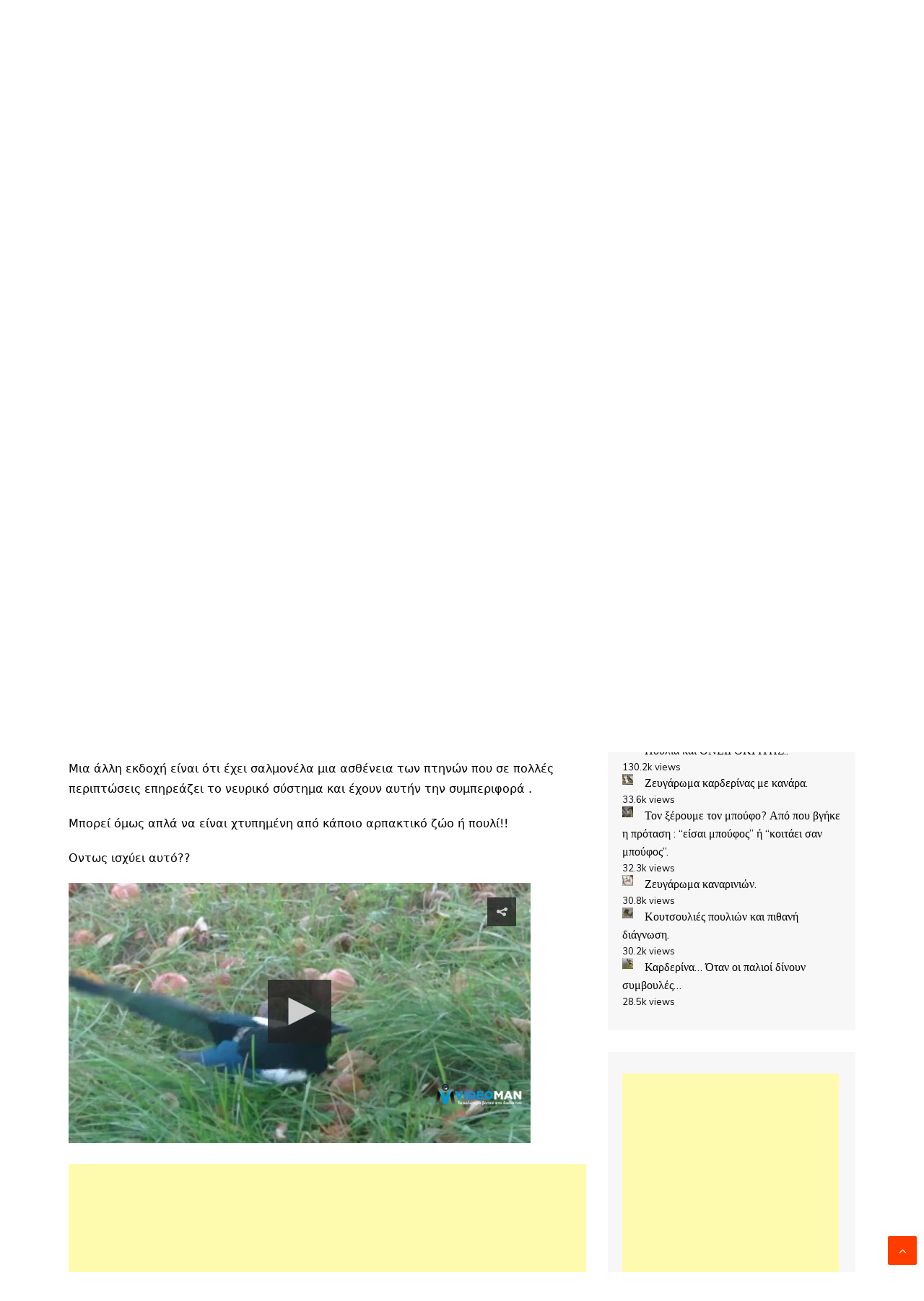

--- FILE ---
content_type: text/html; charset=UTF-8
request_url: https://odikapoulia.gr/%CF%84%CE%B9-%CE%AD%CF%80%CE%B1%CE%B8%CE%B5-%CE%BA%CE%B1%CF%81%CE%B1%CE%BA%CE%AC%CE%BE%CE%B1/
body_size: 58032
content:
		<!doctype html>
		<html lang="el">
	 	<head>
		<meta charset="UTF-8">
		<meta name="viewport" content="width=device-width, initial-scale=1">
		<link rel="profile" href="https://gmpg.org/xfn/11">
		<meta name='robots' content='index, follow, max-image-preview:large, max-snippet:-1, max-video-preview:-1' />

	<!-- This site is optimized with the Yoast SEO plugin v19.13 - https://yoast.com/wordpress/plugins/seo/ -->
	<title>Τι έπαθε η καρακάξα??</title>
	<meta name="description" content="Είπαν ότι κατανάλωσε μεγάλη ποσότητα φρούτων σε ζύμωση που είχαν πέσει από ένα δέντρο. Το αλκοόλ στα φρούτα μέθυσε το πουλί, το οποίο άρχισε να παραπατά…" />
	<link rel="canonical" href="https://odikapoulia.gr/τι-έπαθε-καρακάξα/" />
	<meta property="og:locale" content="el_GR" />
	<meta property="og:type" content="article" />
	<meta property="og:title" content="Τι έπαθε η καρακάξα??" />
	<meta property="og:description" content="Είπαν ότι κατανάλωσε μεγάλη ποσότητα φρούτων σε ζύμωση που είχαν πέσει από ένα δέντρο. Το αλκοόλ στα φρούτα μέθυσε το πουλί, το οποίο άρχισε να παραπατά…" />
	<meta property="og:url" content="https://odikapoulia.gr/τι-έπαθε-καρακάξα/" />
	<meta property="og:site_name" content="Ωδικά Πουλιά" />
	<meta property="article:publisher" content="https://www.facebook.com/odikapoulia/" />
	<meta property="article:published_time" content="2018-09-20T17:56:30+00:00" />
	<meta property="og:image" content="https://odikapoulia.gr/wp-content/uploads/2016/08/καρακάξα.jpg" />
	<meta property="og:image:width" content="900" />
	<meta property="og:image:height" content="601" />
	<meta property="og:image:type" content="image/jpeg" />
	<meta name="author" content="nikolak.nik" />
	<meta name="twitter:card" content="summary_large_image" />
	<meta name="twitter:label1" content="Συντάχθηκε από" />
	<meta name="twitter:data1" content="nikolak.nik" />
	<script type="application/ld+json" class="yoast-schema-graph">{"@context":"https://schema.org","@graph":[{"@type":"WebPage","@id":"https://odikapoulia.gr/%cf%84%ce%b9-%ce%ad%cf%80%ce%b1%ce%b8%ce%b5-%ce%ba%ce%b1%cf%81%ce%b1%ce%ba%ce%ac%ce%be%ce%b1/","url":"https://odikapoulia.gr/%cf%84%ce%b9-%ce%ad%cf%80%ce%b1%ce%b8%ce%b5-%ce%ba%ce%b1%cf%81%ce%b1%ce%ba%ce%ac%ce%be%ce%b1/","name":"Τι έπαθε η καρακάξα??","isPartOf":{"@id":"https://odikapoulia.gr/#website"},"primaryImageOfPage":{"@id":"https://odikapoulia.gr/%cf%84%ce%b9-%ce%ad%cf%80%ce%b1%ce%b8%ce%b5-%ce%ba%ce%b1%cf%81%ce%b1%ce%ba%ce%ac%ce%be%ce%b1/#primaryimage"},"image":{"@id":"https://odikapoulia.gr/%cf%84%ce%b9-%ce%ad%cf%80%ce%b1%ce%b8%ce%b5-%ce%ba%ce%b1%cf%81%ce%b1%ce%ba%ce%ac%ce%be%ce%b1/#primaryimage"},"thumbnailUrl":"https://odikapoulia.gr/wp-content/uploads/2016/08/καρακάξα.jpg","datePublished":"2018-09-20T17:56:30+00:00","dateModified":"2018-09-20T17:56:30+00:00","author":{"@id":"https://odikapoulia.gr/#/schema/person/f203277ff2734e9f1bc6dc27bbe9a370"},"description":"Είπαν ότι κατανάλωσε μεγάλη ποσότητα φρούτων σε ζύμωση που είχαν πέσει από ένα δέντρο. Το αλκοόλ στα φρούτα μέθυσε το πουλί, το οποίο άρχισε να παραπατά…","breadcrumb":{"@id":"https://odikapoulia.gr/%cf%84%ce%b9-%ce%ad%cf%80%ce%b1%ce%b8%ce%b5-%ce%ba%ce%b1%cf%81%ce%b1%ce%ba%ce%ac%ce%be%ce%b1/#breadcrumb"},"inLanguage":"el","potentialAction":[{"@type":"ReadAction","target":["https://odikapoulia.gr/%cf%84%ce%b9-%ce%ad%cf%80%ce%b1%ce%b8%ce%b5-%ce%ba%ce%b1%cf%81%ce%b1%ce%ba%ce%ac%ce%be%ce%b1/"]}]},{"@type":"ImageObject","inLanguage":"el","@id":"https://odikapoulia.gr/%cf%84%ce%b9-%ce%ad%cf%80%ce%b1%ce%b8%ce%b5-%ce%ba%ce%b1%cf%81%ce%b1%ce%ba%ce%ac%ce%be%ce%b1/#primaryimage","url":"https://odikapoulia.gr/wp-content/uploads/2016/08/καρακάξα.jpg","contentUrl":"https://odikapoulia.gr/wp-content/uploads/2016/08/καρακάξα.jpg","width":900,"height":601},{"@type":"BreadcrumbList","@id":"https://odikapoulia.gr/%cf%84%ce%b9-%ce%ad%cf%80%ce%b1%ce%b8%ce%b5-%ce%ba%ce%b1%cf%81%ce%b1%ce%ba%ce%ac%ce%be%ce%b1/#breadcrumb","itemListElement":[{"@type":"ListItem","position":1,"name":"Home","item":"https://odikapoulia.gr/"},{"@type":"ListItem","position":2,"name":"Τι έπαθε η καρακάξα??"}]},{"@type":"WebSite","@id":"https://odikapoulia.gr/#website","url":"https://odikapoulia.gr/","name":"Ωδικά Πουλιά","description":"","potentialAction":[{"@type":"SearchAction","target":{"@type":"EntryPoint","urlTemplate":"https://odikapoulia.gr/?s={search_term_string}"},"query-input":"required name=search_term_string"}],"inLanguage":"el"},{"@type":"Person","@id":"https://odikapoulia.gr/#/schema/person/f203277ff2734e9f1bc6dc27bbe9a370","name":"nikolak.nik","image":{"@type":"ImageObject","inLanguage":"el","@id":"https://odikapoulia.gr/#/schema/person/image/","url":"https://secure.gravatar.com/avatar/d883f29cca102c4faadb29ed6473e6f6?s=96&d=mm&r=g","contentUrl":"https://secure.gravatar.com/avatar/d883f29cca102c4faadb29ed6473e6f6?s=96&d=mm&r=g","caption":"nikolak.nik"}}]}</script>
	<!-- / Yoast SEO plugin. -->


<link rel='dns-prefetch' href='//fonts.googleapis.com' />
<link rel="alternate" type="application/rss+xml" title="Ροή RSS &raquo; Ωδικά Πουλιά" href="https://odikapoulia.gr/feed/" />
<link rel="alternate" type="application/rss+xml" title="Ροή Σχολίων &raquo; Ωδικά Πουλιά" href="https://odikapoulia.gr/comments/feed/" />
<link rel="alternate" type="application/rss+xml" title="Ροή Σχολίων Ωδικά Πουλιά &raquo; Τι έπαθε η καρακάξα??" href="https://odikapoulia.gr/%cf%84%ce%b9-%ce%ad%cf%80%ce%b1%ce%b8%ce%b5-%ce%ba%ce%b1%cf%81%ce%b1%ce%ba%ce%ac%ce%be%ce%b1/feed/" />
		<!-- This site uses the Google Analytics by ExactMetrics plugin v7.11.0 - Using Analytics tracking - https://www.exactmetrics.com/ -->
							<script
				src="//www.googletagmanager.com/gtag/js?id=UA-74885237-1"  data-cfasync="false" data-wpfc-render="false" type="text/javascript" async></script>
			<script data-cfasync="false" data-wpfc-render="false" type="text/javascript">
				var em_version = '7.11.0';
				var em_track_user = true;
				var em_no_track_reason = '';
				
								var disableStrs = [
															'ga-disable-UA-74885237-1',
									];

				/* Function to detect opted out users */
				function __gtagTrackerIsOptedOut() {
					for (var index = 0; index < disableStrs.length; index++) {
						if (document.cookie.indexOf(disableStrs[index] + '=true') > -1) {
							return true;
						}
					}

					return false;
				}

				/* Disable tracking if the opt-out cookie exists. */
				if (__gtagTrackerIsOptedOut()) {
					for (var index = 0; index < disableStrs.length; index++) {
						window[disableStrs[index]] = true;
					}
				}

				/* Opt-out function */
				function __gtagTrackerOptout() {
					for (var index = 0; index < disableStrs.length; index++) {
						document.cookie = disableStrs[index] + '=true; expires=Thu, 31 Dec 2099 23:59:59 UTC; path=/';
						window[disableStrs[index]] = true;
					}
				}

				if ('undefined' === typeof gaOptout) {
					function gaOptout() {
						__gtagTrackerOptout();
					}
				}
								window.dataLayer = window.dataLayer || [];

				window.ExactMetricsDualTracker = {
					helpers: {},
					trackers: {},
				};
				if (em_track_user) {
					function __gtagDataLayer() {
						dataLayer.push(arguments);
					}

					function __gtagTracker(type, name, parameters) {
						if (!parameters) {
							parameters = {};
						}

						if (parameters.send_to) {
							__gtagDataLayer.apply(null, arguments);
							return;
						}

						if (type === 'event') {
							
														parameters.send_to = exactmetrics_frontend.ua;
							__gtagDataLayer(type, name, parameters);
													} else {
							__gtagDataLayer.apply(null, arguments);
						}
					}

					__gtagTracker('js', new Date());
					__gtagTracker('set', {
						'developer_id.dNDMyYj': true,
											});
															__gtagTracker('config', 'UA-74885237-1', {"forceSSL":"true"} );
										window.gtag = __gtagTracker;										(function () {
						/* https://developers.google.com/analytics/devguides/collection/analyticsjs/ */
						/* ga and __gaTracker compatibility shim. */
						var noopfn = function () {
							return null;
						};
						var newtracker = function () {
							return new Tracker();
						};
						var Tracker = function () {
							return null;
						};
						var p = Tracker.prototype;
						p.get = noopfn;
						p.set = noopfn;
						p.send = function () {
							var args = Array.prototype.slice.call(arguments);
							args.unshift('send');
							__gaTracker.apply(null, args);
						};
						var __gaTracker = function () {
							var len = arguments.length;
							if (len === 0) {
								return;
							}
							var f = arguments[len - 1];
							if (typeof f !== 'object' || f === null || typeof f.hitCallback !== 'function') {
								if ('send' === arguments[0]) {
									var hitConverted, hitObject = false, action;
									if ('event' === arguments[1]) {
										if ('undefined' !== typeof arguments[3]) {
											hitObject = {
												'eventAction': arguments[3],
												'eventCategory': arguments[2],
												'eventLabel': arguments[4],
												'value': arguments[5] ? arguments[5] : 1,
											}
										}
									}
									if ('pageview' === arguments[1]) {
										if ('undefined' !== typeof arguments[2]) {
											hitObject = {
												'eventAction': 'page_view',
												'page_path': arguments[2],
											}
										}
									}
									if (typeof arguments[2] === 'object') {
										hitObject = arguments[2];
									}
									if (typeof arguments[5] === 'object') {
										Object.assign(hitObject, arguments[5]);
									}
									if ('undefined' !== typeof arguments[1].hitType) {
										hitObject = arguments[1];
										if ('pageview' === hitObject.hitType) {
											hitObject.eventAction = 'page_view';
										}
									}
									if (hitObject) {
										action = 'timing' === arguments[1].hitType ? 'timing_complete' : hitObject.eventAction;
										hitConverted = mapArgs(hitObject);
										__gtagTracker('event', action, hitConverted);
									}
								}
								return;
							}

							function mapArgs(args) {
								var arg, hit = {};
								var gaMap = {
									'eventCategory': 'event_category',
									'eventAction': 'event_action',
									'eventLabel': 'event_label',
									'eventValue': 'event_value',
									'nonInteraction': 'non_interaction',
									'timingCategory': 'event_category',
									'timingVar': 'name',
									'timingValue': 'value',
									'timingLabel': 'event_label',
									'page': 'page_path',
									'location': 'page_location',
									'title': 'page_title',
								};
								for (arg in args) {
																		if (!(!args.hasOwnProperty(arg) || !gaMap.hasOwnProperty(arg))) {
										hit[gaMap[arg]] = args[arg];
									} else {
										hit[arg] = args[arg];
									}
								}
								return hit;
							}

							try {
								f.hitCallback();
							} catch (ex) {
							}
						};
						__gaTracker.create = newtracker;
						__gaTracker.getByName = newtracker;
						__gaTracker.getAll = function () {
							return [];
						};
						__gaTracker.remove = noopfn;
						__gaTracker.loaded = true;
						window['__gaTracker'] = __gaTracker;
					})();
									} else {
										console.log("");
					(function () {
						function __gtagTracker() {
							return null;
						}

						window['__gtagTracker'] = __gtagTracker;
						window['gtag'] = __gtagTracker;
					})();
									}
			</script>
				<!-- / Google Analytics by ExactMetrics -->
		<script type="text/javascript">
/* <![CDATA[ */
window._wpemojiSettings = {"baseUrl":"https:\/\/s.w.org\/images\/core\/emoji\/15.0.3\/72x72\/","ext":".png","svgUrl":"https:\/\/s.w.org\/images\/core\/emoji\/15.0.3\/svg\/","svgExt":".svg","source":{"concatemoji":"https:\/\/odikapoulia.gr\/wp-includes\/js\/wp-emoji-release.min.js?ver=6.6.4"}};
/*! This file is auto-generated */
!function(i,n){var o,s,e;function c(e){try{var t={supportTests:e,timestamp:(new Date).valueOf()};sessionStorage.setItem(o,JSON.stringify(t))}catch(e){}}function p(e,t,n){e.clearRect(0,0,e.canvas.width,e.canvas.height),e.fillText(t,0,0);var t=new Uint32Array(e.getImageData(0,0,e.canvas.width,e.canvas.height).data),r=(e.clearRect(0,0,e.canvas.width,e.canvas.height),e.fillText(n,0,0),new Uint32Array(e.getImageData(0,0,e.canvas.width,e.canvas.height).data));return t.every(function(e,t){return e===r[t]})}function u(e,t,n){switch(t){case"flag":return n(e,"\ud83c\udff3\ufe0f\u200d\u26a7\ufe0f","\ud83c\udff3\ufe0f\u200b\u26a7\ufe0f")?!1:!n(e,"\ud83c\uddfa\ud83c\uddf3","\ud83c\uddfa\u200b\ud83c\uddf3")&&!n(e,"\ud83c\udff4\udb40\udc67\udb40\udc62\udb40\udc65\udb40\udc6e\udb40\udc67\udb40\udc7f","\ud83c\udff4\u200b\udb40\udc67\u200b\udb40\udc62\u200b\udb40\udc65\u200b\udb40\udc6e\u200b\udb40\udc67\u200b\udb40\udc7f");case"emoji":return!n(e,"\ud83d\udc26\u200d\u2b1b","\ud83d\udc26\u200b\u2b1b")}return!1}function f(e,t,n){var r="undefined"!=typeof WorkerGlobalScope&&self instanceof WorkerGlobalScope?new OffscreenCanvas(300,150):i.createElement("canvas"),a=r.getContext("2d",{willReadFrequently:!0}),o=(a.textBaseline="top",a.font="600 32px Arial",{});return e.forEach(function(e){o[e]=t(a,e,n)}),o}function t(e){var t=i.createElement("script");t.src=e,t.defer=!0,i.head.appendChild(t)}"undefined"!=typeof Promise&&(o="wpEmojiSettingsSupports",s=["flag","emoji"],n.supports={everything:!0,everythingExceptFlag:!0},e=new Promise(function(e){i.addEventListener("DOMContentLoaded",e,{once:!0})}),new Promise(function(t){var n=function(){try{var e=JSON.parse(sessionStorage.getItem(o));if("object"==typeof e&&"number"==typeof e.timestamp&&(new Date).valueOf()<e.timestamp+604800&&"object"==typeof e.supportTests)return e.supportTests}catch(e){}return null}();if(!n){if("undefined"!=typeof Worker&&"undefined"!=typeof OffscreenCanvas&&"undefined"!=typeof URL&&URL.createObjectURL&&"undefined"!=typeof Blob)try{var e="postMessage("+f.toString()+"("+[JSON.stringify(s),u.toString(),p.toString()].join(",")+"));",r=new Blob([e],{type:"text/javascript"}),a=new Worker(URL.createObjectURL(r),{name:"wpTestEmojiSupports"});return void(a.onmessage=function(e){c(n=e.data),a.terminate(),t(n)})}catch(e){}c(n=f(s,u,p))}t(n)}).then(function(e){for(var t in e)n.supports[t]=e[t],n.supports.everything=n.supports.everything&&n.supports[t],"flag"!==t&&(n.supports.everythingExceptFlag=n.supports.everythingExceptFlag&&n.supports[t]);n.supports.everythingExceptFlag=n.supports.everythingExceptFlag&&!n.supports.flag,n.DOMReady=!1,n.readyCallback=function(){n.DOMReady=!0}}).then(function(){return e}).then(function(){var e;n.supports.everything||(n.readyCallback(),(e=n.source||{}).concatemoji?t(e.concatemoji):e.wpemoji&&e.twemoji&&(t(e.twemoji),t(e.wpemoji)))}))}((window,document),window._wpemojiSettings);
/* ]]> */
</script>
<style id='wp-emoji-styles-inline-css' type='text/css'>

	img.wp-smiley, img.emoji {
		display: inline !important;
		border: none !important;
		box-shadow: none !important;
		height: 1em !important;
		width: 1em !important;
		margin: 0 0.07em !important;
		vertical-align: -0.1em !important;
		background: none !important;
		padding: 0 !important;
	}
</style>
<link rel='stylesheet' id='wp-block-library-css' href='https://odikapoulia.gr/wp-includes/css/dist/block-library/style.min.css?ver=6.6.4' type='text/css' media='all' />
<style id='wp-block-library-theme-inline-css' type='text/css'>
.wp-block-audio :where(figcaption){color:#555;font-size:13px;text-align:center}.is-dark-theme .wp-block-audio :where(figcaption){color:#ffffffa6}.wp-block-audio{margin:0 0 1em}.wp-block-code{border:1px solid #ccc;border-radius:4px;font-family:Menlo,Consolas,monaco,monospace;padding:.8em 1em}.wp-block-embed :where(figcaption){color:#555;font-size:13px;text-align:center}.is-dark-theme .wp-block-embed :where(figcaption){color:#ffffffa6}.wp-block-embed{margin:0 0 1em}.blocks-gallery-caption{color:#555;font-size:13px;text-align:center}.is-dark-theme .blocks-gallery-caption{color:#ffffffa6}:root :where(.wp-block-image figcaption){color:#555;font-size:13px;text-align:center}.is-dark-theme :root :where(.wp-block-image figcaption){color:#ffffffa6}.wp-block-image{margin:0 0 1em}.wp-block-pullquote{border-bottom:4px solid;border-top:4px solid;color:currentColor;margin-bottom:1.75em}.wp-block-pullquote cite,.wp-block-pullquote footer,.wp-block-pullquote__citation{color:currentColor;font-size:.8125em;font-style:normal;text-transform:uppercase}.wp-block-quote{border-left:.25em solid;margin:0 0 1.75em;padding-left:1em}.wp-block-quote cite,.wp-block-quote footer{color:currentColor;font-size:.8125em;font-style:normal;position:relative}.wp-block-quote.has-text-align-right{border-left:none;border-right:.25em solid;padding-left:0;padding-right:1em}.wp-block-quote.has-text-align-center{border:none;padding-left:0}.wp-block-quote.is-large,.wp-block-quote.is-style-large,.wp-block-quote.is-style-plain{border:none}.wp-block-search .wp-block-search__label{font-weight:700}.wp-block-search__button{border:1px solid #ccc;padding:.375em .625em}:where(.wp-block-group.has-background){padding:1.25em 2.375em}.wp-block-separator.has-css-opacity{opacity:.4}.wp-block-separator{border:none;border-bottom:2px solid;margin-left:auto;margin-right:auto}.wp-block-separator.has-alpha-channel-opacity{opacity:1}.wp-block-separator:not(.is-style-wide):not(.is-style-dots){width:100px}.wp-block-separator.has-background:not(.is-style-dots){border-bottom:none;height:1px}.wp-block-separator.has-background:not(.is-style-wide):not(.is-style-dots){height:2px}.wp-block-table{margin:0 0 1em}.wp-block-table td,.wp-block-table th{word-break:normal}.wp-block-table :where(figcaption){color:#555;font-size:13px;text-align:center}.is-dark-theme .wp-block-table :where(figcaption){color:#ffffffa6}.wp-block-video :where(figcaption){color:#555;font-size:13px;text-align:center}.is-dark-theme .wp-block-video :where(figcaption){color:#ffffffa6}.wp-block-video{margin:0 0 1em}:root :where(.wp-block-template-part.has-background){margin-bottom:0;margin-top:0;padding:1.25em 2.375em}
</style>
<style id='classic-theme-styles-inline-css' type='text/css'>
/*! This file is auto-generated */
.wp-block-button__link{color:#fff;background-color:#32373c;border-radius:9999px;box-shadow:none;text-decoration:none;padding:calc(.667em + 2px) calc(1.333em + 2px);font-size:1.125em}.wp-block-file__button{background:#32373c;color:#fff;text-decoration:none}
</style>
<style id='global-styles-inline-css' type='text/css'>
:root{--wp--preset--aspect-ratio--square: 1;--wp--preset--aspect-ratio--4-3: 4/3;--wp--preset--aspect-ratio--3-4: 3/4;--wp--preset--aspect-ratio--3-2: 3/2;--wp--preset--aspect-ratio--2-3: 2/3;--wp--preset--aspect-ratio--16-9: 16/9;--wp--preset--aspect-ratio--9-16: 9/16;--wp--preset--color--black: #000000;--wp--preset--color--cyan-bluish-gray: #abb8c3;--wp--preset--color--white: #ffffff;--wp--preset--color--pale-pink: #f78da7;--wp--preset--color--vivid-red: #cf2e2e;--wp--preset--color--luminous-vivid-orange: #ff6900;--wp--preset--color--luminous-vivid-amber: #fcb900;--wp--preset--color--light-green-cyan: #7bdcb5;--wp--preset--color--vivid-green-cyan: #00d084;--wp--preset--color--pale-cyan-blue: #8ed1fc;--wp--preset--color--vivid-cyan-blue: #0693e3;--wp--preset--color--vivid-purple: #9b51e0;--wp--preset--gradient--vivid-cyan-blue-to-vivid-purple: linear-gradient(135deg,rgba(6,147,227,1) 0%,rgb(155,81,224) 100%);--wp--preset--gradient--light-green-cyan-to-vivid-green-cyan: linear-gradient(135deg,rgb(122,220,180) 0%,rgb(0,208,130) 100%);--wp--preset--gradient--luminous-vivid-amber-to-luminous-vivid-orange: linear-gradient(135deg,rgba(252,185,0,1) 0%,rgba(255,105,0,1) 100%);--wp--preset--gradient--luminous-vivid-orange-to-vivid-red: linear-gradient(135deg,rgba(255,105,0,1) 0%,rgb(207,46,46) 100%);--wp--preset--gradient--very-light-gray-to-cyan-bluish-gray: linear-gradient(135deg,rgb(238,238,238) 0%,rgb(169,184,195) 100%);--wp--preset--gradient--cool-to-warm-spectrum: linear-gradient(135deg,rgb(74,234,220) 0%,rgb(151,120,209) 20%,rgb(207,42,186) 40%,rgb(238,44,130) 60%,rgb(251,105,98) 80%,rgb(254,248,76) 100%);--wp--preset--gradient--blush-light-purple: linear-gradient(135deg,rgb(255,206,236) 0%,rgb(152,150,240) 100%);--wp--preset--gradient--blush-bordeaux: linear-gradient(135deg,rgb(254,205,165) 0%,rgb(254,45,45) 50%,rgb(107,0,62) 100%);--wp--preset--gradient--luminous-dusk: linear-gradient(135deg,rgb(255,203,112) 0%,rgb(199,81,192) 50%,rgb(65,88,208) 100%);--wp--preset--gradient--pale-ocean: linear-gradient(135deg,rgb(255,245,203) 0%,rgb(182,227,212) 50%,rgb(51,167,181) 100%);--wp--preset--gradient--electric-grass: linear-gradient(135deg,rgb(202,248,128) 0%,rgb(113,206,126) 100%);--wp--preset--gradient--midnight: linear-gradient(135deg,rgb(2,3,129) 0%,rgb(40,116,252) 100%);--wp--preset--font-size--small: 16px;--wp--preset--font-size--medium: 28px;--wp--preset--font-size--large: 32px;--wp--preset--font-size--x-large: 42px;--wp--preset--font-size--larger: 38px;--wp--preset--spacing--20: 0.44rem;--wp--preset--spacing--30: 0.67rem;--wp--preset--spacing--40: 1rem;--wp--preset--spacing--50: 1.5rem;--wp--preset--spacing--60: 2.25rem;--wp--preset--spacing--70: 3.38rem;--wp--preset--spacing--80: 5.06rem;--wp--preset--shadow--natural: 6px 6px 9px rgba(0, 0, 0, 0.2);--wp--preset--shadow--deep: 12px 12px 50px rgba(0, 0, 0, 0.4);--wp--preset--shadow--sharp: 6px 6px 0px rgba(0, 0, 0, 0.2);--wp--preset--shadow--outlined: 6px 6px 0px -3px rgba(255, 255, 255, 1), 6px 6px rgba(0, 0, 0, 1);--wp--preset--shadow--crisp: 6px 6px 0px rgba(0, 0, 0, 1);}:where(.is-layout-flex){gap: 0.5em;}:where(.is-layout-grid){gap: 0.5em;}body .is-layout-flex{display: flex;}.is-layout-flex{flex-wrap: wrap;align-items: center;}.is-layout-flex > :is(*, div){margin: 0;}body .is-layout-grid{display: grid;}.is-layout-grid > :is(*, div){margin: 0;}:where(.wp-block-columns.is-layout-flex){gap: 2em;}:where(.wp-block-columns.is-layout-grid){gap: 2em;}:where(.wp-block-post-template.is-layout-flex){gap: 1.25em;}:where(.wp-block-post-template.is-layout-grid){gap: 1.25em;}.has-black-color{color: var(--wp--preset--color--black) !important;}.has-cyan-bluish-gray-color{color: var(--wp--preset--color--cyan-bluish-gray) !important;}.has-white-color{color: var(--wp--preset--color--white) !important;}.has-pale-pink-color{color: var(--wp--preset--color--pale-pink) !important;}.has-vivid-red-color{color: var(--wp--preset--color--vivid-red) !important;}.has-luminous-vivid-orange-color{color: var(--wp--preset--color--luminous-vivid-orange) !important;}.has-luminous-vivid-amber-color{color: var(--wp--preset--color--luminous-vivid-amber) !important;}.has-light-green-cyan-color{color: var(--wp--preset--color--light-green-cyan) !important;}.has-vivid-green-cyan-color{color: var(--wp--preset--color--vivid-green-cyan) !important;}.has-pale-cyan-blue-color{color: var(--wp--preset--color--pale-cyan-blue) !important;}.has-vivid-cyan-blue-color{color: var(--wp--preset--color--vivid-cyan-blue) !important;}.has-vivid-purple-color{color: var(--wp--preset--color--vivid-purple) !important;}.has-black-background-color{background-color: var(--wp--preset--color--black) !important;}.has-cyan-bluish-gray-background-color{background-color: var(--wp--preset--color--cyan-bluish-gray) !important;}.has-white-background-color{background-color: var(--wp--preset--color--white) !important;}.has-pale-pink-background-color{background-color: var(--wp--preset--color--pale-pink) !important;}.has-vivid-red-background-color{background-color: var(--wp--preset--color--vivid-red) !important;}.has-luminous-vivid-orange-background-color{background-color: var(--wp--preset--color--luminous-vivid-orange) !important;}.has-luminous-vivid-amber-background-color{background-color: var(--wp--preset--color--luminous-vivid-amber) !important;}.has-light-green-cyan-background-color{background-color: var(--wp--preset--color--light-green-cyan) !important;}.has-vivid-green-cyan-background-color{background-color: var(--wp--preset--color--vivid-green-cyan) !important;}.has-pale-cyan-blue-background-color{background-color: var(--wp--preset--color--pale-cyan-blue) !important;}.has-vivid-cyan-blue-background-color{background-color: var(--wp--preset--color--vivid-cyan-blue) !important;}.has-vivid-purple-background-color{background-color: var(--wp--preset--color--vivid-purple) !important;}.has-black-border-color{border-color: var(--wp--preset--color--black) !important;}.has-cyan-bluish-gray-border-color{border-color: var(--wp--preset--color--cyan-bluish-gray) !important;}.has-white-border-color{border-color: var(--wp--preset--color--white) !important;}.has-pale-pink-border-color{border-color: var(--wp--preset--color--pale-pink) !important;}.has-vivid-red-border-color{border-color: var(--wp--preset--color--vivid-red) !important;}.has-luminous-vivid-orange-border-color{border-color: var(--wp--preset--color--luminous-vivid-orange) !important;}.has-luminous-vivid-amber-border-color{border-color: var(--wp--preset--color--luminous-vivid-amber) !important;}.has-light-green-cyan-border-color{border-color: var(--wp--preset--color--light-green-cyan) !important;}.has-vivid-green-cyan-border-color{border-color: var(--wp--preset--color--vivid-green-cyan) !important;}.has-pale-cyan-blue-border-color{border-color: var(--wp--preset--color--pale-cyan-blue) !important;}.has-vivid-cyan-blue-border-color{border-color: var(--wp--preset--color--vivid-cyan-blue) !important;}.has-vivid-purple-border-color{border-color: var(--wp--preset--color--vivid-purple) !important;}.has-vivid-cyan-blue-to-vivid-purple-gradient-background{background: var(--wp--preset--gradient--vivid-cyan-blue-to-vivid-purple) !important;}.has-light-green-cyan-to-vivid-green-cyan-gradient-background{background: var(--wp--preset--gradient--light-green-cyan-to-vivid-green-cyan) !important;}.has-luminous-vivid-amber-to-luminous-vivid-orange-gradient-background{background: var(--wp--preset--gradient--luminous-vivid-amber-to-luminous-vivid-orange) !important;}.has-luminous-vivid-orange-to-vivid-red-gradient-background{background: var(--wp--preset--gradient--luminous-vivid-orange-to-vivid-red) !important;}.has-very-light-gray-to-cyan-bluish-gray-gradient-background{background: var(--wp--preset--gradient--very-light-gray-to-cyan-bluish-gray) !important;}.has-cool-to-warm-spectrum-gradient-background{background: var(--wp--preset--gradient--cool-to-warm-spectrum) !important;}.has-blush-light-purple-gradient-background{background: var(--wp--preset--gradient--blush-light-purple) !important;}.has-blush-bordeaux-gradient-background{background: var(--wp--preset--gradient--blush-bordeaux) !important;}.has-luminous-dusk-gradient-background{background: var(--wp--preset--gradient--luminous-dusk) !important;}.has-pale-ocean-gradient-background{background: var(--wp--preset--gradient--pale-ocean) !important;}.has-electric-grass-gradient-background{background: var(--wp--preset--gradient--electric-grass) !important;}.has-midnight-gradient-background{background: var(--wp--preset--gradient--midnight) !important;}.has-small-font-size{font-size: var(--wp--preset--font-size--small) !important;}.has-medium-font-size{font-size: var(--wp--preset--font-size--medium) !important;}.has-large-font-size{font-size: var(--wp--preset--font-size--large) !important;}.has-x-large-font-size{font-size: var(--wp--preset--font-size--x-large) !important;}
:where(.wp-block-post-template.is-layout-flex){gap: 1.25em;}:where(.wp-block-post-template.is-layout-grid){gap: 1.25em;}
:where(.wp-block-columns.is-layout-flex){gap: 2em;}:where(.wp-block-columns.is-layout-grid){gap: 2em;}
:root :where(.wp-block-pullquote){font-size: 1.5em;line-height: 1.6;}
</style>
<link rel='stylesheet' id='cptch_stylesheet-css' href='https://odikapoulia.gr/wp-content/plugins/captcha/css/front_end_style.css?ver=4.4.5' type='text/css' media='all' />
<link rel='stylesheet' id='dashicons-css' href='https://odikapoulia.gr/wp-includes/css/dashicons.min.css?ver=6.6.4' type='text/css' media='all' />
<link rel='stylesheet' id='cptch_desktop_style-css' href='https://odikapoulia.gr/wp-content/plugins/captcha/css/desktop_style.css?ver=4.4.5' type='text/css' media='all' />
<link rel='stylesheet' id='mashsb-styles-css' href='https://odikapoulia.gr/wp-content/plugins/mashsharer/assets/css/mashsb.min.css?ver=3.8.1' type='text/css' media='all' />
<style id='mashsb-styles-inline-css' type='text/css'>
.mashsb-count {color:#cccccc;}
        [class^="mashicon-"], .onoffswitch-label, .onoffswitch2-label, .onoffswitch {
            border-radius: 6px;
        }.mashsb-buttons a {
        background-image: -webkit-linear-gradient(bottom,rgba(0, 0, 0, 0.17) 0%,rgba(255, 255, 255, 0.17) 100%);
        background-image: -moz-linear-gradient(bottom,rgba(0, 0, 0, 0.17) 0%,rgba(255, 255, 255, 0.17) 100%);
        background-image: linear-gradient(bottom,rgba(0,0,0,.17) 0%,rgba(255,255,255,.17) 100%);}@media only screen and (min-width:568px){.mashsb-buttons a {min-width: 100px;}}
</style>
<link rel='stylesheet' id='wordpress-popular-posts-css-css' href='https://odikapoulia.gr/wp-content/plugins/wordpress-popular-posts/assets/css/wpp.css?ver=6.1.1' type='text/css' media='all' />
<link rel='stylesheet' id='cream-magazine-style-css' href='https://odikapoulia.gr/wp-content/themes/cream-magazine/style.css?ver=2.0.9' type='text/css' media='all' />
<link crossorigin="anonymous" rel='stylesheet' id='cream-magazine-fonts-css' href='https://fonts.googleapis.com/css?family=Roboto%3A400%2C400i%2C500%2C500i%2C700%2C700i%7CMuli%3A400%2C400i%2C600%2C600i%2C700%2C700i%2C800%2C800i&#038;subset=latin%2Clatin-ext&#038;ver=6.6.4' type='text/css' media='all' />
<link rel='stylesheet' id='cream-magazine-main-css' href='https://odikapoulia.gr/wp-content/themes/cream-magazine/assets/dist/css/main.css?ver=2.0.9' type='text/css' media='all' />
<link rel='stylesheet' id='__EPYT__style-css' href='https://odikapoulia.gr/wp-content/plugins/youtube-embed-plus/styles/ytprefs.min.css?ver=14.1' type='text/css' media='all' />
<style id='__EPYT__style-inline-css' type='text/css'>

                .epyt-gallery-thumb {
                        width: 16.667%;
                }
                
</style>
<script type="text/javascript" src="https://odikapoulia.gr/wp-content/plugins/google-analytics-dashboard-for-wp/assets/js/frontend-gtag.min.js?ver=7.11.0" id="exactmetrics-frontend-script-js"></script>
<script data-cfasync="false" data-wpfc-render="false" type="text/javascript" id='exactmetrics-frontend-script-js-extra'>/* <![CDATA[ */
var exactmetrics_frontend = {"js_events_tracking":"true","download_extensions":"zip,mp3,mpeg,pdf,docx,pptx,xlsx,rar","inbound_paths":"[{\"path\":\"\\\/go\\\/\",\"label\":\"affiliate\"},{\"path\":\"\\\/recommend\\\/\",\"label\":\"affiliate\"}]","home_url":"https:\/\/odikapoulia.gr","hash_tracking":"false","ua":"UA-74885237-1","v4_id":""};/* ]]> */
</script>
<script type="text/javascript" src="https://odikapoulia.gr/wp-includes/js/jquery/jquery.min.js?ver=3.7.1" id="jquery-core-js"></script>
<script type="text/javascript" src="https://odikapoulia.gr/wp-includes/js/jquery/jquery-migrate.min.js?ver=3.4.1" id="jquery-migrate-js"></script>
<script type="text/javascript" id="mashsb-js-extra">
/* <![CDATA[ */
var mashsb = {"shares":"247","round_shares":"1","animate_shares":"1","dynamic_buttons":"0","share_url":"https:\/\/odikapoulia.gr\/%cf%84%ce%b9-%ce%ad%cf%80%ce%b1%ce%b8%ce%b5-%ce%ba%ce%b1%cf%81%ce%b1%ce%ba%ce%ac%ce%be%ce%b1\/","title":"%CE%A4%CE%B9+%CE%AD%CF%80%CE%B1%CE%B8%CE%B5+%CE%B7+%CE%BA%CE%B1%CF%81%CE%B1%CE%BA%CE%AC%CE%BE%CE%B1%3F%3F","image":"https:\/\/odikapoulia.gr\/wp-content\/uploads\/2016\/08\/\u03ba\u03b1\u03c1\u03b1\u03ba\u03ac\u03be\u03b1.jpg","desc":"\u0395\u03af\u03c0\u03b1\u03bd \u03cc\u03c4\u03b9 \u03ba\u03b1\u03c4\u03b1\u03bd\u03ac\u03bb\u03c9\u03c3\u03b5 \u03bc\u03b5\u03b3\u03ac\u03bb\u03b7 \u03c0\u03bf\u03c3\u03cc\u03c4\u03b7\u03c4\u03b1 \u03c6\u03c1\u03bf\u03cd\u03c4\u03c9\u03bd \u03c3\u03b5 \u03b6\u03cd\u03bc\u03c9\u03c3\u03b7 \u03c0\u03bf\u03c5 \u03b5\u03af\u03c7\u03b1\u03bd \u03c0\u03ad\u03c3\u03b5\u03b9 \u03b1\u03c0\u03cc \u03ad\u03bd\u03b1 \u03b4\u03ad\u03bd\u03c4\u03c1\u03bf. \u03a4\u03bf \u03b1\u03bb\u03ba\u03bf\u03cc\u03bb \u03c3\u03c4\u03b1 \u03c6\u03c1\u03bf\u03cd\u03c4\u03b1 \u03bc\u03ad\u03b8\u03c5\u03c3\u03b5 \u03c4\u03bf \u03c0\u03bf\u03c5\u03bb\u03af, \u03c4\u03bf \u03bf\u03c0\u03bf\u03af\u03bf \u03ac\u03c1\u03c7\u03b9\u03c3\u03b5 \u03bd\u03b1 \u03c0\u03b1\u03c1\u03b1\u03c0\u03b1\u03c4\u03ac\u2026\r\n\r\n\u039c\u03b9\u03b1 \u03ac\u03bb\u03bb\u03b7 \u03b5\u03ba\u03b4\u03bf\u03c7\u03ae \u03b5\u03af\u03bd\u03b1\u03b9 \u03cc\u03c4\u03b9 \u03ad\u03c7\u03b5\u03b9 \u03c3\u03b1\u03bb\u03bc\u03bf\u03bd\u03ad\u03bb\u03b1 \u03bc\u03b9\u03b1 \u03b1\u03c3\u03b8\u03ad\u03bd\u03b5\u03b9\u03b1 \u03c4\u03c9\u03bd \u2026","hashtag":"","subscribe":"content","subscribe_url":"","activestatus":"1","singular":"1","twitter_popup":"1","refresh":"0","nonce":"ccdd41f563","postid":"4174","servertime":"1769602766","ajaxurl":"https:\/\/odikapoulia.gr\/wp-admin\/admin-ajax.php"};
/* ]]> */
</script>
<script type="text/javascript" src="https://odikapoulia.gr/wp-content/plugins/mashsharer/assets/js/mashsb.min.js?ver=3.8.1" id="mashsb-js"></script>
<script type="application/json" id="wpp-json">
/* <![CDATA[ */
{"sampling_active":0,"sampling_rate":100,"ajax_url":"https:\/\/odikapoulia.gr\/wp-json\/wordpress-popular-posts\/v1\/popular-posts","api_url":"https:\/\/odikapoulia.gr\/wp-json\/wordpress-popular-posts","ID":4174,"token":"ef0c3447f3","lang":0,"debug":0}
/* ]]> */
</script>
<script type="text/javascript" src="https://odikapoulia.gr/wp-content/plugins/wordpress-popular-posts/assets/js/wpp.min.js?ver=6.1.1" id="wpp-js-js"></script>
<script type="text/javascript" id="__ytprefs__-js-extra">
/* <![CDATA[ */
var _EPYT_ = {"ajaxurl":"https:\/\/odikapoulia.gr\/wp-admin\/admin-ajax.php","security":"ac661ec555","gallery_scrolloffset":"20","eppathtoscripts":"https:\/\/odikapoulia.gr\/wp-content\/plugins\/youtube-embed-plus\/scripts\/","eppath":"https:\/\/odikapoulia.gr\/wp-content\/plugins\/youtube-embed-plus\/","epresponsiveselector":"[\"iframe.__youtube_prefs__\"]","epdovol":"1","version":"14.1","evselector":"iframe.__youtube_prefs__[src], iframe[src*=\"youtube.com\/embed\/\"], iframe[src*=\"youtube-nocookie.com\/embed\/\"]","ajax_compat":"","ytapi_load":"light","pause_others":"","stopMobileBuffer":"1","not_live_on_channel":"","vi_active":"","vi_js_posttypes":[]};
/* ]]> */
</script>
<script type="text/javascript" src="https://odikapoulia.gr/wp-content/plugins/youtube-embed-plus/scripts/ytprefs.min.js?ver=14.1" id="__ytprefs__-js"></script>
<link rel="https://api.w.org/" href="https://odikapoulia.gr/wp-json/" /><link rel="alternate" title="JSON" type="application/json" href="https://odikapoulia.gr/wp-json/wp/v2/posts/4174" /><link rel="EditURI" type="application/rsd+xml" title="RSD" href="https://odikapoulia.gr/xmlrpc.php?rsd" />
<meta name="generator" content="WordPress 6.6.4" />
<link rel='shortlink' href='https://odikapoulia.gr/?p=4174' />
<link rel="alternate" title="oEmbed (JSON)" type="application/json+oembed" href="https://odikapoulia.gr/wp-json/oembed/1.0/embed?url=https%3A%2F%2Fodikapoulia.gr%2F%25cf%2584%25ce%25b9-%25ce%25ad%25cf%2580%25ce%25b1%25ce%25b8%25ce%25b5-%25ce%25ba%25ce%25b1%25cf%2581%25ce%25b1%25ce%25ba%25ce%25ac%25ce%25be%25ce%25b1%2F" />
<link rel="alternate" title="oEmbed (XML)" type="text/xml+oembed" href="https://odikapoulia.gr/wp-json/oembed/1.0/embed?url=https%3A%2F%2Fodikapoulia.gr%2F%25cf%2584%25ce%25b9-%25ce%25ad%25cf%2580%25ce%25b1%25ce%25b8%25ce%25b5-%25ce%25ba%25ce%25b1%25cf%2581%25ce%25b1%25ce%25ba%25ce%25ac%25ce%25be%25ce%25b1%2F&#038;format=xml" />
<script async src="//pagead2.googlesyndication.com/pagead/js/adsbygoogle.js"></script>
<script>
     (adsbygoogle = window.adsbygoogle || []).push({
          google_ad_client: "ca-pub-7771856024571036",
          enable_page_level_ads: true
     });
</script>

<script async custom-element="amp-auto-ads" src="https://cdn.ampproject.org/v0/amp-auto-ads-0.1.js"></script>
            <style id="wpp-loading-animation-styles">@-webkit-keyframes bgslide{from{background-position-x:0}to{background-position-x:-200%}}@keyframes bgslide{from{background-position-x:0}to{background-position-x:-200%}}.wpp-widget-placeholder,.wpp-widget-block-placeholder{margin:0 auto;width:60px;height:3px;background:#dd3737;background:linear-gradient(90deg,#dd3737 0%,#571313 10%,#dd3737 100%);background-size:200% auto;border-radius:3px;-webkit-animation:bgslide 1s infinite linear;animation:bgslide 1s infinite linear}</style>
            <link rel="pingback" href="https://odikapoulia.gr/xmlrpc.php">		<style>
							a:hover {

					text-decoration: none !important;
				}
								button,
				input[type="button"],
				input[type="reset"],
				input[type="submit"],
				.primary-navigation > ul > li.home-btn,
				.cm_header_lay_three .primary-navigation > ul > li.home-btn,
				.news_ticker_wrap .ticker_head,
				#toTop,
				.section-title h2::after,
				.sidebar-widget-area .widget .widget-title h2::after,
				.footer-widget-container .widget .widget-title h2::after,
				#comments div#respond h3#reply-title::after,
				#comments h2.comments-title:after,
				.post_tags a,
				.owl-carousel .owl-nav button.owl-prev, 
				.owl-carousel .owl-nav button.owl-next,
				.cm_author_widget .author-detail-link a,
				.error_foot form input[type="submit"], 
				.widget_search form input[type="submit"],
				.header-search-container input[type="submit"],
				.trending_widget_carousel .owl-dots button.owl-dot,
				.pagination .page-numbers.current,
				.post-navigation .nav-links .nav-previous a, 
				.post-navigation .nav-links .nav-next a,
				#comments form input[type="submit"],
				footer .widget.widget_search form input[type="submit"]:hover,
				.widget_product_search .woocommerce-product-search button[type="submit"],
				.woocommerce ul.products li.product .button,
				.woocommerce .woocommerce-pagination ul.page-numbers li span.current,
				.woocommerce .product div.summary .cart button.single_add_to_cart_button,
				.woocommerce .product div.woocommerce-tabs div.panel #reviews #review_form_wrapper .comment-form p.form-submit .submit,
				.woocommerce .product section.related > h2::after,
				.woocommerce .cart .button:hover, 
				.woocommerce .cart .button:focus, 
				.woocommerce .cart input.button:hover, 
				.woocommerce .cart input.button:focus, 
				.woocommerce #respond input#submit:hover, 
				.woocommerce #respond input#submit:focus, 
				.woocommerce button.button:hover, 
				.woocommerce button.button:focus, 
				.woocommerce input.button:hover, 
				.woocommerce input.button:focus,
				.woocommerce #respond input#submit.alt:hover, 
				.woocommerce a.button.alt:hover, 
				.woocommerce button.button.alt:hover, 
				.woocommerce input.button.alt:hover,
				.woocommerce a.remove:hover,
				.woocommerce-account .woocommerce-MyAccount-navigation ul li.is-active a,
				.woocommerce a.button:hover, 
				.woocommerce a.button:focus,
				.widget_product_tag_cloud .tagcloud a:hover, 
				.widget_product_tag_cloud .tagcloud a:focus,
				.woocommerce .widget_price_filter .price_slider_wrapper .ui-slider .ui-slider-handle,
				.error_page_top_portion,
				.primary-navigation ul li a span.menu-item-description {

					background-color: #FF3D00;
				}
				

				a:hover,
				.post_title h2 a:hover,
				.post_title h2 a:focus,
				.post_meta li a:hover,
				.post_meta li a:focus,
				ul.social-icons li a[href*=".com"]:hover::before,
				.ticker_carousel .owl-nav button.owl-prev i, 
				.ticker_carousel .owl-nav button.owl-next i,
				.news_ticker_wrap .ticker_items .item a:hover,
				.news_ticker_wrap .ticker_items .item a:focus,
				.cm_banner .post_title h2 a:hover,
				.cm_banner .post_meta li a:hover,
				.cm_middle_post_widget_one .post_title h2 a:hover, 
				.cm_middle_post_widget_one .post_meta li a:hover,
				.cm_middle_post_widget_three .post_thumb .post-holder a:hover,
				.cm_middle_post_widget_three .post_thumb .post-holder a:focus,
				.cm_middle_post_widget_six .middle_widget_six_carousel .item .card .card_content a:hover, 
				.cm_middle_post_widget_six .middle_widget_six_carousel .item .card .card_content a:focus,
				.cm_post_widget_twelve .card .post-holder a:hover, 
				.cm_post_widget_twelve .card .post-holder a:focus,
				.cm_post_widget_seven .card .card_content a:hover, 
				.cm_post_widget_seven .card .card_content a:focus,
				.copyright_section a:hover,
				.footer_nav ul li a:hover,
				.breadcrumb ul li:last-child span,
				.pagination .page-numbers:hover,
				#comments ol.comment-list li article footer.comment-meta .comment-metadata span.edit-link a:hover,
				#comments ol.comment-list li article .reply a:hover,
				.social-share ul li a:hover,
				ul.social-icons li a:hover,
				ul.social-icons li a:focus,
				.woocommerce ul.products li.product a:hover,
				.woocommerce ul.products li.product .price,
				.woocommerce .woocommerce-pagination ul.page-numbers li a.page-numbers:hover,
				.woocommerce div.product p.price, 
				.woocommerce div.product span.price,
				.video_section .video_details .post_title h2 a:hover,
				.primary-navigation.dark li a:hover,
				footer .footer_inner a:hover,
				.footer-widget-container ul.post_meta li:hover span, 
				.footer-widget-container ul.post_meta li:hover a,
				ul.post_meta li a:hover,
				.cm-post-widget-two .big-card .post-holder .post_title h2 a:hover,
				.cm-post-widget-two .big-card .post_meta li a:hover,
				.copyright_section .copyrights a,
				.breadcrumb ul li a:hover, 
				.breadcrumb ul li a:hover span {

					color: #FF3D00;
				}
				
				.ticker_carousel .owl-nav button.owl-prev, 
				.ticker_carousel .owl-nav button.owl-next,
				.error_foot form input[type="submit"], 
				.widget_search form input[type="submit"],
				.pagination .page-numbers:hover,
				#comments form input[type="submit"],
				.social-share ul li a:hover,
				.header-search-container .search-form-entry,
				.widget_product_search .woocommerce-product-search button[type="submit"],
				.woocommerce .woocommerce-pagination ul.page-numbers li span.current,
				.woocommerce .woocommerce-pagination ul.page-numbers li a.page-numbers:hover,
				.woocommerce a.remove:hover,
				.ticker_carousel .owl-nav button.owl-prev:hover, 
				.ticker_carousel .owl-nav button.owl-next:hover,
				footer .widget.widget_search form input[type="submit"]:hover,
				.trending_widget_carousel .owl-dots button.owl-dot,
				.the_content blockquote,
				.widget_tag_cloud .tagcloud a:hover {

					border-color: #FF3D00;
				}
								header .mask {
					background-color: rgba(0,0,0,0.2);
				}
								.site-description {

					color: #000000;
				}
								body {

					font-family: Muli;
				}
								h1, 
				h2, 
				h3, 
				h4, 
				h5, 
				h6, 
				.site-title {

					font-family: Roboto;
				}
									.entry_cats ul.post-categories li a {

						background-color: #FF3D00;
					}
										.entry_cats ul.post-categories li a {

						color: #fff;
					}
										.entry_cats ul.post-categories li a:hover {

						background-color: #010101;
					}
										.entry_cats ul.post-categories li a:hover {

						color: #fff;
					}
					
				.the_content a,
				.the_content a {

					color: #ff3d00;
				}
								.the_content a:hover,
				.the_content a:hover {

					color: #010101;
				}
							.post-display-grid .card_content .cm-post-excerpt {
				margin-top: 15px;
			}
		</style>
		      <meta name="onesignal" content="wordpress-plugin"/>
            <script>

      window.OneSignal = window.OneSignal || [];

      OneSignal.push( function() {
        OneSignal.SERVICE_WORKER_UPDATER_PATH = "OneSignalSDKUpdaterWorker.js.php";
                      OneSignal.SERVICE_WORKER_PATH = "OneSignalSDKWorker.js.php";
                      OneSignal.SERVICE_WORKER_PARAM = { scope: "/" };
        OneSignal.setDefaultNotificationUrl("https://odikapoulia.gr");
        var oneSignal_options = {};
        window._oneSignalInitOptions = oneSignal_options;

        oneSignal_options['wordpress'] = true;
oneSignal_options['appId'] = '205c37d5-75d0-45f1-a0fa-0b606a963202';
oneSignal_options['allowLocalhostAsSecureOrigin'] = true;
oneSignal_options['welcomeNotification'] = { };
oneSignal_options['welcomeNotification']['title'] = "Ωδικά Πουλιά.";
oneSignal_options['welcomeNotification']['message'] = "Ευχαριστούμε για την αποδοχή!! Σύντομα θα λαμβάνετε ειδοποιήσεις.";
oneSignal_options['path'] = "https://odikapoulia.gr/wp-content/plugins/onesignal-free-web-push-notifications/sdk_files/";
oneSignal_options['safari_web_id'] = "web.onesignal.auto.44daf2d6-544c-403f-a3b6-3ab51abe3e37";
oneSignal_options['promptOptions'] = { };
oneSignal_options['promptOptions']['actionMessage'] = "Πατήστε αν θέλετε να λαμβάνετε ειδοποιήσεις!!";
oneSignal_options['promptOptions']['exampleNotificationTitleMobile'] = "Ειδοποιήσεις για τα Ωδικά Πουλιά.";
oneSignal_options['promptOptions']['exampleNotificationMessageMobile'] = "Μάθετε νέα μας και ενημερωθείτε για κάθε μας άρθρο με ειδοποιήσεις!!";
oneSignal_options['promptOptions']['acceptButtonText'] = "ΣΥΝΕΧΕΙΑ";
oneSignal_options['promptOptions']['cancelButtonText'] = "ΌΧΙ ΕΥΧΑΡΙΣΤΩ";
oneSignal_options['promptOptions']['autoAcceptTitle'] = "ΕΠΙΤΡΈΠΕΤΑΙ";
oneSignal_options['notifyButton'] = { };
oneSignal_options['notifyButton']['enable'] = true;
oneSignal_options['notifyButton']['position'] = 'bottom-right';
oneSignal_options['notifyButton']['theme'] = 'default';
oneSignal_options['notifyButton']['size'] = 'medium';
oneSignal_options['notifyButton']['displayPredicate'] = function() {
              return OneSignal.isPushNotificationsEnabled()
                      .then(function(isPushEnabled) {
                          return !isPushEnabled;
                      });
            };
oneSignal_options['notifyButton']['showCredit'] = true;
oneSignal_options['notifyButton']['text'] = {};
oneSignal_options['notifyButton']['text']['tip.state.unsubscribed'] = 'Σας περιμένουμε σύντομα..';
oneSignal_options['notifyButton']['text']['tip.state.subscribed'] = 'Είστε έτοιμοι να λάβετε ειδοποιήσεις!!';
oneSignal_options['notifyButton']['text']['message.action.subscribed'] = 'Ευχαριστούμε!!';
oneSignal_options['notifyButton']['text']['message.action.resubscribed'] = 'Ευχαριστούμε!!';
oneSignal_options['notifyButton']['text']['message.action.unsubscribed'] = 'Δεν θα λαμβάνετε πλέον άλλες ειδοποιήσεις από αυτόν τον ιστότοπο.';
oneSignal_options['notifyButton']['text']['dialog.main.title'] = 'Μάθετε νέα μας και ενημερωθείτε για κάθε μας άρθρο με ειδοποιήσεις!!';
oneSignal_options['notifyButton']['text']['dialog.main.button.subscribe'] = 'ΣΥΝΈΧΕΙΑ';
oneSignal_options['notifyButton']['text']['dialog.main.button.unsubscribe'] = 'ΌΧΙ ΕΥΧΑΡΙΣΤΩ';
                OneSignal.init(window._oneSignalInitOptions);
                OneSignal.showSlidedownPrompt();      });

      function documentInitOneSignal() {
        var oneSignal_elements = document.getElementsByClassName("OneSignal-prompt");

        var oneSignalLinkClickHandler = function(event) { OneSignal.push(['registerForPushNotifications']); event.preventDefault(); };        for(var i = 0; i < oneSignal_elements.length; i++)
          oneSignal_elements[i].addEventListener('click', oneSignalLinkClickHandler, false);
      }

      if (document.readyState === 'complete') {
           documentInitOneSignal();
      }
      else {
           window.addEventListener("load", function(event){
               documentInitOneSignal();
          });
      }
    </script>
<style type="text/css">.broken_link, a.broken_link {
	text-decoration: line-through;
}</style><link rel="icon" href="https://odikapoulia.gr/wp-content/uploads/2016/03/cropped-Goldfinch-1-32x32.jpg" sizes="32x32" />
<link rel="icon" href="https://odikapoulia.gr/wp-content/uploads/2016/03/cropped-Goldfinch-1-192x192.jpg" sizes="192x192" />
<link rel="apple-touch-icon" href="https://odikapoulia.gr/wp-content/uploads/2016/03/cropped-Goldfinch-1-180x180.jpg" />
<meta name="msapplication-TileImage" content="https://odikapoulia.gr/wp-content/uploads/2016/03/cropped-Goldfinch-1-270x270.jpg" />
		<style type="text/css" id="wp-custom-css">
			.copyright_section{display:none}		</style>
		<style>
.ai-viewports                 {--ai: 1;}
.ai-viewport-3                { display: none !important;}
.ai-viewport-2                { display: none !important;}
.ai-viewport-1                { display: inherit !important;}
.ai-viewport-0                { display: none !important;}
@media (min-width: 768px) and (max-width: 979px) {
.ai-viewport-1                { display: none !important;}
.ai-viewport-2                { display: inherit !important;}
}
@media (max-width: 767px) {
.ai-viewport-1                { display: none !important;}
.ai-viewport-3                { display: inherit !important;}
}
</style>
	</head>
 	 		<body class="post-template-default single single-post postid-4174 single-format-standard wp-embed-responsive cm-mobile-content-sidebar right-sidebar boxed">
                        <a class="skip-link screen-reader-text" href="#content">Μετάβαση σε περιεχόμενο</a>
         		<div class="page-wrapper">
 	<header class="general-header cm-header-style-one">
        <div class="cm-container">
        <div class="logo-container">
            <div class="row align-items-center">
                <div class="cm-col-lg-4 cm-col-12">
                     		<div class="logo">
 			                    <span class="site-title"><a href="https://odikapoulia.gr/" rel="home">Ωδικά Πουλιά</a></span>
                            </div><!-- .logo -->
 		                </div><!-- .col -->
                            </div><!-- .row -->
        </div><!-- .logo-container -->
        <nav class="main-navigation">
            <div id="main-nav" class="primary-navigation">
                <ul id="menu-%ce%bc%ce%b5%ce%bd%ce%bf%cf%851" class=""><li id="menu-item-356" class="menu-item menu-item-type-custom menu-item-object-custom menu-item-home menu-item-356"><a href="https://odikapoulia.gr/">Αρχική</a></li>
<li id="menu-item-4165" class="menu-item menu-item-type-taxonomy menu-item-object-category menu-item-4165"><a href="https://odikapoulia.gr/category/%ce%ac%cf%81%ce%b8%cf%81%ce%b1-%ce%b3%ce%b9%ce%b1-%ce%b1%cf%81%cf%87%ce%ac%cf%81%ce%b9%ce%bf%cf%85%cf%82/">Άρθρα Για Αρχάριους</a></li>
<li id="menu-item-4132" class="menu-item menu-item-type-taxonomy menu-item-object-category menu-item-4132"><a href="https://odikapoulia.gr/category/%cf%83%ce%b7%ce%bc%ce%b1%ce%bd%cf%84%ce%b9%ce%ba%ce%ac-%ce%ac%cf%81%ce%b8%cf%81%ce%b1/">Σημαντικά Άρθρα</a></li>
<li id="menu-item-360" class="menu-item menu-item-type-post_type menu-item-object-page menu-item-360"><a href="https://odikapoulia.gr/videos-canary/">Βίντεο</a></li>
<li id="menu-item-357" class="menu-item menu-item-type-post_type menu-item-object-page menu-item-357"><a href="https://odikapoulia.gr/%ce%ba%ce%b1%cf%84%ce%b7%ce%b3%ce%bf%cf%81%ce%af%ce%b5%cf%82-%ce%ac%cf%81%ce%b8%cf%81%cf%89%ce%bd/">Κατηγορίες Άρθρων</a></li>
<li id="menu-item-3759" class="menu-item menu-item-type-post_type menu-item-object-page menu-item-3759"><a href="https://odikapoulia.gr/android-%ce%b5%cf%86%ce%b1%cf%81%ce%bc%ce%bf%ce%b3%ce%ad%cf%82/">Android Εφαρμογές</a></li>
<li id="menu-item-3988" class="menu-item menu-item-type-post_type menu-item-object-page menu-item-privacy-policy menu-item-3988"><a rel="privacy-policy" href="https://odikapoulia.gr/%ce%b5%cf%80%ce%b9%ce%ba%ce%bf%ce%b9%ce%bd%cf%89%ce%bd%ce%af%ce%b1/%cf%8c%cf%81%ce%bf%ce%b9-%cf%87%cf%81%ce%ae%cf%83%ce%b7%cf%82-%cf%80%cf%81%ce%bf%cf%83%cf%89%cf%80%ce%b9%ce%ba%ce%ac-%ce%b4%ce%b5%ce%b4%ce%bf%ce%bc%ce%ad%ce%bd%ce%b1/">Όροι χρήσης – Προσωπικά Δεδομένα</a></li>
</ul>            </div><!-- .primary-navigation -->
            <div class="header-search-container">
                <div class="search-form-entry">
                    <form role="search" class="cm-search-form" method="get" action="https://odikapoulia.gr/"><input type="search" name="s" placeholder="Γράψτε εδώ" value"" ><button type="submit" class="cm-submit-btn"><i class="feather icon-search"></i></button></form>                </div><!-- // search-form-entry -->
            </div><!-- .search-container -->
        </nav><!-- .main-navigation -->
    </div><!-- .cm-container -->
</header><!-- .general-header --> 		<div id="content" class="site-content">
		    <div class="cm-container">
        <div class="inner-page-wrapper">
            <div id="primary" class="content-area">
                <main id="main" class="site-main">
                    <div class="cm_post_page_lay_wrap">
                                    <div class="breadcrumb  default-breadcrumb">
                <nav role="navigation" aria-label="Διαδρομές" class="breadcrumb-trail breadcrumbs" itemprop="breadcrumb"><ul class="trail-items" itemscope itemtype="http://schema.org/BreadcrumbList"><meta name="numberOfItems" content="3" /><meta name="itemListOrder" content="Ascending" /><li itemprop="itemListElement" itemscope itemtype="http://schema.org/ListItem" class="trail-item trail-begin"><a href="https://odikapoulia.gr/" rel="home" itemprop="item"><span itemprop="name">Αρχική</span></a><meta itemprop="position" content="1" /></li><li itemprop="itemListElement" itemscope itemtype="http://schema.org/ListItem" class="trail-item"><a href="https://odikapoulia.gr/category/%cf%8c%ce%bb%ce%b1-%cf%84%ce%b1-%cf%80%ce%bf%cf%85%ce%bb%ce%b9%ce%ac/" itemprop="item"><span itemprop="name">Όλα τα πουλιά.</span></a><meta itemprop="position" content="2" /></li><li itemprop="itemListElement" itemscope itemtype="http://schema.org/ListItem" class="trail-item trail-end"><a href="https://odikapoulia.gr/%CF%84%CE%B9-%CE%AD%CF%80%CE%B1%CE%B8%CE%B5-%CE%BA%CE%B1%CF%81%CE%B1%CE%BA%CE%AC%CE%BE%CE%B1" itemprop="item"><span itemprop="name">Τι έπαθε η καρακάξα??</span></a><meta itemprop="position" content="3" /></li></ul></nav>            </div>
                                    <div class="single-container">
                            <div class="row">  
                                <div class="cm-col-lg-8 cm-col-12 sticky_portion cm-order-1-mobile-tablet">
                                    <div class="content-entry">
	<article id="post-4174" class="post-detail post-4174 post type-post status-publish format-standard has-post-thumbnail hentry category-71 category-182 category-30">
	    <div class="the_title">
	        <h1>Τι έπαθε η καρακάξα??</h1>
	    </div><!-- .the_title -->
	    			<div class="cm-post-meta">
				<ul class="post_meta">
									            <li class="posted_date">
				            	<a href="https://odikapoulia.gr/%cf%84%ce%b9-%ce%ad%cf%80%ce%b1%ce%b8%ce%b5-%ce%ba%ce%b1%cf%81%ce%b1%ce%ba%ce%ac%ce%be%ce%b1/"><time class="entry-date published updated" datetime="2018-09-20T17:56:30+00:00">20 Σεπτεμβρίου 2018</time></a>
				           	</li><!-- .posted_date -->
				           									<li class="entry_cats">
									<a href="https://odikapoulia.gr/category/%ce%b4%ce%b9%ce%b1%cf%86%ce%bf%cf%81%ce%b1-%ce%ac%cf%81%ce%b8%cf%81%ce%b1/" rel="category tag">Διαφορα Άρθρα.</a>, <a href="https://odikapoulia.gr/category/%cf%8c%ce%bb%ce%b1-%cf%84%ce%b1-%cf%80%ce%bf%cf%85%ce%bb%ce%b9%ce%ac/%ce%ba%ce%b1%cf%81%ce%b1%ce%ba%ce%ac%ce%be%ce%b1/" rel="category tag">Καρακάξα.</a>, <a href="https://odikapoulia.gr/category/%cf%8c%ce%bb%ce%b1-%cf%84%ce%b1-%cf%80%ce%bf%cf%85%ce%bb%ce%b9%ce%ac/" rel="category tag">Όλα τα πουλιά.</a>								</li><!-- .entry_cats -->
										        </ul><!-- .post_meta -->
		    </div><!-- .meta -->
				    				<div class="post_thumb">
					<figure>
					<img width="900" height="601" src="https://odikapoulia.gr/wp-content/uploads/2016/08/καρακάξα.jpg" class="attachment-full size-full wp-post-image" alt="Τι έπαθε η καρακάξα??" decoding="async" fetchpriority="high" srcset="https://odikapoulia.gr/wp-content/uploads/2016/08/καρακάξα.jpg 900w, https://odikapoulia.gr/wp-content/uploads/2016/08/καρακάξα-300x200.jpg 300w, https://odikapoulia.gr/wp-content/uploads/2016/08/καρακάξα-768x513.jpg 768w, https://odikapoulia.gr/wp-content/uploads/2016/08/καρακάξα-750x500.jpg 750w" sizes="(max-width: 900px) 100vw, 900px" />					</figure>
				</div>
					    <div class="the_content">
	    	<aside class="mashsb-container mashsb-main "><div class="mashsb_above_buttons"><div style = "margin-bottom:10px;"><u><strong>Κοινοποιήστε:</strong></u></div></div><div class="mashsb-box"><div class="mashsb-count mash-medium" style="float:left;"><div class="counts mashsbcount">247</div><span class="mashsb-sharetext">Κοινοποιήσεις.</span></div><div class="mashsb-buttons"><a class="mashicon-facebook mash-medium mash-nomargin mashsb-noshadow" href="https://www.facebook.com/sharer.php?u=https%3A%2F%2Fodikapoulia.gr%2F%25cf%2584%25ce%25b9-%25ce%25ad%25cf%2580%25ce%25b1%25ce%25b8%25ce%25b5-%25ce%25ba%25ce%25b1%25cf%2581%25ce%25b1%25ce%25ba%25ce%25ac%25ce%25be%25ce%25b1%2F" target="_top" rel="nofollow"><span class="icon"></span><span class="text">Facebook</span></a><a class="mashicon-twitter mash-medium mash-nomargin mashsb-noshadow" href="https://twitter.com/intent/tweet?text=%CE%A4%CE%B9%20%CE%AD%CF%80%CE%B1%CE%B8%CE%B5%20%CE%B7%20%CE%BA%CE%B1%CF%81%CE%B1%CE%BA%CE%AC%CE%BE%CE%B1%3F%3F&url=https://odikapoulia.gr/?p=4174" target="_top" rel="nofollow"><span class="icon"></span><span class="text">Twitter</span></a><div class="onoffswitch2 mash-medium mashsb-noshadow" style="display:none;"></div></div>
            </div>
                <div style="clear:both;"></div><div class="mashsb-toggle-container"></div></aside>
            <!-- Share buttons by mashshare.net - Version: 3.8.1--><p>Είπαν ότι κατανάλωσε μεγάλη ποσότητα φρούτων σε ζύμωση που είχαν πέσει από ένα δέντρο. Το αλκοόλ στα φρούτα μέθυσε το πουλί, το οποίο άρχισε να παραπατά…</p>
<p>Μια άλλη εκδοχή είναι ότι έχει σαλμονέλα μια ασθένεια των πτηνών που σε πολλές περιπτώσεις επηρεάζει το νευρικό σύστημα και έχουν αυτήν την συμπεριφορά .</p>
<p>Μπορεί όμως απλά να είναι χτυπημένη από κάποιο αρπακτικό ζώο ή πουλί!!</p>
<p>Οντως ισχύει αυτό??</p>
<p><iframe src="https://www.videoman.gr/137099/embed" width="640" height="360" frameborder="0" allowfullscreen="allowfullscreen"></iframe></p><div class='code-block code-block-1' style='margin: 8px 0; clear: both;'>
<script async src="https://pagead2.googlesyndication.com/pagead/js/adsbygoogle.js?client=ca-pub-7771856024571036"
     crossorigin="anonymous"></script>
<!-- Κατοικίδια odikapoulia -->
<ins class="adsbygoogle"
     style="display:block"
     data-ad-client="ca-pub-7771856024571036"
     data-ad-slot="9529634506"
     data-ad-format="auto"></ins>
<script>
     (adsbygoogle = window.adsbygoogle || []).push({});
</script></div>

<aside class="mashsb-container mashsb-main "><div class="mashsb_above_buttons"><div style = "margin-bottom:10px;"><u><strong>Κοινοποιήστε:</strong></u></div></div><div class="mashsb-box"><div class="mashsb-count mash-medium" style="float:left;"><div class="counts mashsbcount">247</div><span class="mashsb-sharetext">Κοινοποιήσεις.</span></div><div class="mashsb-buttons"><a class="mashicon-facebook mash-medium mash-nomargin mashsb-noshadow" href="https://www.facebook.com/sharer.php?u=https%3A%2F%2Fodikapoulia.gr%2F%25cf%2584%25ce%25b9-%25ce%25ad%25cf%2580%25ce%25b1%25ce%25b8%25ce%25b5-%25ce%25ba%25ce%25b1%25cf%2581%25ce%25b1%25ce%25ba%25ce%25ac%25ce%25be%25ce%25b1%2F" target="_top" rel="nofollow"><span class="icon"></span><span class="text">Facebook</span></a><a class="mashicon-twitter mash-medium mash-nomargin mashsb-noshadow" href="https://twitter.com/intent/tweet?text=%CE%A4%CE%B9%20%CE%AD%CF%80%CE%B1%CE%B8%CE%B5%20%CE%B7%20%CE%BA%CE%B1%CF%81%CE%B1%CE%BA%CE%AC%CE%BE%CE%B1%3F%3F&url=https://odikapoulia.gr/?p=4174" target="_top" rel="nofollow"><span class="icon"></span><span class="text">Twitter</span></a><div class="onoffswitch2 mash-medium mashsb-noshadow" style="display:none;"></div></div>
            </div>
                <div style="clear:both;"></div><div class="mashsb-toggle-container"></div></aside>
            <!-- Share buttons by mashshare.net - Version: 3.8.1--><!-- AI CONTENT END 1 -->
	    </div><!-- .the_content -->
	    	</article><!-- #post-4174 -->
</div><!-- .content-entry -->
	<nav class="navigation post-navigation" aria-label="Άρθρα">
		<h2 class="screen-reader-text">Πλοήγηση άρθρων</h2>
		<div class="nav-links"><div class="nav-previous"><a href="https://odikapoulia.gr/%ce%ba%cf%8d%cf%83%cf%84%ce%b5%cf%82-%cf%86%cf%84%ce%b5%cf%81%ce%b1/" rel="prev">Προηγούμενη</a></div><div class="nav-next"><a href="https://odikapoulia.gr/%ce%bf%ce%b4%ce%b7%ce%b3%cf%8c%cf%82-%cf%83%ce%ba%ce%bf%cf%84%cf%8e%ce%bd%ce%b5%ce%b9-%cf%83%cf%80%ce%ac%ce%bd%ce%b9%ce%b1-%cf%80%ce%bf%cf%85%ce%bb%ce%b9%ce%ac/" rel="next">Επόμενη</a></div></div>
	</nav>    <section class="cm_related_post_container">
        <div class="section_inner">
        	        		<div class="section-title">
	                <h2>Δείτε επίσης...</h2>
	            </div><!-- .section-title -->
        		            <div class="row">
            						<div class="cm-col-lg-6 cm-col-md-6 cm-col-12">
	                    <div class="card">
					       <div class="post_thumb">
						       		 	<a href="https://odikapoulia.gr/%ce%b7-%ce%b6%cf%89%ce%ae-%cf%84%cf%89%ce%bd-%cf%84%ce%b6%ce%b9%cf%84%ce%b6%ce%b9%ce%ba%ce%b9%cf%8e%ce%bd/">
	 		<figure class="imghover image-holder" style="padding-bottom: 66.666666666667%;">
			 	<img class="lazy-image" src="" data-src="https://odikapoulia.gr/wp-content/uploads/2016/12/tzitzikia.jpg" data-srcset="https://odikapoulia.gr/wp-content/uploads/2016/12/tzitzikia.jpg 1100w, https://odikapoulia.gr/wp-content/uploads/2016/12/tzitzikia-300x200.jpg 300w, https://odikapoulia.gr/wp-content/uploads/2016/12/tzitzikia-768x512.jpg 768w, https://odikapoulia.gr/wp-content/uploads/2016/12/tzitzikia-1024x682.jpg 1024w, https://odikapoulia.gr/wp-content/uploads/2016/12/tzitzikia-750x500.jpg 750w" sizes="(max-width: 675px) 100vw, 675px" alt="Η ζωή των τζιτζικιών!!!" width="675" height="450">
			 	<noscript>
			 		<img src="https://odikapoulia.gr/wp-content/uploads/2016/12/tzitzikia.jpg" srcset="https://odikapoulia.gr/wp-content/uploads/2016/12/tzitzikia.jpg 1100w, https://odikapoulia.gr/wp-content/uploads/2016/12/tzitzikia-300x200.jpg 300w, https://odikapoulia.gr/wp-content/uploads/2016/12/tzitzikia-768x512.jpg 768w, https://odikapoulia.gr/wp-content/uploads/2016/12/tzitzikia-1024x682.jpg 1024w, https://odikapoulia.gr/wp-content/uploads/2016/12/tzitzikia-750x500.jpg 750w" class="image-fallback" alt="Η ζωή των τζιτζικιών!!!">
			 	</noscript>
		 	</figure>
	 	</a>
							        </div><!-- .post_thumb.imghover -->
					        <div class="card_content">
				       								<div class="entry_cats">
						<ul class="post-categories">
	<li><a href="https://odikapoulia.gr/category/%ce%b4%ce%b9%ce%b1%cf%86%ce%bf%cf%81%ce%b1-%ce%ac%cf%81%ce%b8%cf%81%ce%b1/" rel="category tag">Διαφορα Άρθρα.</a></li>
	<li><a href="https://odikapoulia.gr/category/%ce%b5%cf%80%ce%b9%cf%83%cf%84%ce%b7%ce%bc%ce%bf%ce%bd%ce%b9%ce%ba%ce%ac/" rel="category tag">Επιστημονικά.</a></li>
	<li><a href="https://odikapoulia.gr/category/%ce%b6%cf%89%ce%b1/%cf%84%ce%b6%ce%b9%cf%84%ce%b6%ce%b9%ce%ba%ce%b9/" rel="category tag">Τζιτζικι.</a></li></ul>					</div><!-- .entry_cats -->
									                <div class="post_title">
				                    <h2><a href="https://odikapoulia.gr/%ce%b7-%ce%b6%cf%89%ce%ae-%cf%84%cf%89%ce%bd-%cf%84%ce%b6%ce%b9%cf%84%ce%b6%ce%b9%ce%ba%ce%b9%cf%8e%ce%bd/">Η ζωή των τζιτζικιών!!!</a></h2>
				                </div><!-- .post_title -->
				                			<div class="cm-post-meta">
				<ul class="post_meta">
							        </ul><!-- .post_meta -->
		    </div><!-- .meta -->
				 
					        </div><!-- .card_content -->
					    </div><!-- .card -->
	                </div><!-- .col -->
										<div class="cm-col-lg-6 cm-col-md-6 cm-col-12">
	                    <div class="card">
					       <div class="post_thumb">
						       		 	<a href="https://odikapoulia.gr/%ce%b1%ce%ba%ce%bf%ce%bd%ce%b9%ce%b6%ce%ac-%cf%88%ce%b5%ce%b9%cf%81%ce%b5%cf%82-%cf%88%cf%85%ce%bb%ce%bb%ce%bf%cf%85%cf%82/">
	 		<figure class="imghover image-holder" style="padding-bottom: 75%;">
			 	<img class="lazy-image" src="" data-src="https://odikapoulia.gr/wp-content/uploads/2017/12/μέλισσα-σε-ακονιζά.jpg" data-srcset="https://odikapoulia.gr/wp-content/uploads/2017/12/μέλισσα-σε-ακονιζά.jpg 400w, https://odikapoulia.gr/wp-content/uploads/2017/12/μέλισσα-σε-ακονιζά-300x225.jpg 300w, https://odikapoulia.gr/wp-content/uploads/2017/12/μέλισσα-σε-ακονιζά-285x214.jpg 285w" sizes="(max-width: 400px) 100vw, 400px" alt="Ακονιζά ο φόβος και ο τρόμος για ψείρες και ψύλλους&#8230;" width="400" height="300">
			 	<noscript>
			 		<img src="https://odikapoulia.gr/wp-content/uploads/2017/12/μέλισσα-σε-ακονιζά.jpg" srcset="https://odikapoulia.gr/wp-content/uploads/2017/12/μέλισσα-σε-ακονιζά.jpg 400w, https://odikapoulia.gr/wp-content/uploads/2017/12/μέλισσα-σε-ακονιζά-300x225.jpg 300w, https://odikapoulia.gr/wp-content/uploads/2017/12/μέλισσα-σε-ακονιζά-285x214.jpg 285w" class="image-fallback" alt="Ακονιζά ο φόβος και ο τρόμος για ψείρες και ψύλλους&#8230;">
			 	</noscript>
		 	</figure>
	 	</a>
							        </div><!-- .post_thumb.imghover -->
					        <div class="card_content">
				       								<div class="entry_cats">
						<ul class="post-categories">
	<li><a href="https://odikapoulia.gr/category/%ce%b1%cf%83%ce%b8%ce%ad%ce%bd%ce%b5%ce%b9%ce%b5%cf%82/" rel="category tag">Ασθένειες.</a></li>
	<li><a href="https://odikapoulia.gr/category/%ce%b4%ce%b9%ce%b1%cf%86%ce%bf%cf%81%ce%b1-%ce%ac%cf%81%ce%b8%cf%81%ce%b1/" rel="category tag">Διαφορα Άρθρα.</a></li>
	<li><a href="https://odikapoulia.gr/category/%cf%8c%ce%bb%ce%b1-%cf%84%ce%b1-%cf%80%ce%bf%cf%85%ce%bb%ce%b9%ce%ac/%ce%ba%ce%b1%cf%81%ce%b4%ce%b5%cf%81%ce%b9%ce%bd%ce%b1/" rel="category tag">Καρδερινα.</a></li>
	<li><a href="https://odikapoulia.gr/category/%cf%8c%ce%bb%ce%b1-%cf%84%ce%b1-%cf%80%ce%bf%cf%85%ce%bb%ce%b9%ce%ac/" rel="category tag">Όλα τα πουλιά.</a></li>
	<li><a href="https://odikapoulia.gr/category/%ce%b2%cf%8c%cf%84%ce%b1%ce%bd%ce%b1/" rel="category tag">Φυτά-Βότανα.</a></li></ul>					</div><!-- .entry_cats -->
									                <div class="post_title">
				                    <h2><a href="https://odikapoulia.gr/%ce%b1%ce%ba%ce%bf%ce%bd%ce%b9%ce%b6%ce%ac-%cf%88%ce%b5%ce%b9%cf%81%ce%b5%cf%82-%cf%88%cf%85%ce%bb%ce%bb%ce%bf%cf%85%cf%82/">Ακονιζά ο φόβος και ο τρόμος για ψείρες και ψύλλους&#8230;</a></h2>
				                </div><!-- .post_title -->
				                			<div class="cm-post-meta">
				<ul class="post_meta">
							        </ul><!-- .post_meta -->
		    </div><!-- .meta -->
				 
					        </div><!-- .card_content -->
					    </div><!-- .card -->
	                </div><!-- .col -->
										<div class="cm-col-lg-6 cm-col-md-6 cm-col-12">
	                    <div class="card">
					       <div class="post_thumb">
						       		 	<a href="https://odikapoulia.gr/%ce%bc%cf%80%ce%bf%cf%81%cf%8e-%ce%bd%ce%b1-%cf%80%ce%ac%cf%81%cf%89-%cf%84%ce%bf%ce%bd-%cf%83%ce%ba%cf%8d%ce%bb%ce%bf-%ce%bc%ce%bf%cf%85-%cf%83%cf%84%ce%b7%ce%bd-%cf%80%ce%b1%cf%81%ce%b1%ce%bb%ce%af/">
	 		<figure class="imghover image-holder" style="padding-bottom: 56.25%;">
			 	<img class="lazy-image" src="" data-src="https://odikapoulia.gr/wp-content/uploads/2023/06/dog-sea-800x450.jpg" data-srcset="" sizes="(max-width: 800px) 100vw, 800px" alt="Μπορώ να πάρω τον σκύλο μου στην παραλία?" width="800" height="450">
			 	<noscript>
			 		<img src="https://odikapoulia.gr/wp-content/uploads/2023/06/dog-sea-800x450.jpg" srcset="" class="image-fallback" alt="Μπορώ να πάρω τον σκύλο μου στην παραλία?">
			 	</noscript>
		 	</figure>
	 	</a>
							        </div><!-- .post_thumb.imghover -->
					        <div class="card_content">
				       								<div class="entry_cats">
						<ul class="post-categories">
	<li><a href="https://odikapoulia.gr/category/%cf%8c%ce%bb%ce%b1-%cf%84%ce%b1-%cf%80%ce%bf%cf%85%ce%bb%ce%b9%ce%ac/" rel="category tag">Όλα τα πουλιά.</a></li></ul>					</div><!-- .entry_cats -->
									                <div class="post_title">
				                    <h2><a href="https://odikapoulia.gr/%ce%bc%cf%80%ce%bf%cf%81%cf%8e-%ce%bd%ce%b1-%cf%80%ce%ac%cf%81%cf%89-%cf%84%ce%bf%ce%bd-%cf%83%ce%ba%cf%8d%ce%bb%ce%bf-%ce%bc%ce%bf%cf%85-%cf%83%cf%84%ce%b7%ce%bd-%cf%80%ce%b1%cf%81%ce%b1%ce%bb%ce%af/">Μπορώ να πάρω τον σκύλο μου στην παραλία?</a></h2>
				                </div><!-- .post_title -->
				                			<div class="cm-post-meta">
				<ul class="post_meta">
							        </ul><!-- .post_meta -->
		    </div><!-- .meta -->
				 
					        </div><!-- .card_content -->
					    </div><!-- .card -->
	                </div><!-- .col -->
										<div class="cm-col-lg-6 cm-col-md-6 cm-col-12">
	                    <div class="card">
					       <div class="post_thumb">
						       		 	<a href="https://odikapoulia.gr/%ce%ba%ce%bf%cf%85%ce%ba%ce%bf%cf%85%ce%b2%ce%ac%ce%b3%ce%b9%ce%b1-%ce%b1%ce%b8%cf%8c%cf%81%cf%85%ce%b2%ce%bf-%cf%80%ce%ad%cf%84%ce%b1%ce%b3%ce%bc%ce%b1/">
	 		<figure class="imghover image-holder" style="padding-bottom: 56.25%;">
			 	<img class="lazy-image" src="" data-src="https://odikapoulia.gr/wp-content/uploads/2023/01/GGO_spread-wings_Mel-Clements-1-800x450.jpg" data-srcset="" sizes="(max-width: 800px) 100vw, 800px" alt="Κουκουβάγια και αθόρυβο πέταγμα!!" width="800" height="450">
			 	<noscript>
			 		<img src="https://odikapoulia.gr/wp-content/uploads/2023/01/GGO_spread-wings_Mel-Clements-1-800x450.jpg" srcset="" class="image-fallback" alt="Κουκουβάγια και αθόρυβο πέταγμα!!">
			 	</noscript>
		 	</figure>
	 	</a>
							        </div><!-- .post_thumb.imghover -->
					        <div class="card_content">
				       								<div class="entry_cats">
						<ul class="post-categories">
	<li><a href="https://odikapoulia.gr/category/%ce%b5%cf%80%ce%b9%cf%83%cf%84%ce%b7%ce%bc%ce%bf%ce%bd%ce%b9%ce%ba%ce%ac/" rel="category tag">Επιστημονικά.</a></li>
	<li><a href="https://odikapoulia.gr/category/%cf%8c%ce%bb%ce%b1-%cf%84%ce%b1-%cf%80%ce%bf%cf%85%ce%bb%ce%b9%ce%ac/%ce%ba%ce%bf%cf%85%ce%ba%ce%bf%cf%85%ce%b2%ce%ac%ce%b3%ce%b9%ce%b1/" rel="category tag">Κουκουβάγια</a></li>
	<li><a href="https://odikapoulia.gr/category/%ce%bc%ce%b5%ce%bb%ce%ad%cf%84%ce%b5%cf%82/" rel="category tag">Μελέτες</a></li>
	<li><a href="https://odikapoulia.gr/category/%cf%8c%ce%bb%ce%b1-%cf%84%ce%b1-%cf%80%ce%bf%cf%85%ce%bb%ce%b9%ce%ac/" rel="category tag">Όλα τα πουλιά.</a></li></ul>					</div><!-- .entry_cats -->
									                <div class="post_title">
				                    <h2><a href="https://odikapoulia.gr/%ce%ba%ce%bf%cf%85%ce%ba%ce%bf%cf%85%ce%b2%ce%ac%ce%b3%ce%b9%ce%b1-%ce%b1%ce%b8%cf%8c%cf%81%cf%85%ce%b2%ce%bf-%cf%80%ce%ad%cf%84%ce%b1%ce%b3%ce%bc%ce%b1/">Κουκουβάγια και αθόρυβο πέταγμα!!</a></h2>
				                </div><!-- .post_title -->
				                			<div class="cm-post-meta">
				<ul class="post_meta">
							        </ul><!-- .post_meta -->
		    </div><!-- .meta -->
				 
					        </div><!-- .card_content -->
					    </div><!-- .card -->
	                </div><!-- .col -->
										<div class="cm-col-lg-6 cm-col-md-6 cm-col-12">
	                    <div class="card">
					       <div class="post_thumb">
						       		 	<a href="https://odikapoulia.gr/%cf%80%ce%bf%cf%85%ce%bb%ce%b9%ce%ac-%ce%ba%ce%b1%ce%b9-%ce%b1%ce%bd%cf%84%ce%b9%cf%80%ce%ac%ce%b8%ce%b5%ce%b9%ce%b5%cf%82/">
	 		<figure class="imghover image-holder" style="padding-bottom: 66.666666666667%;">
			 	<img class="lazy-image" src="" data-src="https://odikapoulia.gr/wp-content/uploads/2016/07/ατριχόρνις.jpg" data-srcset="https://odikapoulia.gr/wp-content/uploads/2016/07/ατριχόρνις.jpg 800w, https://odikapoulia.gr/wp-content/uploads/2016/07/ατριχόρνις-300x200.jpg 300w, https://odikapoulia.gr/wp-content/uploads/2016/07/ατριχόρνις-768x512.jpg 768w, https://odikapoulia.gr/wp-content/uploads/2016/07/ατριχόρνις-750x500.jpg 750w" sizes="(max-width: 675px) 100vw, 675px" alt="Πουλιά που ξεχωρίζουν και δείχνουν αντιπάθειες!!!" width="675" height="450">
			 	<noscript>
			 		<img src="https://odikapoulia.gr/wp-content/uploads/2016/07/ατριχόρνις.jpg" srcset="https://odikapoulia.gr/wp-content/uploads/2016/07/ατριχόρνις.jpg 800w, https://odikapoulia.gr/wp-content/uploads/2016/07/ατριχόρνις-300x200.jpg 300w, https://odikapoulia.gr/wp-content/uploads/2016/07/ατριχόρνις-768x512.jpg 768w, https://odikapoulia.gr/wp-content/uploads/2016/07/ατριχόρνις-750x500.jpg 750w" class="image-fallback" alt="Πουλιά που ξεχωρίζουν και δείχνουν αντιπάθειες!!!">
			 	</noscript>
		 	</figure>
	 	</a>
							        </div><!-- .post_thumb.imghover -->
					        <div class="card_content">
				       								<div class="entry_cats">
						<ul class="post-categories">
	<li><a href="https://odikapoulia.gr/category/%ce%b5%cf%80%ce%b9%cf%83%cf%84%ce%b7%ce%bc%ce%bf%ce%bd%ce%b9%ce%ba%ce%ac/" rel="category tag">Επιστημονικά.</a></li>
	<li><a href="https://odikapoulia.gr/category/%ce%bc%ce%b5%ce%bb%ce%ad%cf%84%ce%b5%cf%82/" rel="category tag">Μελέτες</a></li>
	<li><a href="https://odikapoulia.gr/category/%cf%8c%ce%bb%ce%b1-%cf%84%ce%b1-%cf%80%ce%bf%cf%85%ce%bb%ce%b9%ce%ac/" rel="category tag">Όλα τα πουλιά.</a></li></ul>					</div><!-- .entry_cats -->
									                <div class="post_title">
				                    <h2><a href="https://odikapoulia.gr/%cf%80%ce%bf%cf%85%ce%bb%ce%b9%ce%ac-%ce%ba%ce%b1%ce%b9-%ce%b1%ce%bd%cf%84%ce%b9%cf%80%ce%ac%ce%b8%ce%b5%ce%b9%ce%b5%cf%82/">Πουλιά που ξεχωρίζουν και δείχνουν αντιπάθειες!!!</a></h2>
				                </div><!-- .post_title -->
				                			<div class="cm-post-meta">
				<ul class="post_meta">
							        </ul><!-- .post_meta -->
		    </div><!-- .meta -->
				 
					        </div><!-- .card_content -->
					    </div><!-- .card -->
	                </div><!-- .col -->
										<div class="cm-col-lg-6 cm-col-md-6 cm-col-12">
	                    <div class="card">
					       <div class="post_thumb">
						       		 	<a href="https://odikapoulia.gr/%ce%ba%ce%b1%cf%81%ce%b1%ce%ba%ce%ac%ce%be%ce%b5%cf%82-%ce%ba%ce%b1%ce%b9-%cf%89%ce%b4%ce%b9%ce%ba%ce%b1/">
	 		<figure class="imghover image-holder" style="padding-bottom: 53.875%;">
			 	<img class="lazy-image" src="" data-src="https://odikapoulia.gr/wp-content/uploads/2016/09/IMG_9540.jpg" data-srcset="https://odikapoulia.gr/wp-content/uploads/2016/09/IMG_9540.jpg 1024w, https://odikapoulia.gr/wp-content/uploads/2016/09/IMG_9540-300x162.jpg 300w, https://odikapoulia.gr/wp-content/uploads/2016/09/IMG_9540-768x414.jpg 768w" sizes="(max-width: 800px) 100vw, 800px" alt="Καρακάξες και άλλα κορακοειδη αποτελουν σοβαρό πρόβλημα για τα ωδικά πτηνά της χώρας μας&#8230;" width="800" height="431">
			 	<noscript>
			 		<img src="https://odikapoulia.gr/wp-content/uploads/2016/09/IMG_9540.jpg" srcset="https://odikapoulia.gr/wp-content/uploads/2016/09/IMG_9540.jpg 1024w, https://odikapoulia.gr/wp-content/uploads/2016/09/IMG_9540-300x162.jpg 300w, https://odikapoulia.gr/wp-content/uploads/2016/09/IMG_9540-768x414.jpg 768w" class="image-fallback" alt="Καρακάξες και άλλα κορακοειδη αποτελουν σοβαρό πρόβλημα για τα ωδικά πτηνά της χώρας μας&#8230;">
			 	</noscript>
		 	</figure>
	 	</a>
							        </div><!-- .post_thumb.imghover -->
					        <div class="card_content">
				       								<div class="entry_cats">
						<ul class="post-categories">
	<li><a href="https://odikapoulia.gr/category/%ce%b4%ce%b9%ce%b1%cf%86%ce%bf%cf%81%ce%b1-%ce%ac%cf%81%ce%b8%cf%81%ce%b1/" rel="category tag">Διαφορα Άρθρα.</a></li>
	<li><a href="https://odikapoulia.gr/category/%ce%bc%ce%b5%ce%bb%ce%ad%cf%84%ce%b5%cf%82/" rel="category tag">Μελέτες</a></li>
	<li><a href="https://odikapoulia.gr/category/%cf%8c%ce%bb%ce%b1-%cf%84%ce%b1-%cf%80%ce%bf%cf%85%ce%bb%ce%b9%ce%ac/" rel="category tag">Όλα τα πουλιά.</a></li></ul>					</div><!-- .entry_cats -->
									                <div class="post_title">
				                    <h2><a href="https://odikapoulia.gr/%ce%ba%ce%b1%cf%81%ce%b1%ce%ba%ce%ac%ce%be%ce%b5%cf%82-%ce%ba%ce%b1%ce%b9-%cf%89%ce%b4%ce%b9%ce%ba%ce%b1/">Καρακάξες και άλλα κορακοειδη αποτελουν σοβαρό πρόβλημα για τα ωδικά πτηνά της χώρας μας&#8230;</a></h2>
				                </div><!-- .post_title -->
				                			<div class="cm-post-meta">
				<ul class="post_meta">
							        </ul><!-- .post_meta -->
		    </div><!-- .meta -->
				 
					        </div><!-- .card_content -->
					    </div><!-- .card -->
	                </div><!-- .col -->
										<div class="cm-col-lg-6 cm-col-md-6 cm-col-12">
	                    <div class="card">
					       <div class="post_thumb">
						       		 	<a href="https://odikapoulia.gr/%cf%84%cf%81%cf%85%cf%80%ce%bf%ce%ba%ce%b1%cf%81%cf%85%ce%b4%ce%bf%cf%82-%ce%ba%cf%81%ce%b1%ce%bd%ce%b9%ce%bf%ce%b5%ce%b3%ce%ba-%ce%b2%ce%bb%ce%b1%ce%b2%ce%b5%cf%82/">
	 		<figure class="imghover image-holder" style="padding-bottom: 57.142857142857%;">
			 	<img class="lazy-image" src="" data-src="https://odikapoulia.gr/wp-content/uploads/2017/01/trypokaridos.jpg" data-srcset="https://odikapoulia.gr/wp-content/uploads/2017/01/trypokaridos.jpg 525w, https://odikapoulia.gr/wp-content/uploads/2017/01/trypokaridos-300x171.jpg 300w" sizes="(max-width: 525px) 100vw, 525px" alt="Τρυποκάρυδος και κρανιο-εγκεφαλικές βλάβες." width="525" height="300">
			 	<noscript>
			 		<img src="https://odikapoulia.gr/wp-content/uploads/2017/01/trypokaridos.jpg" srcset="https://odikapoulia.gr/wp-content/uploads/2017/01/trypokaridos.jpg 525w, https://odikapoulia.gr/wp-content/uploads/2017/01/trypokaridos-300x171.jpg 300w" class="image-fallback" alt="Τρυποκάρυδος και κρανιο-εγκεφαλικές βλάβες.">
			 	</noscript>
		 	</figure>
	 	</a>
							        </div><!-- .post_thumb.imghover -->
					        <div class="card_content">
				       								<div class="entry_cats">
						<ul class="post-categories">
	<li><a href="https://odikapoulia.gr/category/%ce%b5%cf%80%ce%b9%cf%83%cf%84%ce%b7%ce%bc%ce%bf%ce%bd%ce%b9%ce%ba%ce%ac/" rel="category tag">Επιστημονικά.</a></li>
	<li><a href="https://odikapoulia.gr/category/%ce%ad%cf%81%ce%b5%cf%85%ce%bd%ce%b1/" rel="category tag">Έρευνα.</a></li>
	<li><a href="https://odikapoulia.gr/category/%ce%bc%ce%b5%ce%bb%ce%ad%cf%84%ce%b5%cf%82/" rel="category tag">Μελέτες</a></li>
	<li><a href="https://odikapoulia.gr/category/%cf%8c%ce%bb%ce%b1-%cf%84%ce%b1-%cf%80%ce%bf%cf%85%ce%bb%ce%b9%ce%ac/" rel="category tag">Όλα τα πουλιά.</a></li>
	<li><a href="https://odikapoulia.gr/category/%cf%8c%ce%bb%ce%b1-%cf%84%ce%b1-%cf%80%ce%bf%cf%85%ce%bb%ce%b9%ce%ac/%cf%84%cf%81%cf%85%cf%80%ce%bf%ce%ba%ce%ac%cf%81%cf%85%ce%b4%ce%bf%cf%82/" rel="category tag">Τρυποκάρυδος.</a></li></ul>					</div><!-- .entry_cats -->
									                <div class="post_title">
				                    <h2><a href="https://odikapoulia.gr/%cf%84%cf%81%cf%85%cf%80%ce%bf%ce%ba%ce%b1%cf%81%cf%85%ce%b4%ce%bf%cf%82-%ce%ba%cf%81%ce%b1%ce%bd%ce%b9%ce%bf%ce%b5%ce%b3%ce%ba-%ce%b2%ce%bb%ce%b1%ce%b2%ce%b5%cf%82/">Τρυποκάρυδος και κρανιο-εγκεφαλικές βλάβες.</a></h2>
				                </div><!-- .post_title -->
				                			<div class="cm-post-meta">
				<ul class="post_meta">
							        </ul><!-- .post_meta -->
		    </div><!-- .meta -->
				 
					        </div><!-- .card_content -->
					    </div><!-- .card -->
	                </div><!-- .col -->
										<div class="cm-col-lg-6 cm-col-md-6 cm-col-12">
	                    <div class="card">
					       <div class="post_thumb">
						       		 	<a href="https://odikapoulia.gr/%ce%b5%ce%bd%ce%b4%ce%b9%ce%b1%cf%86%ce%ad%cf%81%ce%bf%cf%85%cf%83%ce%b5%cf%82-%cf%83%cf%85%ce%bc%ce%b2%ce%bf%cf%85%ce%bb%ce%ad%cf%82-%ce%b3%ce%b9%ce%b1-%cf%84%ce%b1-%cf%86%ce%af%ce%b4%ce%b9%ce%b1/">
	 		<figure class="imghover image-holder" style="padding-bottom: 66.469719350074%;">
			 	<img class="lazy-image" src="" data-src="https://odikapoulia.gr/wp-content/uploads/2021/05/Kalaentzis_vipera_ammodytes.jpg" data-srcset="https://odikapoulia.gr/wp-content/uploads/2021/05/Kalaentzis_vipera_ammodytes.jpg 960w, https://odikapoulia.gr/wp-content/uploads/2021/05/Kalaentzis_vipera_ammodytes-300x199.jpg 300w, https://odikapoulia.gr/wp-content/uploads/2021/05/Kalaentzis_vipera_ammodytes-768x510.jpg 768w, https://odikapoulia.gr/wp-content/uploads/2021/05/Kalaentzis_vipera_ammodytes-750x500.jpg 750w" sizes="(max-width: 677px) 100vw, 677px" alt="Ενδιαφέρουσες συμβουλές για τα φίδια. Επιτίθενται; Πως πρέπει να χειριστούμε μια συνάντηση." width="677" height="450">
			 	<noscript>
			 		<img src="https://odikapoulia.gr/wp-content/uploads/2021/05/Kalaentzis_vipera_ammodytes.jpg" srcset="https://odikapoulia.gr/wp-content/uploads/2021/05/Kalaentzis_vipera_ammodytes.jpg 960w, https://odikapoulia.gr/wp-content/uploads/2021/05/Kalaentzis_vipera_ammodytes-300x199.jpg 300w, https://odikapoulia.gr/wp-content/uploads/2021/05/Kalaentzis_vipera_ammodytes-768x510.jpg 768w, https://odikapoulia.gr/wp-content/uploads/2021/05/Kalaentzis_vipera_ammodytes-750x500.jpg 750w" class="image-fallback" alt="Ενδιαφέρουσες συμβουλές για τα φίδια. Επιτίθενται; Πως πρέπει να χειριστούμε μια συνάντηση.">
			 	</noscript>
		 	</figure>
	 	</a>
							        </div><!-- .post_thumb.imghover -->
					        <div class="card_content">
				       								<div class="entry_cats">
						<ul class="post-categories">
	<li><a href="https://odikapoulia.gr/category/%cf%8c%ce%bb%ce%b1-%cf%84%ce%b1-%cf%80%ce%bf%cf%85%ce%bb%ce%b9%ce%ac/" rel="category tag">Όλα τα πουλιά.</a></li></ul>					</div><!-- .entry_cats -->
									                <div class="post_title">
				                    <h2><a href="https://odikapoulia.gr/%ce%b5%ce%bd%ce%b4%ce%b9%ce%b1%cf%86%ce%ad%cf%81%ce%bf%cf%85%cf%83%ce%b5%cf%82-%cf%83%cf%85%ce%bc%ce%b2%ce%bf%cf%85%ce%bb%ce%ad%cf%82-%ce%b3%ce%b9%ce%b1-%cf%84%ce%b1-%cf%86%ce%af%ce%b4%ce%b9%ce%b1/">Ενδιαφέρουσες συμβουλές για τα φίδια. Επιτίθενται; Πως πρέπει να χειριστούμε μια συνάντηση.</a></h2>
				                </div><!-- .post_title -->
				                			<div class="cm-post-meta">
				<ul class="post_meta">
							        </ul><!-- .post_meta -->
		    </div><!-- .meta -->
				 
					        </div><!-- .card_content -->
					    </div><!-- .card -->
	                </div><!-- .col -->
										<div class="cm-col-lg-6 cm-col-md-6 cm-col-12">
	                    <div class="card">
					       <div class="post_thumb">
						       		 	<a href="https://odikapoulia.gr/%ce%bc%ce%b1%ce%bd%ce%b1-%ce%b5%ce%af%ce%bd%ce%b1%ce%b9-%ce%bc%cf%8c%ce%bd%ce%bf-%ce%bc%ce%af%ce%b1/">
	 		<figure class="imghover image-holder" style="padding-bottom: 56.25%;">
			 	<img class="lazy-image" src="" data-src="https://odikapoulia.gr/wp-content/uploads/2022/05/FB_IMG_1652029784539-800x450.jpg" data-srcset="" sizes="(max-width: 800px) 100vw, 800px" alt="Μανα είναι μόνο μία!!" width="800" height="450">
			 	<noscript>
			 		<img src="https://odikapoulia.gr/wp-content/uploads/2022/05/FB_IMG_1652029784539-800x450.jpg" srcset="" class="image-fallback" alt="Μανα είναι μόνο μία!!">
			 	</noscript>
		 	</figure>
	 	</a>
							        </div><!-- .post_thumb.imghover -->
					        <div class="card_content">
				       								<div class="entry_cats">
						<ul class="post-categories">
	<li><a href="https://odikapoulia.gr/category/%cf%8c%ce%bb%ce%b1-%cf%84%ce%b1-%cf%80%ce%bf%cf%85%ce%bb%ce%b9%ce%ac/" rel="category tag">Όλα τα πουλιά.</a></li></ul>					</div><!-- .entry_cats -->
									                <div class="post_title">
				                    <h2><a href="https://odikapoulia.gr/%ce%bc%ce%b1%ce%bd%ce%b1-%ce%b5%ce%af%ce%bd%ce%b1%ce%b9-%ce%bc%cf%8c%ce%bd%ce%bf-%ce%bc%ce%af%ce%b1/">Μανα είναι μόνο μία!!</a></h2>
				                </div><!-- .post_title -->
				                			<div class="cm-post-meta">
				<ul class="post_meta">
							        </ul><!-- .post_meta -->
		    </div><!-- .meta -->
				 
					        </div><!-- .card_content -->
					    </div><!-- .card -->
	                </div><!-- .col -->
										<div class="cm-col-lg-6 cm-col-md-6 cm-col-12">
	                    <div class="card">
					       <div class="post_thumb">
						       		 	<a href="https://odikapoulia.gr/%cf%83%ce%bf%cf%85%cf%83%ce%ac%ce%bc%ce%b9-%cf%80%ce%bf%cf%85%ce%bb%ce%b9%ce%ac/">
	 		<figure class="imghover image-holder" style="padding-bottom: 56.25%;">
			 	<img class="lazy-image" src="" data-src="https://odikapoulia.gr/wp-content/uploads/2019/02/σησαμι.jpg" data-srcset="https://odikapoulia.gr/wp-content/uploads/2019/02/σησαμι.jpg 400w, https://odikapoulia.gr/wp-content/uploads/2019/02/σησαμι-300x169.jpg 300w" sizes="(max-width: 400px) 100vw, 400px" alt="Το ξέρουμε το σουσάμι; Το σουσάμι ή σησάμι είναι ιδιαίτερα θρεπτικό και ωφέλιμο&#8230;" width="400" height="225">
			 	<noscript>
			 		<img src="https://odikapoulia.gr/wp-content/uploads/2019/02/σησαμι.jpg" srcset="https://odikapoulia.gr/wp-content/uploads/2019/02/σησαμι.jpg 400w, https://odikapoulia.gr/wp-content/uploads/2019/02/σησαμι-300x169.jpg 300w" class="image-fallback" alt="Το ξέρουμε το σουσάμι; Το σουσάμι ή σησάμι είναι ιδιαίτερα θρεπτικό και ωφέλιμο&#8230;">
			 	</noscript>
		 	</figure>
	 	</a>
							        </div><!-- .post_thumb.imghover -->
					        <div class="card_content">
				       								<div class="entry_cats">
						<ul class="post-categories">
	<li><a href="https://odikapoulia.gr/category/%ce%b1%ce%bd%ce%b1%cf%80%ce%b1%cf%81%ce%b1%ce%b3%cf%89%ce%b3%ce%ae/" rel="category tag">Αναπαραγωγή.</a></li>
	<li><a href="https://odikapoulia.gr/category/diatrofi/" rel="category tag">Διατροφή.</a></li>
	<li><a href="https://odikapoulia.gr/category/%ce%b4%ce%b9%ce%b1%cf%86%ce%bf%cf%81%ce%b1-%ce%ac%cf%81%ce%b8%cf%81%ce%b1/" rel="category tag">Διαφορα Άρθρα.</a></li>
	<li><a href="https://odikapoulia.gr/category/%ce%b6%ce%b5%cf%85%ce%b3%ce%ac%cf%81%ce%b9/" rel="category tag">Ζευγάρι.</a></li>
	<li><a href="https://odikapoulia.gr/category/%cf%8c%ce%bb%ce%b1-%cf%84%ce%b1-%cf%80%ce%bf%cf%85%ce%bb%ce%b9%ce%ac/" rel="category tag">Όλα τα πουλιά.</a></li>
	<li><a href="https://odikapoulia.gr/category/goldfinch/" rel="category tag">Σποροφάγα.</a></li></ul>					</div><!-- .entry_cats -->
									                <div class="post_title">
				                    <h2><a href="https://odikapoulia.gr/%cf%83%ce%bf%cf%85%cf%83%ce%ac%ce%bc%ce%b9-%cf%80%ce%bf%cf%85%ce%bb%ce%b9%ce%ac/">Το ξέρουμε το σουσάμι; Το σουσάμι ή σησάμι είναι ιδιαίτερα θρεπτικό και ωφέλιμο&#8230;</a></h2>
				                </div><!-- .post_title -->
				                			<div class="cm-post-meta">
				<ul class="post_meta">
							        </ul><!-- .post_meta -->
		    </div><!-- .meta -->
				 
					        </div><!-- .card_content -->
					    </div><!-- .card -->
	                </div><!-- .col -->
										<div class="cm-col-lg-6 cm-col-md-6 cm-col-12">
	                    <div class="card">
					       <div class="post_thumb">
						       		 	<a href="https://odikapoulia.gr/%cf%80%ce%bf%cf%85%ce%bb%ce%b9%ce%ac-%cf%84%cf%83%ce%b9%ce%b3%ce%b1%cf%81%ce%b1/">
	 		<figure class="imghover image-holder" style="padding-bottom: 66.666666666667%;">
			 	<img class="lazy-image" src="" data-src="https://odikapoulia.gr/wp-content/uploads/2018/07/πουλιά-τσιγαρα.jpg" data-srcset="https://odikapoulia.gr/wp-content/uploads/2018/07/πουλιά-τσιγαρα.jpg 1024w, https://odikapoulia.gr/wp-content/uploads/2018/07/πουλιά-τσιγαρα-300x200.jpg 300w, https://odikapoulia.gr/wp-content/uploads/2018/07/πουλιά-τσιγαρα-768x512.jpg 768w, https://odikapoulia.gr/wp-content/uploads/2018/07/πουλιά-τσιγαρα-750x500.jpg 750w" sizes="(max-width: 675px) 100vw, 675px" alt="Κάτι περίεργο!! Γιατί τα πουλιά βάζουν αποτσίγαρα στις φωλιές τους;" width="675" height="450">
			 	<noscript>
			 		<img src="https://odikapoulia.gr/wp-content/uploads/2018/07/πουλιά-τσιγαρα.jpg" srcset="https://odikapoulia.gr/wp-content/uploads/2018/07/πουλιά-τσιγαρα.jpg 1024w, https://odikapoulia.gr/wp-content/uploads/2018/07/πουλιά-τσιγαρα-300x200.jpg 300w, https://odikapoulia.gr/wp-content/uploads/2018/07/πουλιά-τσιγαρα-768x512.jpg 768w, https://odikapoulia.gr/wp-content/uploads/2018/07/πουλιά-τσιγαρα-750x500.jpg 750w" class="image-fallback" alt="Κάτι περίεργο!! Γιατί τα πουλιά βάζουν αποτσίγαρα στις φωλιές τους;">
			 	</noscript>
		 	</figure>
	 	</a>
							        </div><!-- .post_thumb.imghover -->
					        <div class="card_content">
				       								<div class="entry_cats">
						<ul class="post-categories">
	<li><a href="https://odikapoulia.gr/category/%ce%b4%ce%b9%ce%b1%cf%86%ce%bf%cf%81%ce%b1-%ce%ac%cf%81%ce%b8%cf%81%ce%b1/" rel="category tag">Διαφορα Άρθρα.</a></li>
	<li><a href="https://odikapoulia.gr/category/%ce%b5%cf%80%ce%b9%cf%83%cf%84%ce%b7%ce%bc%ce%bf%ce%bd%ce%b9%ce%ba%ce%ac/" rel="category tag">Επιστημονικά.</a></li>
	<li><a href="https://odikapoulia.gr/category/%ce%ad%cf%81%ce%b5%cf%85%ce%bd%ce%b1/" rel="category tag">Έρευνα.</a></li>
	<li><a href="https://odikapoulia.gr/category/%cf%8c%ce%bb%ce%b1-%cf%84%ce%b1-%cf%80%ce%bf%cf%85%ce%bb%ce%b9%ce%ac/%ce%ba%ce%b1%cf%81%cf%80%ce%bf%ce%bd%cf%84%ce%ac%ce%ba%ce%bf%cf%82/" rel="category tag">Καρποντάκος.</a></li>
	<li><a href="https://odikapoulia.gr/category/%cf%86%cf%89%ce%bb%ce%b9%ce%ac/" rel="category tag">Φωλιά.</a></li></ul>					</div><!-- .entry_cats -->
									                <div class="post_title">
				                    <h2><a href="https://odikapoulia.gr/%cf%80%ce%bf%cf%85%ce%bb%ce%b9%ce%ac-%cf%84%cf%83%ce%b9%ce%b3%ce%b1%cf%81%ce%b1/">Κάτι περίεργο!! Γιατί τα πουλιά βάζουν αποτσίγαρα στις φωλιές τους;</a></h2>
				                </div><!-- .post_title -->
				                			<div class="cm-post-meta">
				<ul class="post_meta">
							        </ul><!-- .post_meta -->
		    </div><!-- .meta -->
				 
					        </div><!-- .card_content -->
					    </div><!-- .card -->
	                </div><!-- .col -->
										<div class="cm-col-lg-6 cm-col-md-6 cm-col-12">
	                    <div class="card">
					       <div class="post_thumb">
						       		 	<a href="https://odikapoulia.gr/%ce%b3%ce%bd%cf%89%cf%81%ce%af%ce%b6%ce%bf%cf%85%ce%bc%ce%b5-%cf%84%ce%b7%ce%bd-%cf%84%cf%83%ce%af%cf%87%ce%bb%ce%b1-%ce%ba%ce%af%cf%87%ce%bb%ce%b7/">
	 		<figure class="imghover image-holder" style="padding-bottom: 68.4%;">
			 	<img class="lazy-image" src="" data-src="https://odikapoulia.gr/wp-content/uploads/2020/05/tsixla.jpg" data-srcset="https://odikapoulia.gr/wp-content/uploads/2020/05/tsixla.jpg 500w, https://odikapoulia.gr/wp-content/uploads/2020/05/tsixla-300x205.jpg 300w" sizes="(max-width: 500px) 100vw, 500px" alt="Γνωρίζουμε την τσίχλα (κίχλη)?" width="500" height="342">
			 	<noscript>
			 		<img src="https://odikapoulia.gr/wp-content/uploads/2020/05/tsixla.jpg" srcset="https://odikapoulia.gr/wp-content/uploads/2020/05/tsixla.jpg 500w, https://odikapoulia.gr/wp-content/uploads/2020/05/tsixla-300x205.jpg 300w" class="image-fallback" alt="Γνωρίζουμε την τσίχλα (κίχλη)?">
			 	</noscript>
		 	</figure>
	 	</a>
							        </div><!-- .post_thumb.imghover -->
					        <div class="card_content">
				       								<div class="entry_cats">
						<ul class="post-categories">
	<li><a href="https://odikapoulia.gr/category/%cf%8c%ce%bb%ce%b1-%cf%84%ce%b1-%cf%80%ce%bf%cf%85%ce%bb%ce%b9%ce%ac/" rel="category tag">Όλα τα πουλιά.</a></li>
	<li><a href="https://odikapoulia.gr/category/%cf%8c%ce%bb%ce%b1-%cf%84%ce%b1-%cf%80%ce%bf%cf%85%ce%bb%ce%b9%ce%ac/%cf%84%cf%83%ce%af%cf%87%ce%bb%ce%b1/" rel="category tag">Τσίχλα.</a></li></ul>					</div><!-- .entry_cats -->
									                <div class="post_title">
				                    <h2><a href="https://odikapoulia.gr/%ce%b3%ce%bd%cf%89%cf%81%ce%af%ce%b6%ce%bf%cf%85%ce%bc%ce%b5-%cf%84%ce%b7%ce%bd-%cf%84%cf%83%ce%af%cf%87%ce%bb%ce%b1-%ce%ba%ce%af%cf%87%ce%bb%ce%b7/">Γνωρίζουμε την τσίχλα (κίχλη)?</a></h2>
				                </div><!-- .post_title -->
				                			<div class="cm-post-meta">
				<ul class="post_meta">
							        </ul><!-- .post_meta -->
		    </div><!-- .meta -->
				 
					        </div><!-- .card_content -->
					    </div><!-- .card -->
	                </div><!-- .col -->
					            </div><!-- .row -->
        </div><!-- .section_inner -->
    </section><!-- .cm-post-widget-three -->
    
<div id="comments" class="comments-area">

			<h2 class="comments-title">
			Μία σκέψη στο &ldquo;<span>Τι έπαθε η καρακάξα??</span>&rdquo;		</h2><!-- .comments-title -->

		
		<ol class="comment-list">
					<li id="comment-302" class="comment even thread-even depth-1">
			<article id="div-comment-302" class="comment-body">
				<footer class="comment-meta">
					<div class="comment-author vcard">
						<img alt='' src='https://secure.gravatar.com/avatar/?s=45&#038;d=mm&#038;r=g' srcset='https://secure.gravatar.com/avatar/?s=90&#038;d=mm&#038;r=g 2x' class='avatar avatar-45 photo avatar-default' height='45' width='45' decoding='async'/>						Ο/Η <b class="fn">Νίκος</b> <span class="says">λέει:</span>					</div><!-- .comment-author -->

					<div class="comment-metadata">
						<a href="https://odikapoulia.gr/%cf%84%ce%b9-%ce%ad%cf%80%ce%b1%ce%b8%ce%b5-%ce%ba%ce%b1%cf%81%ce%b1%ce%ba%ce%ac%ce%be%ce%b1/#comment-302"><time datetime="2018-09-29T00:01:55+00:00">29 Σεπτεμβρίου 2018 στις 12:01 πμ</time></a>					</div><!-- .comment-metadata -->

									</footer><!-- .comment-meta -->

				<div class="comment-content">
					<p>Κρίμα το ζωντανό&#8230;</p>
				</div><!-- .comment-content -->

							</article><!-- .comment-body -->
		</li><!-- #comment-## -->
		</ol><!-- .comment-list -->

			<div id="respond" class="comment-respond">
		<h3 id="reply-title" class="comment-reply-title">Αφήστε μια απάντηση</h3><form action="https://odikapoulia.gr/wp-comments-post.php" method="post" id="commentform" class="comment-form" novalidate><p class="comment-notes"><span id="email-notes">Η ηλ. διεύθυνση σας δεν δημοσιεύεται.</span> <span class="required-field-message">Τα υποχρεωτικά πεδία σημειώνονται με <span class="required">*</span></span></p><p class="comment-form-comment"><label for="comment">Σχόλιο <span class="required">*</span></label> <textarea id="comment" name="comment" cols="45" rows="8" maxlength="65525" required></textarea></p><p class="comment-form-author"><label for="author">Όνομα</label> <input id="author" name="author" type="text" value="" size="30" maxlength="245" autocomplete="name" /></p>
<p class="comment-form-email"><label for="email">Email</label> <input id="email" name="email" type="email" value="" size="30" maxlength="100" aria-describedby="email-notes" autocomplete="email" /></p>
<p class="comment-form-url"><label for="url">Ιστότοπος</label> <input id="url" name="url" type="url" value="" size="30" maxlength="200" autocomplete="url" /></p>
<p class="cptch_block"><span class="cptch_title">Κάνε μια απλή πράξη.<span class="required"> *</span></span><span class="cptch_wrap cptch_math_actions">
				<label class="cptch_label" for="cptch_input_28"><span class="cptch_span">επτά</span>
					<span class="cptch_span">&nbsp;&minus;&nbsp;</span>
					<span class="cptch_span"><input id="cptch_input_28" class="cptch_input cptch_wp_comments" type="text" autocomplete="off" name="cptch_number" value="" maxlength="2" size="2" aria-required="true" required="required" style="margin-bottom:0;display:inline;font-size: 12px;width: 40px;" /></span>
					<span class="cptch_span">&nbsp;=&nbsp;</span>
					<span class="cptch_span">0</span>
					<input type="hidden" name="cptch_result" value="VMQ=" /><input type="hidden" name="cptch_time" value="1769602766" />
					<input type="hidden" name="cptch_form" value="wp_comments" />
				</label><span class="cptch_reload_button_wrap hide-if-no-js">
					<noscript>
						<style type="text/css">
							.hide-if-no-js {
								display: none !important;
							}
						</style>
					</noscript>
					<span class="cptch_reload_button dashicons dashicons-update"></span>
				</span></span></p><p class="form-submit"><input name="submit" type="submit" id="submit" class="submit" value="Δημοσίευση σχολίου" /> <input type='hidden' name='comment_post_ID' value='4174' id='comment_post_ID' />
<input type='hidden' name='comment_parent' id='comment_parent' value='0' />
</p></form>	</div><!-- #respond -->
	
</div><!-- #comments -->
                                </div><!-- .col -->
                                <div class="cm-col-lg-4 cm-col-12 sticky_portion cm-order-2-mobile-tablet">
	<aside id="secondary" class="sidebar-widget-area">
		<div id="search-4" class="widget widget_search"><div class="widget-title"><h2>Αναζήτηση</h2></div><form role="search" class="cm-search-form" method="get" action="https://odikapoulia.gr/"><input type="search" name="s" placeholder="Γράψτε εδώ" value"" ><button type="submit" class="cm-submit-btn"><i class="feather icon-search"></i></button></form></div><div id="text-2" class="widget widget_text">			<div class="textwidget"><script async src="//pagead2.googlesyndication.com/pagead/js/adsbygoogle.js"></script>
<!-- Κατοικίδια odikapoulia -->
<ins class="adsbygoogle"
      style="display:inline-block;width:300px;height:250px"
     data-ad-client="ca-pub-7771856024571036"
     data-ad-slot="9529634506"
     </ins>
<script>
(adsbygoogle = window.adsbygoogle || []).push({});
</script></div>
		</div><div id="text-11" class="widget widget_text"><div class="widget-title"><h2>Βρείτε μας στο fb</h2></div>			<div class="textwidget"><div id="fb-root"></div>
<p><script>(function(d, s, id) {
  var js, fjs = d.getElementsByTagName(s)[0];
  if (d.getElementById(id)) return;
  js = d.createElement(s); js.id = id;
  js.src = "//connect.facebook.net/el_GR/sdk.js#xfbml=1&version=v2.5";
  fjs.parentNode.insertBefore(js, fjs);
}(document, 'script', 'facebook-jssdk'));</script></p>
<div class="fb-page" data-href="https://www.facebook.com/odikapoulia/" data-small-header="false" data-adapt-container-width="false" data-hide-cover="false" data-show-facepile="false">
<div class="fb-xfbml-parse-ignore">
<blockquote cite="https://www.facebook.com/odikapoulia/"><p><a href="https://www.facebook.com/odikapoulia/">Ωδικά Πτηνά</a></p></blockquote>
</div>
</div>
</div>
		</div>
<div id="wpp-2" class="widget popular-posts">
<div class="widget-title"><h2>Περισσότερο Διαβασμένα</h2></div>


<ul class="wpp-list wpp-list-with-thumbnails">
<li>
<a href="https://odikapoulia.gr/%cf%80%ce%bf%cf%85%ce%bb%ce%b9%ce%ac-%ce%bf%ce%bd%ce%b5%ce%b9%cf%81%ce%bf%ce%ba%cf%81%ce%b9%cf%84%ce%b7%cf%82/" target="_self"><img src="https://odikapoulia.gr/wp-content/uploads/wordpress-popular-posts/1466-featured-15x15.jpg" width="15" height="15" alt="" class="wpp-thumbnail wpp_featured wpp_cached_thumb" loading="lazy" /></a>
<a href="https://odikapoulia.gr/%cf%80%ce%bf%cf%85%ce%bb%ce%b9%ce%ac-%ce%bf%ce%bd%ce%b5%ce%b9%cf%81%ce%bf%ce%ba%cf%81%ce%b9%cf%84%ce%b7%cf%82/" class="wpp-post-title" target="_self">Πουλιά και ΟΝΕΙΡΟΚΡΙΤΗΣ!!</a>
 <span class="wpp-meta post-stats"><span class="wpp-views">130.2k views</span></span>
</li>
<li>
<a href="https://odikapoulia.gr/%ce%b6%ce%b5%cf%85%ce%b3%ce%b1%cf%81%cf%89%ce%bc%ce%b1-%ce%ba%ce%b1%cf%81%ce%b4%ce%b5%cf%81%ce%b9%ce%bd%ce%b1-%ce%ba%ce%b1%ce%bd%ce%b1%cf%81%ce%b9%ce%bd%ce%b9/" target="_self"><img src="https://odikapoulia.gr/wp-content/uploads/wordpress-popular-posts/1195-featured-15x15.jpg" width="15" height="15" alt="" class="wpp-thumbnail wpp_featured wpp_cached_thumb" loading="lazy" /></a>
<a href="https://odikapoulia.gr/%ce%b6%ce%b5%cf%85%ce%b3%ce%b1%cf%81%cf%89%ce%bc%ce%b1-%ce%ba%ce%b1%cf%81%ce%b4%ce%b5%cf%81%ce%b9%ce%bd%ce%b1-%ce%ba%ce%b1%ce%bd%ce%b1%cf%81%ce%b9%ce%bd%ce%b9/" class="wpp-post-title" target="_self">Ζευγάρωμα καρδερίνας με κανάρα.</a>
 <span class="wpp-meta post-stats"><span class="wpp-views">33.6k views</span></span>
</li>
<li>
<a href="https://odikapoulia.gr/%ce%b5%ce%b9%cf%83%ce%b1%ce%b9-%ce%bc%cf%80%ce%bf%cf%8d%cf%86%ce%bf%cf%82/" target="_self"><img src="https://odikapoulia.gr/wp-content/uploads/wordpress-popular-posts/3902-featured-15x15.jpg" width="15" height="15" alt="" class="wpp-thumbnail wpp_featured wpp_cached_thumb" loading="lazy" /></a>
<a href="https://odikapoulia.gr/%ce%b5%ce%b9%cf%83%ce%b1%ce%b9-%ce%bc%cf%80%ce%bf%cf%8d%cf%86%ce%bf%cf%82/" class="wpp-post-title" target="_self">Τον ξέρουμε τον μπούφο? Από που βγήκε η πρόταση : &#8220;είσαι μπούφος&#8221; ή &#8220;κοιτάει σαν μπούφος&#8221;.</a>
 <span class="wpp-meta post-stats"><span class="wpp-views">32.3k views</span></span>
</li>
<li>
<a href="https://odikapoulia.gr/%cf%80%cf%89%cf%82-%ce%bd%ce%b1-%ce%b6%ce%b5%cf%85%ce%b3%ce%b1%cf%81%cf%8e%cf%83%ce%bf%cf%85%ce%bc%ce%b5-%ce%ba%ce%b1%ce%bd%ce%b1%cf%81%ce%af%ce%bd%ce%b9%ce%b1/" target="_self"><img src="https://odikapoulia.gr/wp-content/uploads/wordpress-popular-posts/244-featured-15x15.jpg" width="15" height="15" alt="" class="wpp-thumbnail wpp_featured wpp_cached_thumb" loading="lazy" /></a>
<a href="https://odikapoulia.gr/%cf%80%cf%89%cf%82-%ce%bd%ce%b1-%ce%b6%ce%b5%cf%85%ce%b3%ce%b1%cf%81%cf%8e%cf%83%ce%bf%cf%85%ce%bc%ce%b5-%ce%ba%ce%b1%ce%bd%ce%b1%cf%81%ce%af%ce%bd%ce%b9%ce%b1/" class="wpp-post-title" target="_self">Ζευγάρωμα καναρινιών.</a>
 <span class="wpp-meta post-stats"><span class="wpp-views">30.8k views</span></span>
</li>
<li>
<a href="https://odikapoulia.gr/%ce%ba%ce%bf%cf%85%cf%84%cf%83%ce%bf%cf%85%ce%bb%ce%b9%ce%b1-%cf%80%ce%bf%cf%85%ce%bb%ce%b9/" target="_self"><img src="https://odikapoulia.gr/wp-content/uploads/wordpress-popular-posts/229-featured-15x15.jpg" width="15" height="15" alt="" class="wpp-thumbnail wpp_featured wpp_cached_thumb" loading="lazy" /></a>
<a href="https://odikapoulia.gr/%ce%ba%ce%bf%cf%85%cf%84%cf%83%ce%bf%cf%85%ce%bb%ce%b9%ce%b1-%cf%80%ce%bf%cf%85%ce%bb%ce%b9/" class="wpp-post-title" target="_self">Κουτσουλιές πουλιών και πιθανή διάγνωση.</a>
 <span class="wpp-meta post-stats"><span class="wpp-views">30.2k views</span></span>
</li>
<li>
<a href="https://odikapoulia.gr/%ce%ba%ce%b1%cf%81%ce%b4%ce%b5%cf%81%ce%af%ce%bd%ce%b1-%cf%83%cf%85%ce%bc%ce%b2%ce%bf%cf%85%ce%bb%ce%ad%cf%82/" target="_self"><img src="https://odikapoulia.gr/wp-content/uploads/wordpress-popular-posts/3098-featured-15x15.jpg" width="15" height="15" alt="" class="wpp-thumbnail wpp_featured wpp_cached_thumb" loading="lazy" /></a>
<a href="https://odikapoulia.gr/%ce%ba%ce%b1%cf%81%ce%b4%ce%b5%cf%81%ce%af%ce%bd%ce%b1-%cf%83%cf%85%ce%bc%ce%b2%ce%bf%cf%85%ce%bb%ce%ad%cf%82/" class="wpp-post-title" target="_self">Καρδερίνα&#8230; Όταν οι παλιοί δίνουν συμβουλές&#8230;</a>
 <span class="wpp-meta post-stats"><span class="wpp-views">28.5k views</span></span>
</li>
</ul>

</div>
<div id="text-4" class="widget widget_text">			<div class="textwidget"><script async src="//pagead2.googlesyndication.com/pagead/js/adsbygoogle.js"></script>
<!-- odika-poulia-dexia-2 -->
<ins class="adsbygoogle"
     style="display:inline-block;width:300px;height:600px"
     data-ad-client="ca-pub-7771856024571036"
     data-ad-slot="7432041703"></ins>
<script>
(adsbygoogle = window.adsbygoogle || []).push({});
</script></div>
		</div>
		<div id="recent-posts-3" class="widget widget_recent_entries">
		<div class="widget-title"><h2>Πρόσφατα άρθρα</h2></div>
		<ul>
											<li>
					<a href="https://odikapoulia.gr/%ce%b7-%ce%b6%cf%89%ce%ae-%cf%84%cf%89%ce%bd-%cf%84%ce%b6%ce%b9%cf%84%ce%b6%ce%b9%ce%ba%ce%b9%cf%8e%ce%bd/">Η ζωή των τζιτζικιών!!!</a>
									</li>
											<li>
					<a href="https://odikapoulia.gr/%ce%b1%ce%ba%ce%bf%ce%bd%ce%b9%ce%b6%ce%ac-%cf%88%ce%b5%ce%b9%cf%81%ce%b5%cf%82-%cf%88%cf%85%ce%bb%ce%bb%ce%bf%cf%85%cf%82/">Ακονιζά ο φόβος και ο τρόμος για ψείρες και ψύλλους&#8230;</a>
									</li>
											<li>
					<a href="https://odikapoulia.gr/%ce%bc%cf%80%ce%bf%cf%81%cf%8e-%ce%bd%ce%b1-%cf%80%ce%ac%cf%81%cf%89-%cf%84%ce%bf%ce%bd-%cf%83%ce%ba%cf%8d%ce%bb%ce%bf-%ce%bc%ce%bf%cf%85-%cf%83%cf%84%ce%b7%ce%bd-%cf%80%ce%b1%cf%81%ce%b1%ce%bb%ce%af/">Μπορώ να πάρω τον σκύλο μου στην παραλία?</a>
									</li>
											<li>
					<a href="https://odikapoulia.gr/%ce%ba%ce%bf%cf%85%ce%ba%ce%bf%cf%85%ce%b2%ce%ac%ce%b3%ce%b9%ce%b1-%ce%b1%ce%b8%cf%8c%cf%81%cf%85%ce%b2%ce%bf-%cf%80%ce%ad%cf%84%ce%b1%ce%b3%ce%bc%ce%b1/">Κουκουβάγια και αθόρυβο πέταγμα!!</a>
									</li>
											<li>
					<a href="https://odikapoulia.gr/%cf%80%ce%bf%cf%85%ce%bb%ce%b9%ce%ac-%ce%ba%ce%b1%ce%b9-%ce%b1%ce%bd%cf%84%ce%b9%cf%80%ce%ac%ce%b8%ce%b5%ce%b9%ce%b5%cf%82/">Πουλιά που ξεχωρίζουν και δείχνουν αντιπάθειες!!!</a>
									</li>
											<li>
					<a href="https://odikapoulia.gr/%cf%87%cf%81%ce%ae%cf%83%ce%b7-%ce%b1%ce%bb%cf%8c%ce%b7%cf%82-aloe-vera-%ce%b3%ce%b9%ce%b1-%cf%84%ce%b1-%cf%80%ce%bf%cf%85%ce%bb%ce%b9%ce%ac/">Χρήση Αλόης (Aloe Vera) για τα πουλιά.</a>
									</li>
					</ul>

		</div>	</aside><!-- #secondary -->
</div><!-- .col.sticky_portion -->                            </div><!-- .row -->
                        </div><!-- .single-container -->
                    </div><!-- .cm_post_page_lay_wrap -->
                </main><!-- #main.site-main -->
            </div><!-- #primary.content-area -->
        </div><!-- .inner-page-wrapper -->
    </div><!-- .cm-container -->
    	</div><!-- #content.site-content -->
	 		<footer class="footer">
	        <div class="footer_inner">
	            <div class="cm-container">
 		 		<div class="row footer-widget-container">
 		        <div class="cm-col-lg-4 cm-col-12">
            <div class="blocks">
                <div id="text-14" class="widget widget_text">			<div class="textwidget"><p>Κάθε περιεχόμενο που δημοσιεύεται σε αυτό τον ιστότοπο είναι από εμπειρίες – απόψεις , και προστατεύεται από την Ελεύθερη Ομιλία. Είναι καθαρά και μόνο για εκπαιδευτικούς και ψυχαγωγικούς σκοπούς και σε καμία περίπτωση δεν προορίζεται ως υποκατάστατο επαγγελματικών συμβουλών. Οποιοσδήποτε από τους συγγραφείς / εκδότες δεν αναλαμβάνει καμία ευθύνη για τη χρήση ή την κακή χρήση οποιουδήποτε από το δημοσιευμένο υλικο. Με την χρήση αυτού του ιστότοπου υποδεικνύεται η συμφωνία σας με αυτούς τους όρους.Copyright © 2017 www.odikapoulia.gr &#8211; Powered by: <a href="https://odikapoulia.gr/%CE%B5%CF%80%CE%B9%CE%BA%CE%BF%CE%B9%CE%BD%CF%89%CE%BD%CE%AF%CE%B1/" rel="noopener" target="_blank">nikonik </a>| Web Development</p>
</div>
		</div>            </div><!-- .blocks -->
        </div><!-- .cm-col-->
		        <div class="cm-col-lg-4 cm-col-12">
            <div class="blocks">
                            </div><!-- .blocks -->
        </div><!-- .cm-col-->
		        <div class="cm-col-lg-4 cm-col-12">
            <div class="blocks">
                <div id="text-15" class="widget widget_text">			<div class="textwidget"><div id="fb-root"></div>
<p><script async defer crossorigin="anonymous" src="https://connect.facebook.net/el_GR/sdk.js#xfbml=1&#038;version=v11.0&#038;appId=2130152930537885&#038;autoLogAppEvents=1" nonce="dczAhKC4"></script></p>
<div class="fb-page" data-href="https://www.facebook.com/odikapoulia/" data-tabs="timeline" data-width="340" data-height="350" data-small-header="true" data-adapt-container-width="true" data-hide-cover="true" data-show-facepile="true">
<blockquote class="fb-xfbml-parse-ignore" cite="https://www.facebook.com/odikapoulia/"><p><a href="https://www.facebook.com/odikapoulia/">Ωδικά Πουλιά</a></p></blockquote>
</div>
</div>
		</div>            </div><!-- .blocks -->
        </div><!-- .cm-col-->
		 		</div><!-- .row -->
 		 		<div class="copyright_section">
            <div class="row">
 		        <div class="cm-col-lg-7 cm-col-md-6 cm-col-12">
            <div class="copyrights">
            	<p>
            		Cream Magazine από <a href="https://themebeez.com">Themebeez</a>            	</p>
            </div>
        </div><!-- .col -->
    	 		<div class="cm-col-lg-5 cm-col-md-6 cm-col-12">
	        <div class="footer_nav">
	            	        </div><!-- .footer_nav -->
	    </div><!-- .col -->
	     			</div><!-- .row -->
        </div><!-- .copyright_section -->
 			 			</div><!-- .cm-container -->
	        </div><!-- .footer_inner -->
	    </footer><!-- .footer -->
 		 		</div><!-- .page_wrap -->
 		            <div class="backtoptop">
                <button id="toTop" class="btn btn-info">
                    <i class="fa fa-angle-up" aria-hidden="true"></i>
                </button>
            </div><!-- ./ backtoptop -->
            <amp-auto-ads type="adsense" data-ad-client="ca-pub-7771856024571036"></amp-auto-ads>
<script type="text/javascript" id="cream-magazine-bundle-js-extra">
/* <![CDATA[ */
var cream_magazine_script_obj = {"show_search_icon":"","show_news_ticker":"","show_banner_slider":"1","show_to_top_btn":"1","enable_image_lazy_load":"1","enable_sticky_sidebar":"1","enable_sticky_menu_section":""};
/* ]]> */
</script>
<script type="text/javascript" src="https://odikapoulia.gr/wp-content/themes/cream-magazine/assets/dist/js/bundle.min.js?ver=2.0.9" id="cream-magazine-bundle-js"></script>
<script type="text/javascript" src="https://odikapoulia.gr/wp-content/plugins/youtube-embed-plus/scripts/fitvids.min.js?ver=14.1" id="__ytprefsfitvids__-js"></script>
<script type="text/javascript" src="https://cdn.onesignal.com/sdks/OneSignalSDK.js?ver=6.6.4&#039; async=&#039;async" id="remote_sdk-js"></script>
<script type="text/javascript" id="cptch_front_end_script-js-extra">
/* <![CDATA[ */
var cptch_vars = {"nonce":"e1e64aefec","ajaxurl":"https:\/\/odikapoulia.gr\/wp-admin\/admin-ajax.php","enlarge":""};
/* ]]> */
</script>
<script type="text/javascript" src="https://odikapoulia.gr/wp-content/plugins/captcha/js/front_end_script.js?ver=6.6.4" id="cptch_front_end_script-js"></script>
<script>
function b2a(a){var b,c=0,l=0,f="",g=[];if(!a)return a;do{var e=a.charCodeAt(c++);var h=a.charCodeAt(c++);var k=a.charCodeAt(c++);var d=e<<16|h<<8|k;e=63&d>>18;h=63&d>>12;k=63&d>>6;d&=63;g[l++]="ABCDEFGHIJKLMNOPQRSTUVWXYZabcdefghijklmnopqrstuvwxyz0123456789+/=".charAt(e)+"ABCDEFGHIJKLMNOPQRSTUVWXYZabcdefghijklmnopqrstuvwxyz0123456789+/=".charAt(h)+"ABCDEFGHIJKLMNOPQRSTUVWXYZabcdefghijklmnopqrstuvwxyz0123456789+/=".charAt(k)+"ABCDEFGHIJKLMNOPQRSTUVWXYZabcdefghijklmnopqrstuvwxyz0123456789+/=".charAt(d)}while(c<
a.length);return f=g.join(""),b=a.length%3,(b?f.slice(0,b-3):f)+"===".slice(b||3)}function a2b(a){var b,c,l,f={},g=0,e=0,h="",k=String.fromCharCode,d=a.length;for(b=0;64>b;b++)f["ABCDEFGHIJKLMNOPQRSTUVWXYZabcdefghijklmnopqrstuvwxyz0123456789+/".charAt(b)]=b;for(c=0;d>c;c++)for(b=f[a.charAt(c)],g=(g<<6)+b,e+=6;8<=e;)((l=255&g>>>(e-=8))||d-2>c)&&(h+=k(l));return h}b64e=function(a){return btoa(encodeURIComponent(a).replace(/%([0-9A-F]{2})/g,function(b,a){return String.fromCharCode("0x"+a)}))};
b64d=function(a){return decodeURIComponent(atob(a).split("").map(function(a){return"%"+("00"+a.charCodeAt(0).toString(16)).slice(-2)}).join(""))};
/* <![CDATA[ */
ai_front = {"insertion_before":"BEFORE","insertion_after":"AFTER","insertion_prepend":"PREPEND CONTENT","insertion_append":"APPEND CONTENT","insertion_replace_content":"REPLACE CONTENT","insertion_replace_element":"REPLACE ELEMENT","visible":"VISIBLE","hidden":"HIDDEN","fallback":"FALLBACK","automatically_placed":"Automatically placed by AdSense Auto ads code","cancel":"Cancel","use":"Use","add":"Add","parent":"Parent","cancel_element_selection":"Cancel element selection","select_parent_element":"Select parent element","css_selector":"CSS selector","use_current_selector":"Use current selector","element":"ELEMENT","path":"PATH","selector":"SELECTOR"};
/* ]]> */
function ai_run_scripts(){var ai_block_class_def="code-block";
if("undefined"!==typeof ai_block_class_def){var ai_set_cookie=function(a,c,d){var b=ai_load_cookie();if(""===d){if(b.hasOwnProperty(a)){delete b[a][c];a:{c=b[a];for(f in c)if(c.hasOwnProperty(f)){var f=!1;break a}f=!0}f&&delete b[a]}}else b.hasOwnProperty(a)||(b[a]={}),b[a][c]=d;0===Object.keys(b).length&&b.constructor===Object?AiCookies.remove("aiBLOCKS"):AiCookies.set("aiBLOCKS",b,{expires:365,path:"/"});return b},ai_get_cookie=function(a,c){var d="",b=ai_load_cookie();b.hasOwnProperty(a)&&b[a].hasOwnProperty(c)&&
(d=b[a][c]);return d},ai_load_cookie=function(){var a=AiCookies.getJSON("aiBLOCKS");null==a&&(a={});return a};(function(a){if("function"===typeof define&&define.amd){define(a);var c=!0}"object"===typeof exports&&(module.exports=a(),c=!0);if(!c){var d=window.Cookies,b=window.Cookies=a();b.noConflict=function(){window.Cookies=d;return b}}})(function(){function a(){for(var d=0,b={};d<arguments.length;d++){var f=arguments[d],e;for(e in f)b[e]=f[e]}return b}function c(d){function b(){}function f(h,k,g){if("undefined"!==
typeof document){g=a({path:"/",sameSite:"Lax"},b.defaults,g);"number"===typeof g.expires&&(g.expires=new Date(1*new Date+864E5*g.expires));g.expires=g.expires?g.expires.toUTCString():"";try{var l=JSON.stringify(k);/^[\{\[]/.test(l)&&(k=l)}catch(p){}k=d.write?d.write(k,h):encodeURIComponent(String(k)).replace(/%(23|24|26|2B|3A|3C|3E|3D|2F|3F|40|5B|5D|5E|60|7B|7D|7C)/g,decodeURIComponent);h=encodeURIComponent(String(h)).replace(/%(23|24|26|2B|5E|60|7C)/g,decodeURIComponent).replace(/[\(\)]/g,escape);
l="";for(var n in g)g[n]&&(l+="; "+n,!0!==g[n]&&(l+="="+g[n].split(";")[0]));return document.cookie=h+"="+k+l}}function e(h,k){if("undefined"!==typeof document){for(var g={},l=document.cookie?document.cookie.split("; "):[],n=0;n<l.length;n++){var p=l[n].split("="),m=p.slice(1).join("=");k||'"'!==m.charAt(0)||(m=m.slice(1,-1));try{var q=p[0].replace(/(%[0-9A-Z]{2})+/g,decodeURIComponent);m=(d.read||d)(m,q)||m.replace(/(%[0-9A-Z]{2})+/g,decodeURIComponent);if(k)try{m=JSON.parse(m)}catch(r){}g[q]=m;
if(h===q)break}catch(r){}}return h?g[h]:g}}b.set=f;b.get=function(h){return e(h,!1)};b.getJSON=function(h){return e(h,!0)};b.remove=function(h,k){f(h,"",a(k,{expires:-1}))};b.defaults={};b.withConverter=c;return b}return c(function(){})});AiCookies=Cookies.noConflict();ai_check_block=function(a){if(null==a)return!0;var c=AiCookies.getJSON("aiBLOCKS");ai_debug_cookie_status="";null==c&&(c={});"undefined"!==typeof ai_delay_showing_pageviews&&(c.hasOwnProperty(a)||(c[a]={}),c[a].hasOwnProperty("d")||
(c[a].d=ai_delay_showing_pageviews));if(c.hasOwnProperty(a)){for(var d in c[a]){if("x"==d){var b="",f=document.querySelectorAll('span[data-ai-block="'+a+'"]')[0];"aiHash"in f.dataset&&(b=f.dataset.aiHash);f="";c[a].hasOwnProperty("h")&&(f=c[a].h);var e=new Date;e=c[a][d]-Math.round(e.getTime()/1E3);if(0<e&&f==b)return ai_debug_cookie_status=a="closed for "+e+" s = "+Math.round(1E4*e/3600/24)/1E4+" days",!1;ai_set_cookie(a,"x","");c[a].hasOwnProperty("i")||c[a].hasOwnProperty("c")||ai_set_cookie(a,
"h","")}else if("d"==d){if(0!=c[a][d])return ai_debug_cookie_status=a="delayed for "+c[a][d]+" pageviews",!1}else if("i"==d){b="";f=document.querySelectorAll('span[data-ai-block="'+a+'"]')[0];"aiHash"in f.dataset&&(b=f.dataset.aiHash);f="";c[a].hasOwnProperty("h")&&(f=c[a].h);if(0==c[a][d]&&f==b)return ai_debug_cookie_status=a="max impressions reached",!1;if(0>c[a][d]&&f==b){e=new Date;e=-c[a][d]-Math.round(e.getTime()/1E3);if(0<e)return ai_debug_cookie_status=a="max imp. reached ("+Math.round(1E4*
e/24/3600)/1E4+" days = "+e+" s)",!1;ai_set_cookie(a,"i","");c[a].hasOwnProperty("c")||c[a].hasOwnProperty("x")||ai_set_cookie(a,"h","")}}if("ipt"==d&&0==c[a][d]&&(e=new Date,b=Math.round(e.getTime()/1E3),e=c[a].it-b,0<e))return ai_debug_cookie_status=a="max imp. per time reached ("+Math.round(1E4*e/24/3600)/1E4+" days = "+e+" s)",!1;if("c"==d){b="";f=document.querySelectorAll('span[data-ai-block="'+a+'"]')[0];"aiHash"in f.dataset&&(b=f.dataset.aiHash);f="";c[a].hasOwnProperty("h")&&(f=c[a].h);if(0==
c[a][d]&&f==b)return ai_debug_cookie_status=a="max clicks reached",!1;if(0>c[a][d]&&f==b){e=new Date;e=-c[a][d]-Math.round(e.getTime()/1E3);if(0<e)return ai_debug_cookie_status=a="max clicks reached ("+Math.round(1E4*e/24/3600)/1E4+" days = "+e+" s)",!1;ai_set_cookie(a,"c","");c[a].hasOwnProperty("i")||c[a].hasOwnProperty("x")||ai_set_cookie(a,"h","")}}if("cpt"==d&&0==c[a][d]&&(e=new Date,b=Math.round(e.getTime()/1E3),e=c[a].ct-b,0<e))return ai_debug_cookie_status=a="max clicks per time reached ("+
Math.round(1E4*e/24/3600)/1E4+" days = "+e+" s)",!1}if(c.hasOwnProperty("G")&&c.G.hasOwnProperty("cpt")&&0==c.G.cpt&&(e=new Date,b=Math.round(e.getTime()/1E3),e=c.G.ct-b,0<e))return ai_debug_cookie_status=a="max global clicks per time reached ("+Math.round(1E4*e/24/3600)/1E4+" days = "+e+" s)",!1}ai_debug_cookie_status="OK";return!0};ai_check_and_insert_block=function(a,c){if(null==a)return!0;var d=document.getElementsByClassName(c);if(d.length){d=d[0];var b=d.closest("."+ai_block_class_def),f=ai_check_block(a);
!f&&0!=parseInt(d.getAttribute("limits-fallback"))&&d.hasAttribute("data-fallback-code")&&(d.setAttribute("data-code",d.getAttribute("data-fallback-code")),null!=b&&b.hasAttribute("data-ai")&&d.hasAttribute("fallback-tracking")&&d.hasAttribute("fallback_level")&&b.setAttribute("data-ai-"+d.getAttribute("fallback_level"),d.getAttribute("fallback-tracking")),f=!0);d.removeAttribute("data-selector");if(f)ai_insert_code(d),b&&(f=b.querySelectorAll(".ai-debug-block"),f.length&&(b.classList.remove("ai-list-block"),
b.classList.remove("ai-list-block-ip"),b.classList.remove("ai-list-block-filter"),b.style.visibility="",b.classList.contains("ai-remove-position")&&(b.style.position="")));else{f=d.closest("div[data-ai]");if(null!=f&&"undefined"!=typeof f.getAttribute("data-ai")){var e=JSON.parse(b64d(f.getAttribute("data-ai")));"undefined"!==typeof e&&e.constructor===Array&&(e[1]="",f.setAttribute("data-ai",b64e(JSON.stringify(e))))}b&&(f=b.querySelectorAll(".ai-debug-block"),f.length&&(b.classList.remove("ai-list-block"),
b.classList.remove("ai-list-block-ip"),b.classList.remove("ai-list-block-filter"),b.style.visibility="",b.classList.contains("ai-remove-position")&&(b.style.position="")))}d.classList.remove(c)}d=document.querySelectorAll("."+c+"-dbg");b=0;for(f=d.length;b<f;b++)e=d[b],e.querySelector(".ai-status").textContent=ai_debug_cookie_status,e.querySelector(".ai-cookie-data").textContent=ai_get_cookie_text(a),e.classList.remove(c+"-dbg")};ai_get_cookie_text=function(a){var c=AiCookies.getJSON("aiBLOCKS");
null==c&&(c={});var d="";c.hasOwnProperty("G")&&(d="G["+JSON.stringify(c.G).replace(/"/g,"").replace("{","").replace("}","")+"] ");var b="";c.hasOwnProperty(a)&&(b=JSON.stringify(c[a]).replace(/"/g,"").replace("{","").replace("}",""));return d+b}};
var ai_block_class_def="code-block";
var $jscomp=$jscomp||{};$jscomp.scope={};$jscomp.arrayIteratorImpl=function(a){var f=0;return function(){return f<a.length?{done:!1,value:a[f++]}:{done:!0}}};$jscomp.arrayIterator=function(a){return{next:$jscomp.arrayIteratorImpl(a)}};$jscomp.makeIterator=function(a){var f="undefined"!=typeof Symbol&&Symbol.iterator&&a[Symbol.iterator];return f?f.call(a):$jscomp.arrayIterator(a)};
ai_insert=function(a,f,n){for(var k=-1!=f.indexOf(":eq")?jQuery(f):document.querySelectorAll(f),u=0,y=k.length;u<y;u++){var c=k[u];selector_string=c.hasAttribute("id")?"#"+c.getAttribute("id"):c.hasAttribute("class")?"."+c.getAttribute("class").replace(RegExp(" ","g"),"."):"";var v=document.createElement("div");v.innerHTML=n;var p=v.getElementsByClassName("ai-selector-counter")[0];null!=p&&(p.innerText=u+1);p=v.getElementsByClassName("ai-debug-name ai-main")[0];if(null!=p){var m="";"undefined"!=typeof ai_front&&
("before"==a?m=ai_front.insertion_before:"after"==a?m=ai_front.insertion_after:"prepend"==a?m=ai_front.insertion_prepend:"append"==a?m=ai_front.insertion_append:"replace-content"==a?m=ai_front.insertion_replace_content:"replace-element"==a&&(m=ai_front.insertion_replace_element));-1==selector_string.indexOf(".ai-viewports")&&(p.innerText=m+" "+f+" ("+c.tagName.toLowerCase()+selector_string+")")}p=document.createRange();m=!0;try{var w=p.createContextualFragment(v.innerHTML)}catch(t){m=!1}"before"==
a?m?c.parentNode.insertBefore(w,c):jQuery(v.innerHTML).insertBefore(jQuery(c)):"after"==a?m?c.parentNode.insertBefore(w,c.nextSibling):jQuery(v.innerHTML).insertBefore(jQuery(c.nextSibling)):"prepend"==a?m?c.insertBefore(w,c.firstChild):jQuery(v.innerHTML).insertBefore(jQuery(c.firstChild)):"append"==a?m?c.insertBefore(w,null):jQuery(v.innerHTML).appendTo(jQuery(c)):"replace-content"==a?(c.innerHTML="",m?c.insertBefore(w,null):jQuery(v.innerHTML).appendTo(jQuery(c))):"replace-element"==a&&(m?c.parentNode.insertBefore(w,
c):jQuery(v.innerHTML).insertBefore(jQuery(c)),c.parentNode.removeChild(c))}};
ai_insert_code=function(a){function f(p,m){return null==p?!1:p.classList?p.classList.contains(m):-1<(" "+p.className+" ").indexOf(" "+m+" ")}function n(p,m){null!=p&&(p.classList?p.classList.add(m):p.className+=" "+m)}function k(p,m){null!=p&&(p.classList?p.classList.remove(m):p.className=p.className.replace(new RegExp("(^|\\b)"+m.split(" ").join("|")+"(\\b|$)","gi")," "))}if("undefined"!=typeof a){var u=!1;if(f(a,"no-visibility-check")||a.offsetWidth||a.offsetHeight||a.getClientRects().length){u=
a.getAttribute("data-code");var y=a.getAttribute("data-insertion-position"),c=a.getAttribute("data-selector");if(null!=u)if(null!=y&&null!=c){if(-1!=c.indexOf(":eq")?jQuery(c).length:document.querySelectorAll(c).length)ai_insert(y,c,b64d(u)),k(a,"ai-viewports")}else{y=document.createRange();c=!0;try{var v=y.createContextualFragment(b64d(u))}catch(p){c=!1}c?a.parentNode.insertBefore(v,a.nextSibling):jQuery(b64d(u)).insertBefore(jQuery(a.nextSibling));k(a,"ai-viewports")}u=!0}else v=a.previousElementSibling,
f(v,"ai-debug-bar")&&f(v,"ai-debug-script")&&(k(v,"ai-debug-script"),n(v,"ai-debug-viewport-invisible")),k(a,"ai-viewports");return u}};
ai_insert_list_code=function(a){var f=document.getElementsByClassName(a)[0];if("undefined"!=typeof f){var n=ai_insert_code(f),k=f.closest("div."+ai_block_class_def);if(k){n||k.removeAttribute("data-ai");var u=k.querySelectorAll(".ai-debug-block");k&&u.length&&(k.classList.remove("ai-list-block"),k.classList.remove("ai-list-block-ip"),k.classList.remove("ai-list-block-filter"),k.style.visibility="",k.classList.contains("ai-remove-position")&&(k.style.position=""))}f.classList.remove(a);n&&ai_process_elements()}};
ai_insert_viewport_code=function(a){var f=document.getElementsByClassName(a)[0];if("undefined"!=typeof f){var n=ai_insert_code(f);f.classList.remove(a);n&&(a=f.closest("div."+ai_block_class_def),null!=a&&(n=f.getAttribute("style"),null!=n&&a.setAttribute("style",a.getAttribute("style")+" "+n)));setTimeout(function(){f.removeAttribute("style")},2);ai_process_elements()}};
ai_insert_adsense_fallback_codes=function(a){a.style.display="none";var f=a.closest(".ai-fallback-adsense"),n=f.nextElementSibling;n.getAttribute("data-code")?ai_insert_code(n)&&ai_process_elements():n.style.display="block";f.classList.contains("ai-empty-code")&&(a=a.closest("."+ai_block_class_def).getElementsByClassName("code-block-label"),0!=a.length&&(a[0].style.display="none"))};
ai_insert_code_by_class=function(a){var f=document.getElementsByClassName(a)[0];"undefined"!=typeof f&&(ai_insert_code(f),f.classList.remove(a))};ai_insert_client_code=function(a,f){var n=document.getElementsByClassName(a)[0];if("undefined"!=typeof n){var k=n.getAttribute("data-code");null!=k&&ai_check_block()&&ai_check_and_insert_block()&&(n.setAttribute("data-code",k.substring(Math.floor(f/19))),ai_insert_code_by_class(a),n.remove())}};ai_process_elements_active=!1;
function ai_process_elements(){ai_process_elements_active||setTimeout(function(){ai_process_elements_active=!1;"function"==typeof ai_process_rotations&&ai_process_rotations();"function"==typeof ai_process_lists&&ai_process_lists(jQuery(".ai-list-data"));"function"==typeof ai_process_ip_addresses&&ai_process_ip_addresses(jQuery(".ai-ip-data"));"function"==typeof ai_process_filter_hooks&&ai_process_filter_hooks(jQuery(".ai-filter-check"));"function"==typeof ai_adb_process_blocks&&ai_adb_process_blocks();
"function"==typeof ai_process_impressions&&1==ai_tracking_finished&&ai_process_impressions();"function"==typeof ai_install_click_trackers&&1==ai_tracking_finished&&ai_install_click_trackers();"function"==typeof ai_install_close_buttons&&ai_install_close_buttons(document)},5);ai_process_elements_active=!0}
var targetNode=document.querySelector("body"),config={attributes:!0,childList:!1,subtree:!0},ai_adsense_callback=function(a,f){for(var n=$jscomp.makeIterator(a),k=n.next();!k.done;k=n.next())k=k.value,"attributes"===k.type&&"data-ad-status"==k.attributeName&&"unfilled"==k.target.dataset.adStatus&&k.target.closest(".ai-fallback-adsense")&&ai_insert_adsense_fallback_codes(k.target)},observer=new MutationObserver(ai_adsense_callback);observer.observe(targetNode,config);
var Arrive=function(a,f,n){function k(t,d,e){c.addMethod(d,e,t.unbindEvent);c.addMethod(d,e,t.unbindEventWithSelectorOrCallback);c.addMethod(d,e,t.unbindEventWithSelectorAndCallback)}function u(t){t.arrive=m.bindEvent;k(m,t,"unbindArrive");t.leave=w.bindEvent;k(w,t,"unbindLeave")}if(a.MutationObserver&&"undefined"!==typeof HTMLElement){var y=0,c=function(){var t=HTMLElement.prototype.matches||HTMLElement.prototype.webkitMatchesSelector||HTMLElement.prototype.mozMatchesSelector||HTMLElement.prototype.msMatchesSelector;
return{matchesSelector:function(d,e){return d instanceof HTMLElement&&t.call(d,e)},addMethod:function(d,e,g){var b=d[e];d[e]=function(){if(g.length==arguments.length)return g.apply(this,arguments);if("function"==typeof b)return b.apply(this,arguments)}},callCallbacks:function(d,e){e&&e.options.onceOnly&&1==e.firedElems.length&&(d=[d[0]]);for(var g=0,b;b=d[g];g++)b&&b.callback&&b.callback.call(b.elem,b.elem);e&&e.options.onceOnly&&1==e.firedElems.length&&e.me.unbindEventWithSelectorAndCallback.call(e.target,
e.selector,e.callback)},checkChildNodesRecursively:function(d,e,g,b){for(var h=0,l;l=d[h];h++)g(l,e,b)&&b.push({callback:e.callback,elem:l}),0<l.childNodes.length&&c.checkChildNodesRecursively(l.childNodes,e,g,b)},mergeArrays:function(d,e){var g={},b;for(b in d)d.hasOwnProperty(b)&&(g[b]=d[b]);for(b in e)e.hasOwnProperty(b)&&(g[b]=e[b]);return g},toElementsArray:function(d){"undefined"===typeof d||"number"===typeof d.length&&d!==a||(d=[d]);return d}}}(),v=function(){var t=function(){this._eventsBucket=
[];this._beforeRemoving=this._beforeAdding=null};t.prototype.addEvent=function(d,e,g,b){d={target:d,selector:e,options:g,callback:b,firedElems:[]};this._beforeAdding&&this._beforeAdding(d);this._eventsBucket.push(d);return d};t.prototype.removeEvent=function(d){for(var e=this._eventsBucket.length-1,g;g=this._eventsBucket[e];e--)d(g)&&(this._beforeRemoving&&this._beforeRemoving(g),(g=this._eventsBucket.splice(e,1))&&g.length&&(g[0].callback=null))};t.prototype.beforeAdding=function(d){this._beforeAdding=
d};t.prototype.beforeRemoving=function(d){this._beforeRemoving=d};return t}(),p=function(t,d){var e=new v,g=this,b={fireOnAttributesModification:!1};e.beforeAdding(function(h){var l=h.target;if(l===a.document||l===a)l=document.getElementsByTagName("html")[0];var q=new MutationObserver(function(x){d.call(this,x,h)});var r=t(h.options);q.observe(l,r);h.observer=q;h.me=g});e.beforeRemoving(function(h){h.observer.disconnect()});this.bindEvent=function(h,l,q){l=c.mergeArrays(b,l);for(var r=c.toElementsArray(this),
x=0;x<r.length;x++)e.addEvent(r[x],h,l,q)};this.unbindEvent=function(){var h=c.toElementsArray(this);e.removeEvent(function(l){for(var q=0;q<h.length;q++)if(this===n||l.target===h[q])return!0;return!1})};this.unbindEventWithSelectorOrCallback=function(h){var l=c.toElementsArray(this);e.removeEvent("function"===typeof h?function(q){for(var r=0;r<l.length;r++)if((this===n||q.target===l[r])&&q.callback===h)return!0;return!1}:function(q){for(var r=0;r<l.length;r++)if((this===n||q.target===l[r])&&q.selector===
h)return!0;return!1})};this.unbindEventWithSelectorAndCallback=function(h,l){var q=c.toElementsArray(this);e.removeEvent(function(r){for(var x=0;x<q.length;x++)if((this===n||r.target===q[x])&&r.selector===h&&r.callback===l)return!0;return!1})};return this},m=new function(){function t(g,b,h){return c.matchesSelector(g,b.selector)&&(g._id===n&&(g._id=y++),-1==b.firedElems.indexOf(g._id))?(b.firedElems.push(g._id),!0):!1}var d={fireOnAttributesModification:!1,onceOnly:!1,existing:!1};m=new p(function(g){var b=
{attributes:!1,childList:!0,subtree:!0};g.fireOnAttributesModification&&(b.attributes=!0);return b},function(g,b){g.forEach(function(h){var l=h.addedNodes,q=h.target,r=[];null!==l&&0<l.length?c.checkChildNodesRecursively(l,b,t,r):"attributes"===h.type&&t(q,b,r)&&r.push({callback:b.callback,elem:q});c.callCallbacks(r,b)})});var e=m.bindEvent;m.bindEvent=function(g,b,h){"undefined"===typeof h?(h=b,b=d):b=c.mergeArrays(d,b);var l=c.toElementsArray(this);if(b.existing){for(var q=[],r=0;r<l.length;r++)for(var x=
l[r].querySelectorAll(g),z=0;z<x.length;z++)q.push({callback:h,elem:x[z]});if(b.onceOnly&&q.length)return h.call(q[0].elem,q[0].elem);setTimeout(c.callCallbacks,1,q)}e.call(this,g,b,h)};return m},w=new function(){function t(g,b){return c.matchesSelector(g,b.selector)}var d={};w=new p(function(){return{childList:!0,subtree:!0}},function(g,b){g.forEach(function(h){h=h.removedNodes;var l=[];null!==h&&0<h.length&&c.checkChildNodesRecursively(h,b,t,l);c.callCallbacks(l,b)})});var e=w.bindEvent;w.bindEvent=
function(g,b,h){"undefined"===typeof h?(h=b,b=d):b=c.mergeArrays(d,b);e.call(this,g,b,h)};return w};f&&u(f.fn);u(HTMLElement.prototype);u(NodeList.prototype);u(HTMLCollection.prototype);u(HTMLDocument.prototype);u(Window.prototype);f={};k(m,f,"unbindAllArrive");k(w,f,"unbindAllLeave");return f}}(window,"undefined"===typeof jQuery?null:jQuery,void 0);
;!function(a,b){a(function(){"use strict";function a(a,b){return null!=a&&null!=b&&a.toLowerCase()===b.toLowerCase()}function c(a,b){var c,d,e=a.length;if(!e||!b)return!1;for(c=b.toLowerCase(),d=0;d<e;++d)if(c===a[d].toLowerCase())return!0;return!1}function d(a){for(var b in a)i.call(a,b)&&(a[b]=new RegExp(a[b],"i"))}function e(a){return(a||"").substr(0,500)}function f(a,b){this.ua=e(a),this._cache={},this.maxPhoneWidth=b||600}var g={};g.mobileDetectRules={phones:{iPhone:"\\biPhone\\b|\\biPod\\b",BlackBerry:"BlackBerry|\\bBB10\\b|rim[0-9]+|\\b(BBA100|BBB100|BBD100|BBE100|BBF100|STH100)\\b-[0-9]+",Pixel:"; \\bPixel\\b",HTC:"HTC|HTC.*(Sensation|Evo|Vision|Explorer|6800|8100|8900|A7272|S510e|C110e|Legend|Desire|T8282)|APX515CKT|Qtek9090|APA9292KT|HD_mini|Sensation.*Z710e|PG86100|Z715e|Desire.*(A8181|HD)|ADR6200|ADR6400L|ADR6425|001HT|Inspire 4G|Android.*\\bEVO\\b|T-Mobile G1|Z520m|Android [0-9.]+; Pixel",Nexus:"Nexus One|Nexus S|Galaxy.*Nexus|Android.*Nexus.*Mobile|Nexus 4|Nexus 5|Nexus 5X|Nexus 6",Dell:"Dell[;]? (Streak|Aero|Venue|Venue Pro|Flash|Smoke|Mini 3iX)|XCD28|XCD35|\\b001DL\\b|\\b101DL\\b|\\bGS01\\b",Motorola:"Motorola|DROIDX|DROID BIONIC|\\bDroid\\b.*Build|Android.*Xoom|HRI39|MOT-|A1260|A1680|A555|A853|A855|A953|A955|A956|Motorola.*ELECTRIFY|Motorola.*i1|i867|i940|MB200|MB300|MB501|MB502|MB508|MB511|MB520|MB525|MB526|MB611|MB612|MB632|MB810|MB855|MB860|MB861|MB865|MB870|ME501|ME502|ME511|ME525|ME600|ME632|ME722|ME811|ME860|ME863|ME865|MT620|MT710|MT716|MT720|MT810|MT870|MT917|Motorola.*TITANIUM|WX435|WX445|XT300|XT301|XT311|XT316|XT317|XT319|XT320|XT390|XT502|XT530|XT531|XT532|XT535|XT603|XT610|XT611|XT615|XT681|XT701|XT702|XT711|XT720|XT800|XT806|XT860|XT862|XT875|XT882|XT883|XT894|XT901|XT907|XT909|XT910|XT912|XT928|XT926|XT915|XT919|XT925|XT1021|\\bMoto E\\b|XT1068|XT1092|XT1052",Samsung:"\\bSamsung\\b|SM-G950F|SM-G955F|SM-G9250|GT-19300|SGH-I337|BGT-S5230|GT-B2100|GT-B2700|GT-B2710|GT-B3210|GT-B3310|GT-B3410|GT-B3730|GT-B3740|GT-B5510|GT-B5512|GT-B5722|GT-B6520|GT-B7300|GT-B7320|GT-B7330|GT-B7350|GT-B7510|GT-B7722|GT-B7800|GT-C3010|GT-C3011|GT-C3060|GT-C3200|GT-C3212|GT-C3212I|GT-C3262|GT-C3222|GT-C3300|GT-C3300K|GT-C3303|GT-C3303K|GT-C3310|GT-C3322|GT-C3330|GT-C3350|GT-C3500|GT-C3510|GT-C3530|GT-C3630|GT-C3780|GT-C5010|GT-C5212|GT-C6620|GT-C6625|GT-C6712|GT-E1050|GT-E1070|GT-E1075|GT-E1080|GT-E1081|GT-E1085|GT-E1087|GT-E1100|GT-E1107|GT-E1110|GT-E1120|GT-E1125|GT-E1130|GT-E1160|GT-E1170|GT-E1175|GT-E1180|GT-E1182|GT-E1200|GT-E1210|GT-E1225|GT-E1230|GT-E1390|GT-E2100|GT-E2120|GT-E2121|GT-E2152|GT-E2220|GT-E2222|GT-E2230|GT-E2232|GT-E2250|GT-E2370|GT-E2550|GT-E2652|GT-E3210|GT-E3213|GT-I5500|GT-I5503|GT-I5700|GT-I5800|GT-I5801|GT-I6410|GT-I6420|GT-I7110|GT-I7410|GT-I7500|GT-I8000|GT-I8150|GT-I8160|GT-I8190|GT-I8320|GT-I8330|GT-I8350|GT-I8530|GT-I8700|GT-I8703|GT-I8910|GT-I9000|GT-I9001|GT-I9003|GT-I9010|GT-I9020|GT-I9023|GT-I9070|GT-I9082|GT-I9100|GT-I9103|GT-I9220|GT-I9250|GT-I9300|GT-I9305|GT-I9500|GT-I9505|GT-M3510|GT-M5650|GT-M7500|GT-M7600|GT-M7603|GT-M8800|GT-M8910|GT-N7000|GT-S3110|GT-S3310|GT-S3350|GT-S3353|GT-S3370|GT-S3650|GT-S3653|GT-S3770|GT-S3850|GT-S5210|GT-S5220|GT-S5229|GT-S5230|GT-S5233|GT-S5250|GT-S5253|GT-S5260|GT-S5263|GT-S5270|GT-S5300|GT-S5330|GT-S5350|GT-S5360|GT-S5363|GT-S5369|GT-S5380|GT-S5380D|GT-S5560|GT-S5570|GT-S5600|GT-S5603|GT-S5610|GT-S5620|GT-S5660|GT-S5670|GT-S5690|GT-S5750|GT-S5780|GT-S5830|GT-S5839|GT-S6102|GT-S6500|GT-S7070|GT-S7200|GT-S7220|GT-S7230|GT-S7233|GT-S7250|GT-S7500|GT-S7530|GT-S7550|GT-S7562|GT-S7710|GT-S8000|GT-S8003|GT-S8500|GT-S8530|GT-S8600|SCH-A310|SCH-A530|SCH-A570|SCH-A610|SCH-A630|SCH-A650|SCH-A790|SCH-A795|SCH-A850|SCH-A870|SCH-A890|SCH-A930|SCH-A950|SCH-A970|SCH-A990|SCH-I100|SCH-I110|SCH-I400|SCH-I405|SCH-I500|SCH-I510|SCH-I515|SCH-I600|SCH-I730|SCH-I760|SCH-I770|SCH-I830|SCH-I910|SCH-I920|SCH-I959|SCH-LC11|SCH-N150|SCH-N300|SCH-R100|SCH-R300|SCH-R351|SCH-R400|SCH-R410|SCH-T300|SCH-U310|SCH-U320|SCH-U350|SCH-U360|SCH-U365|SCH-U370|SCH-U380|SCH-U410|SCH-U430|SCH-U450|SCH-U460|SCH-U470|SCH-U490|SCH-U540|SCH-U550|SCH-U620|SCH-U640|SCH-U650|SCH-U660|SCH-U700|SCH-U740|SCH-U750|SCH-U810|SCH-U820|SCH-U900|SCH-U940|SCH-U960|SCS-26UC|SGH-A107|SGH-A117|SGH-A127|SGH-A137|SGH-A157|SGH-A167|SGH-A177|SGH-A187|SGH-A197|SGH-A227|SGH-A237|SGH-A257|SGH-A437|SGH-A517|SGH-A597|SGH-A637|SGH-A657|SGH-A667|SGH-A687|SGH-A697|SGH-A707|SGH-A717|SGH-A727|SGH-A737|SGH-A747|SGH-A767|SGH-A777|SGH-A797|SGH-A817|SGH-A827|SGH-A837|SGH-A847|SGH-A867|SGH-A877|SGH-A887|SGH-A897|SGH-A927|SGH-B100|SGH-B130|SGH-B200|SGH-B220|SGH-C100|SGH-C110|SGH-C120|SGH-C130|SGH-C140|SGH-C160|SGH-C170|SGH-C180|SGH-C200|SGH-C207|SGH-C210|SGH-C225|SGH-C230|SGH-C417|SGH-C450|SGH-D307|SGH-D347|SGH-D357|SGH-D407|SGH-D415|SGH-D780|SGH-D807|SGH-D980|SGH-E105|SGH-E200|SGH-E315|SGH-E316|SGH-E317|SGH-E335|SGH-E590|SGH-E635|SGH-E715|SGH-E890|SGH-F300|SGH-F480|SGH-I200|SGH-I300|SGH-I320|SGH-I550|SGH-I577|SGH-I600|SGH-I607|SGH-I617|SGH-I627|SGH-I637|SGH-I677|SGH-I700|SGH-I717|SGH-I727|SGH-i747M|SGH-I777|SGH-I780|SGH-I827|SGH-I847|SGH-I857|SGH-I896|SGH-I897|SGH-I900|SGH-I907|SGH-I917|SGH-I927|SGH-I937|SGH-I997|SGH-J150|SGH-J200|SGH-L170|SGH-L700|SGH-M110|SGH-M150|SGH-M200|SGH-N105|SGH-N500|SGH-N600|SGH-N620|SGH-N625|SGH-N700|SGH-N710|SGH-P107|SGH-P207|SGH-P300|SGH-P310|SGH-P520|SGH-P735|SGH-P777|SGH-Q105|SGH-R210|SGH-R220|SGH-R225|SGH-S105|SGH-S307|SGH-T109|SGH-T119|SGH-T139|SGH-T209|SGH-T219|SGH-T229|SGH-T239|SGH-T249|SGH-T259|SGH-T309|SGH-T319|SGH-T329|SGH-T339|SGH-T349|SGH-T359|SGH-T369|SGH-T379|SGH-T409|SGH-T429|SGH-T439|SGH-T459|SGH-T469|SGH-T479|SGH-T499|SGH-T509|SGH-T519|SGH-T539|SGH-T559|SGH-T589|SGH-T609|SGH-T619|SGH-T629|SGH-T639|SGH-T659|SGH-T669|SGH-T679|SGH-T709|SGH-T719|SGH-T729|SGH-T739|SGH-T746|SGH-T749|SGH-T759|SGH-T769|SGH-T809|SGH-T819|SGH-T839|SGH-T919|SGH-T929|SGH-T939|SGH-T959|SGH-T989|SGH-U100|SGH-U200|SGH-U800|SGH-V205|SGH-V206|SGH-X100|SGH-X105|SGH-X120|SGH-X140|SGH-X426|SGH-X427|SGH-X475|SGH-X495|SGH-X497|SGH-X507|SGH-X600|SGH-X610|SGH-X620|SGH-X630|SGH-X700|SGH-X820|SGH-X890|SGH-Z130|SGH-Z150|SGH-Z170|SGH-ZX10|SGH-ZX20|SHW-M110|SPH-A120|SPH-A400|SPH-A420|SPH-A460|SPH-A500|SPH-A560|SPH-A600|SPH-A620|SPH-A660|SPH-A700|SPH-A740|SPH-A760|SPH-A790|SPH-A800|SPH-A820|SPH-A840|SPH-A880|SPH-A900|SPH-A940|SPH-A960|SPH-D600|SPH-D700|SPH-D710|SPH-D720|SPH-I300|SPH-I325|SPH-I330|SPH-I350|SPH-I500|SPH-I600|SPH-I700|SPH-L700|SPH-M100|SPH-M220|SPH-M240|SPH-M300|SPH-M305|SPH-M320|SPH-M330|SPH-M350|SPH-M360|SPH-M370|SPH-M380|SPH-M510|SPH-M540|SPH-M550|SPH-M560|SPH-M570|SPH-M580|SPH-M610|SPH-M620|SPH-M630|SPH-M800|SPH-M810|SPH-M850|SPH-M900|SPH-M910|SPH-M920|SPH-M930|SPH-N100|SPH-N200|SPH-N240|SPH-N300|SPH-N400|SPH-Z400|SWC-E100|SCH-i909|GT-N7100|GT-N7105|SCH-I535|SM-N900A|SGH-I317|SGH-T999L|GT-S5360B|GT-I8262|GT-S6802|GT-S6312|GT-S6310|GT-S5312|GT-S5310|GT-I9105|GT-I8510|GT-S6790N|SM-G7105|SM-N9005|GT-S5301|GT-I9295|GT-I9195|SM-C101|GT-S7392|GT-S7560|GT-B7610|GT-I5510|GT-S7582|GT-S7530E|GT-I8750|SM-G9006V|SM-G9008V|SM-G9009D|SM-G900A|SM-G900D|SM-G900F|SM-G900H|SM-G900I|SM-G900J|SM-G900K|SM-G900L|SM-G900M|SM-G900P|SM-G900R4|SM-G900S|SM-G900T|SM-G900V|SM-G900W8|SHV-E160K|SCH-P709|SCH-P729|SM-T2558|GT-I9205|SM-G9350|SM-J120F|SM-G920F|SM-G920V|SM-G930F|SM-N910C|SM-A310F|GT-I9190|SM-J500FN|SM-G903F|SM-J330F|SM-G610F|SM-G981B|SM-G892A|SM-A530F",LG:"\\bLG\\b;|LG[- ]?(C800|C900|E400|E610|E900|E-900|F160|F180K|F180L|F180S|730|855|L160|LS740|LS840|LS970|LU6200|MS690|MS695|MS770|MS840|MS870|MS910|P500|P700|P705|VM696|AS680|AS695|AX840|C729|E970|GS505|272|C395|E739BK|E960|L55C|L75C|LS696|LS860|P769BK|P350|P500|P509|P870|UN272|US730|VS840|VS950|LN272|LN510|LS670|LS855|LW690|MN270|MN510|P509|P769|P930|UN200|UN270|UN510|UN610|US670|US740|US760|UX265|UX840|VN271|VN530|VS660|VS700|VS740|VS750|VS910|VS920|VS930|VX9200|VX11000|AX840A|LW770|P506|P925|P999|E612|D955|D802|MS323|M257)|LM-G710",Sony:"SonyST|SonyLT|SonyEricsson|SonyEricssonLT15iv|LT18i|E10i|LT28h|LT26w|SonyEricssonMT27i|C5303|C6902|C6903|C6906|C6943|D2533|SOV34|601SO|F8332",Asus:"Asus.*Galaxy|PadFone.*Mobile",Xiaomi:"^(?!.*\\bx11\\b).*xiaomi.*$|POCOPHONE F1|MI 8|Redmi Note 9S|Redmi Note 5A Prime|N2G47H|M2001J2G|M2001J2I|M1805E10A|M2004J11G|M1902F1G|M2002J9G|M2004J19G|M2003J6A1G",NokiaLumia:"Lumia [0-9]{3,4}",Micromax:"Micromax.*\\b(A210|A92|A88|A72|A111|A110Q|A115|A116|A110|A90S|A26|A51|A35|A54|A25|A27|A89|A68|A65|A57|A90)\\b",Palm:"PalmSource|Palm",Vertu:"Vertu|Vertu.*Ltd|Vertu.*Ascent|Vertu.*Ayxta|Vertu.*Constellation(F|Quest)?|Vertu.*Monika|Vertu.*Signature",Pantech:"PANTECH|IM-A850S|IM-A840S|IM-A830L|IM-A830K|IM-A830S|IM-A820L|IM-A810K|IM-A810S|IM-A800S|IM-T100K|IM-A725L|IM-A780L|IM-A775C|IM-A770K|IM-A760S|IM-A750K|IM-A740S|IM-A730S|IM-A720L|IM-A710K|IM-A690L|IM-A690S|IM-A650S|IM-A630K|IM-A600S|VEGA PTL21|PT003|P8010|ADR910L|P6030|P6020|P9070|P4100|P9060|P5000|CDM8992|TXT8045|ADR8995|IS11PT|P2030|P6010|P8000|PT002|IS06|CDM8999|P9050|PT001|TXT8040|P2020|P9020|P2000|P7040|P7000|C790",Fly:"IQ230|IQ444|IQ450|IQ440|IQ442|IQ441|IQ245|IQ256|IQ236|IQ255|IQ235|IQ245|IQ275|IQ240|IQ285|IQ280|IQ270|IQ260|IQ250",Wiko:"KITE 4G|HIGHWAY|GETAWAY|STAIRWAY|DARKSIDE|DARKFULL|DARKNIGHT|DARKMOON|SLIDE|WAX 4G|RAINBOW|BLOOM|SUNSET|GOA(?!nna)|LENNY|BARRY|IGGY|OZZY|CINK FIVE|CINK PEAX|CINK PEAX 2|CINK SLIM|CINK SLIM 2|CINK +|CINK KING|CINK PEAX|CINK SLIM|SUBLIM",iMobile:"i-mobile (IQ|i-STYLE|idea|ZAA|Hitz)",SimValley:"\\b(SP-80|XT-930|SX-340|XT-930|SX-310|SP-360|SP60|SPT-800|SP-120|SPT-800|SP-140|SPX-5|SPX-8|SP-100|SPX-8|SPX-12)\\b",Wolfgang:"AT-B24D|AT-AS50HD|AT-AS40W|AT-AS55HD|AT-AS45q2|AT-B26D|AT-AS50Q",Alcatel:"Alcatel",Nintendo:"Nintendo (3DS|Switch)",Amoi:"Amoi",INQ:"INQ",OnePlus:"ONEPLUS",GenericPhone:"Tapatalk|PDA;|SAGEM|\\bmmp\\b|pocket|\\bpsp\\b|symbian|Smartphone|smartfon|treo|up.browser|up.link|vodafone|\\bwap\\b|nokia|Series40|Series60|S60|SonyEricsson|N900|MAUI.*WAP.*Browser"},tablets:{iPad:"iPad|iPad.*Mobile",NexusTablet:"Android.*Nexus[\\s]+(7|9|10)",GoogleTablet:"Android.*Pixel C",SamsungTablet:"SAMSUNG.*Tablet|Galaxy.*Tab|SC-01C|GT-P1000|GT-P1003|GT-P1010|GT-P3105|GT-P6210|GT-P6800|GT-P6810|GT-P7100|GT-P7300|GT-P7310|GT-P7500|GT-P7510|SCH-I800|SCH-I815|SCH-I905|SGH-I957|SGH-I987|SGH-T849|SGH-T859|SGH-T869|SPH-P100|GT-P3100|GT-P3108|GT-P3110|GT-P5100|GT-P5110|GT-P6200|GT-P7320|GT-P7511|GT-N8000|GT-P8510|SGH-I497|SPH-P500|SGH-T779|SCH-I705|SCH-I915|GT-N8013|GT-P3113|GT-P5113|GT-P8110|GT-N8010|GT-N8005|GT-N8020|GT-P1013|GT-P6201|GT-P7501|GT-N5100|GT-N5105|GT-N5110|SHV-E140K|SHV-E140L|SHV-E140S|SHV-E150S|SHV-E230K|SHV-E230L|SHV-E230S|SHW-M180K|SHW-M180L|SHW-M180S|SHW-M180W|SHW-M300W|SHW-M305W|SHW-M380K|SHW-M380S|SHW-M380W|SHW-M430W|SHW-M480K|SHW-M480S|SHW-M480W|SHW-M485W|SHW-M486W|SHW-M500W|GT-I9228|SCH-P739|SCH-I925|GT-I9200|GT-P5200|GT-P5210|GT-P5210X|SM-T311|SM-T310|SM-T310X|SM-T210|SM-T210R|SM-T211|SM-P600|SM-P601|SM-P605|SM-P900|SM-P901|SM-T217|SM-T217A|SM-T217S|SM-P6000|SM-T3100|SGH-I467|XE500|SM-T110|GT-P5220|GT-I9200X|GT-N5110X|GT-N5120|SM-P905|SM-T111|SM-T2105|SM-T315|SM-T320|SM-T320X|SM-T321|SM-T520|SM-T525|SM-T530NU|SM-T230NU|SM-T330NU|SM-T900|XE500T1C|SM-P605V|SM-P905V|SM-T337V|SM-T537V|SM-T707V|SM-T807V|SM-P600X|SM-P900X|SM-T210X|SM-T230|SM-T230X|SM-T325|GT-P7503|SM-T531|SM-T330|SM-T530|SM-T705|SM-T705C|SM-T535|SM-T331|SM-T800|SM-T700|SM-T537|SM-T807|SM-P907A|SM-T337A|SM-T537A|SM-T707A|SM-T807A|SM-T237|SM-T807P|SM-P607T|SM-T217T|SM-T337T|SM-T807T|SM-T116NQ|SM-T116BU|SM-P550|SM-T350|SM-T550|SM-T9000|SM-P9000|SM-T705Y|SM-T805|GT-P3113|SM-T710|SM-T810|SM-T815|SM-T360|SM-T533|SM-T113|SM-T335|SM-T715|SM-T560|SM-T670|SM-T677|SM-T377|SM-T567|SM-T357T|SM-T555|SM-T561|SM-T713|SM-T719|SM-T813|SM-T819|SM-T580|SM-T355Y?|SM-T280|SM-T817A|SM-T820|SM-W700|SM-P580|SM-T587|SM-P350|SM-P555M|SM-P355M|SM-T113NU|SM-T815Y|SM-T585|SM-T285|SM-T825|SM-W708|SM-T835|SM-T830|SM-T837V|SM-T720|SM-T510|SM-T387V|SM-P610|SM-T290|SM-T515|SM-T590|SM-T595|SM-T725|SM-T817P|SM-P585N0|SM-T395|SM-T295|SM-T865|SM-P610N|SM-P615|SM-T970|SM-T380|SM-T5950|SM-T905|SM-T231|SM-T500|SM-T860",Kindle:"Kindle|Silk.*Accelerated|Android.*\\b(KFOT|KFTT|KFJWI|KFJWA|KFOTE|KFSOWI|KFTHWI|KFTHWA|KFAPWI|KFAPWA|WFJWAE|KFSAWA|KFSAWI|KFASWI|KFARWI|KFFOWI|KFGIWI|KFMEWI)\\b|Android.*Silk/[0-9.]+ like Chrome/[0-9.]+ (?!Mobile)",SurfaceTablet:"Windows NT [0-9.]+; ARM;.*(Tablet|ARMBJS)",HPTablet:"HP Slate (7|8|10)|HP ElitePad 900|hp-tablet|EliteBook.*Touch|HP 8|Slate 21|HP SlateBook 10",AsusTablet:"^.*PadFone((?!Mobile).)*$|Transformer|TF101|TF101G|TF300T|TF300TG|TF300TL|TF700T|TF700KL|TF701T|TF810C|ME171|ME301T|ME302C|ME371MG|ME370T|ME372MG|ME172V|ME173X|ME400C|Slider SL101|\\bK00F\\b|\\bK00C\\b|\\bK00E\\b|\\bK00L\\b|TX201LA|ME176C|ME102A|\\bM80TA\\b|ME372CL|ME560CG|ME372CG|ME302KL| K010 | K011 | K017 | K01E |ME572C|ME103K|ME170C|ME171C|\\bME70C\\b|ME581C|ME581CL|ME8510C|ME181C|P01Y|PO1MA|P01Z|\\bP027\\b|\\bP024\\b|\\bP00C\\b",BlackBerryTablet:"PlayBook|RIM Tablet",HTCtablet:"HTC_Flyer_P512|HTC Flyer|HTC Jetstream|HTC-P715a|HTC EVO View 4G|PG41200|PG09410",MotorolaTablet:"xoom|sholest|MZ615|MZ605|MZ505|MZ601|MZ602|MZ603|MZ604|MZ606|MZ607|MZ608|MZ609|MZ615|MZ616|MZ617",NookTablet:"Android.*Nook|NookColor|nook browser|BNRV200|BNRV200A|BNTV250|BNTV250A|BNTV400|BNTV600|LogicPD Zoom2",AcerTablet:"Android.*; \\b(A100|A101|A110|A200|A210|A211|A500|A501|A510|A511|A700|A701|W500|W500P|W501|W501P|W510|W511|W700|G100|G100W|B1-A71|B1-710|B1-711|A1-810|A1-811|A1-830)\\b|W3-810|\\bA3-A10\\b|\\bA3-A11\\b|\\bA3-A20\\b|\\bA3-A30|A3-A40",ToshibaTablet:"Android.*(AT100|AT105|AT200|AT205|AT270|AT275|AT300|AT305|AT1S5|AT500|AT570|AT700|AT830)|TOSHIBA.*FOLIO",LGTablet:"\\bL-06C|LG-V909|LG-V900|LG-V700|LG-V510|LG-V500|LG-V410|LG-V400|LG-VK810\\b",FujitsuTablet:"Android.*\\b(F-01D|F-02F|F-05E|F-10D|M532|Q572)\\b",PrestigioTablet:"PMP3170B|PMP3270B|PMP3470B|PMP7170B|PMP3370B|PMP3570C|PMP5870C|PMP3670B|PMP5570C|PMP5770D|PMP3970B|PMP3870C|PMP5580C|PMP5880D|PMP5780D|PMP5588C|PMP7280C|PMP7280C3G|PMP7280|PMP7880D|PMP5597D|PMP5597|PMP7100D|PER3464|PER3274|PER3574|PER3884|PER5274|PER5474|PMP5097CPRO|PMP5097|PMP7380D|PMP5297C|PMP5297C_QUAD|PMP812E|PMP812E3G|PMP812F|PMP810E|PMP880TD|PMT3017|PMT3037|PMT3047|PMT3057|PMT7008|PMT5887|PMT5001|PMT5002",LenovoTablet:"Lenovo TAB|Idea(Tab|Pad)( A1|A10| K1|)|ThinkPad([ ]+)?Tablet|YT3-850M|YT3-X90L|YT3-X90F|YT3-X90X|Lenovo.*(S2109|S2110|S5000|S6000|K3011|A3000|A3500|A1000|A2107|A2109|A1107|A5500|A7600|B6000|B8000|B8080)(-|)(FL|F|HV|H|)|TB-X103F|TB-X304X|TB-X304F|TB-X304L|TB-X505F|TB-X505L|TB-X505X|TB-X605F|TB-X605L|TB-8703F|TB-8703X|TB-8703N|TB-8704N|TB-8704F|TB-8704X|TB-8704V|TB-7304F|TB-7304I|TB-7304X|Tab2A7-10F|Tab2A7-20F|TB2-X30L|YT3-X50L|YT3-X50F|YT3-X50M|YT-X705F|YT-X703F|YT-X703L|YT-X705L|YT-X705X|TB2-X30F|TB2-X30L|TB2-X30M|A2107A-F|A2107A-H|TB3-730F|TB3-730M|TB3-730X|TB-7504F|TB-7504X|TB-X704F|TB-X104F|TB3-X70F|TB-X705F|TB-8504F|TB3-X70L|TB3-710F|TB-X704L",DellTablet:"Venue 11|Venue 8|Venue 7|Dell Streak 10|Dell Streak 7",YarvikTablet:"Android.*\\b(TAB210|TAB211|TAB224|TAB250|TAB260|TAB264|TAB310|TAB360|TAB364|TAB410|TAB411|TAB420|TAB424|TAB450|TAB460|TAB461|TAB464|TAB465|TAB467|TAB468|TAB07-100|TAB07-101|TAB07-150|TAB07-151|TAB07-152|TAB07-200|TAB07-201-3G|TAB07-210|TAB07-211|TAB07-212|TAB07-214|TAB07-220|TAB07-400|TAB07-485|TAB08-150|TAB08-200|TAB08-201-3G|TAB08-201-30|TAB09-100|TAB09-211|TAB09-410|TAB10-150|TAB10-201|TAB10-211|TAB10-400|TAB10-410|TAB13-201|TAB274EUK|TAB275EUK|TAB374EUK|TAB462EUK|TAB474EUK|TAB9-200)\\b",MedionTablet:"Android.*\\bOYO\\b|LIFE.*(P9212|P9514|P9516|S9512)|LIFETAB",ArnovaTablet:"97G4|AN10G2|AN7bG3|AN7fG3|AN8G3|AN8cG3|AN7G3|AN9G3|AN7dG3|AN7dG3ST|AN7dG3ChildPad|AN10bG3|AN10bG3DT|AN9G2",IntensoTablet:"INM8002KP|INM1010FP|INM805ND|Intenso Tab|TAB1004",IRUTablet:"M702pro",MegafonTablet:"MegaFon V9|\\bZTE V9\\b|Android.*\\bMT7A\\b",EbodaTablet:"E-Boda (Supreme|Impresspeed|Izzycomm|Essential)",AllViewTablet:"Allview.*(Viva|Alldro|City|Speed|All TV|Frenzy|Quasar|Shine|TX1|AX1|AX2)",ArchosTablet:"\\b(101G9|80G9|A101IT)\\b|Qilive 97R|Archos5|\\bARCHOS (70|79|80|90|97|101|FAMILYPAD|)(b|c|)(G10| Cobalt| TITANIUM(HD|)| Xenon| Neon|XSK| 2| XS 2| PLATINUM| CARBON|GAMEPAD)\\b",AinolTablet:"NOVO7|NOVO8|NOVO10|Novo7Aurora|Novo7Basic|NOVO7PALADIN|novo9-Spark",NokiaLumiaTablet:"Lumia 2520",SonyTablet:"Sony.*Tablet|Xperia Tablet|Sony Tablet S|SO-03E|SGPT12|SGPT13|SGPT114|SGPT121|SGPT122|SGPT123|SGPT111|SGPT112|SGPT113|SGPT131|SGPT132|SGPT133|SGPT211|SGPT212|SGPT213|SGP311|SGP312|SGP321|EBRD1101|EBRD1102|EBRD1201|SGP351|SGP341|SGP511|SGP512|SGP521|SGP541|SGP551|SGP621|SGP641|SGP612|SOT31|SGP771|SGP611|SGP612|SGP712",PhilipsTablet:"\\b(PI2010|PI3000|PI3100|PI3105|PI3110|PI3205|PI3210|PI3900|PI4010|PI7000|PI7100)\\b",CubeTablet:"Android.*(K8GT|U9GT|U10GT|U16GT|U17GT|U18GT|U19GT|U20GT|U23GT|U30GT)|CUBE U8GT",CobyTablet:"MID1042|MID1045|MID1125|MID1126|MID7012|MID7014|MID7015|MID7034|MID7035|MID7036|MID7042|MID7048|MID7127|MID8042|MID8048|MID8127|MID9042|MID9740|MID9742|MID7022|MID7010",MIDTablet:"M9701|M9000|M9100|M806|M1052|M806|T703|MID701|MID713|MID710|MID727|MID760|MID830|MID728|MID933|MID125|MID810|MID732|MID120|MID930|MID800|MID731|MID900|MID100|MID820|MID735|MID980|MID130|MID833|MID737|MID960|MID135|MID860|MID736|MID140|MID930|MID835|MID733|MID4X10",MSITablet:"MSI \\b(Primo 73K|Primo 73L|Primo 81L|Primo 77|Primo 93|Primo 75|Primo 76|Primo 73|Primo 81|Primo 91|Primo 90|Enjoy 71|Enjoy 7|Enjoy 10)\\b",SMiTTablet:"Android.*(\\bMID\\b|MID-560|MTV-T1200|MTV-PND531|MTV-P1101|MTV-PND530)",RockChipTablet:"Android.*(RK2818|RK2808A|RK2918|RK3066)|RK2738|RK2808A",FlyTablet:"IQ310|Fly Vision",bqTablet:"Android.*(bq)?.*\\b(Elcano|Curie|Edison|Maxwell|Kepler|Pascal|Tesla|Hypatia|Platon|Newton|Livingstone|Cervantes|Avant|Aquaris ([E|M]10|M8))\\b|Maxwell.*Lite|Maxwell.*Plus",HuaweiTablet:"MediaPad|MediaPad 7 Youth|IDEOS S7|S7-201c|S7-202u|S7-101|S7-103|S7-104|S7-105|S7-106|S7-201|S7-Slim|M2-A01L|BAH-L09|BAH-W09|AGS-L09|CMR-AL19",NecTablet:"\\bN-06D|\\bN-08D",PantechTablet:"Pantech.*P4100",BronchoTablet:"Broncho.*(N701|N708|N802|a710)",VersusTablet:"TOUCHPAD.*[78910]|\\bTOUCHTAB\\b",ZyncTablet:"z1000|Z99 2G|z930|z990|z909|Z919|z900",PositivoTablet:"TB07STA|TB10STA|TB07FTA|TB10FTA",NabiTablet:"Android.*\\bNabi",KoboTablet:"Kobo Touch|\\bK080\\b|\\bVox\\b Build|\\bArc\\b Build",DanewTablet:"DSlide.*\\b(700|701R|702|703R|704|802|970|971|972|973|974|1010|1012)\\b",TexetTablet:"NaviPad|TB-772A|TM-7045|TM-7055|TM-9750|TM-7016|TM-7024|TM-7026|TM-7041|TM-7043|TM-7047|TM-8041|TM-9741|TM-9747|TM-9748|TM-9751|TM-7022|TM-7021|TM-7020|TM-7011|TM-7010|TM-7023|TM-7025|TM-7037W|TM-7038W|TM-7027W|TM-9720|TM-9725|TM-9737W|TM-1020|TM-9738W|TM-9740|TM-9743W|TB-807A|TB-771A|TB-727A|TB-725A|TB-719A|TB-823A|TB-805A|TB-723A|TB-715A|TB-707A|TB-705A|TB-709A|TB-711A|TB-890HD|TB-880HD|TB-790HD|TB-780HD|TB-770HD|TB-721HD|TB-710HD|TB-434HD|TB-860HD|TB-840HD|TB-760HD|TB-750HD|TB-740HD|TB-730HD|TB-722HD|TB-720HD|TB-700HD|TB-500HD|TB-470HD|TB-431HD|TB-430HD|TB-506|TB-504|TB-446|TB-436|TB-416|TB-146SE|TB-126SE",PlaystationTablet:"Playstation.*(Portable|Vita)",TrekstorTablet:"ST10416-1|VT10416-1|ST70408-1|ST702xx-1|ST702xx-2|ST80208|ST97216|ST70104-2|VT10416-2|ST10216-2A|SurfTab",PyleAudioTablet:"\\b(PTBL10CEU|PTBL10C|PTBL72BC|PTBL72BCEU|PTBL7CEU|PTBL7C|PTBL92BC|PTBL92BCEU|PTBL9CEU|PTBL9CUK|PTBL9C)\\b",AdvanTablet:"Android.* \\b(E3A|T3X|T5C|T5B|T3E|T3C|T3B|T1J|T1F|T2A|T1H|T1i|E1C|T1-E|T5-A|T4|E1-B|T2Ci|T1-B|T1-D|O1-A|E1-A|T1-A|T3A|T4i)\\b ",DanyTechTablet:"Genius Tab G3|Genius Tab S2|Genius Tab Q3|Genius Tab G4|Genius Tab Q4|Genius Tab G-II|Genius TAB GII|Genius TAB GIII|Genius Tab S1",GalapadTablet:"Android [0-9.]+; [a-z-]+; \\bG1\\b",MicromaxTablet:"Funbook|Micromax.*\\b(P250|P560|P360|P362|P600|P300|P350|P500|P275)\\b",KarbonnTablet:"Android.*\\b(A39|A37|A34|ST8|ST10|ST7|Smart Tab3|Smart Tab2)\\b",AllFineTablet:"Fine7 Genius|Fine7 Shine|Fine7 Air|Fine8 Style|Fine9 More|Fine10 Joy|Fine11 Wide",PROSCANTablet:"\\b(PEM63|PLT1023G|PLT1041|PLT1044|PLT1044G|PLT1091|PLT4311|PLT4311PL|PLT4315|PLT7030|PLT7033|PLT7033D|PLT7035|PLT7035D|PLT7044K|PLT7045K|PLT7045KB|PLT7071KG|PLT7072|PLT7223G|PLT7225G|PLT7777G|PLT7810K|PLT7849G|PLT7851G|PLT7852G|PLT8015|PLT8031|PLT8034|PLT8036|PLT8080K|PLT8082|PLT8088|PLT8223G|PLT8234G|PLT8235G|PLT8816K|PLT9011|PLT9045K|PLT9233G|PLT9735|PLT9760G|PLT9770G)\\b",YONESTablet:"BQ1078|BC1003|BC1077|RK9702|BC9730|BC9001|IT9001|BC7008|BC7010|BC708|BC728|BC7012|BC7030|BC7027|BC7026",ChangJiaTablet:"TPC7102|TPC7103|TPC7105|TPC7106|TPC7107|TPC7201|TPC7203|TPC7205|TPC7210|TPC7708|TPC7709|TPC7712|TPC7110|TPC8101|TPC8103|TPC8105|TPC8106|TPC8203|TPC8205|TPC8503|TPC9106|TPC9701|TPC97101|TPC97103|TPC97105|TPC97106|TPC97111|TPC97113|TPC97203|TPC97603|TPC97809|TPC97205|TPC10101|TPC10103|TPC10106|TPC10111|TPC10203|TPC10205|TPC10503",GUTablet:"TX-A1301|TX-M9002|Q702|kf026",PointOfViewTablet:"TAB-P506|TAB-navi-7-3G-M|TAB-P517|TAB-P-527|TAB-P701|TAB-P703|TAB-P721|TAB-P731N|TAB-P741|TAB-P825|TAB-P905|TAB-P925|TAB-PR945|TAB-PL1015|TAB-P1025|TAB-PI1045|TAB-P1325|TAB-PROTAB[0-9]+|TAB-PROTAB25|TAB-PROTAB26|TAB-PROTAB27|TAB-PROTAB26XL|TAB-PROTAB2-IPS9|TAB-PROTAB30-IPS9|TAB-PROTAB25XXL|TAB-PROTAB26-IPS10|TAB-PROTAB30-IPS10",OvermaxTablet:"OV-(SteelCore|NewBase|Basecore|Baseone|Exellen|Quattor|EduTab|Solution|ACTION|BasicTab|TeddyTab|MagicTab|Stream|TB-08|TB-09)|Qualcore 1027",HCLTablet:"HCL.*Tablet|Connect-3G-2.0|Connect-2G-2.0|ME Tablet U1|ME Tablet U2|ME Tablet G1|ME Tablet X1|ME Tablet Y2|ME Tablet Sync",DPSTablet:"DPS Dream 9|DPS Dual 7",VistureTablet:"V97 HD|i75 3G|Visture V4( HD)?|Visture V5( HD)?|Visture V10",CrestaTablet:"CTP(-)?810|CTP(-)?818|CTP(-)?828|CTP(-)?838|CTP(-)?888|CTP(-)?978|CTP(-)?980|CTP(-)?987|CTP(-)?988|CTP(-)?989",MediatekTablet:"\\bMT8125|MT8389|MT8135|MT8377\\b",ConcordeTablet:"Concorde([ ]+)?Tab|ConCorde ReadMan",GoCleverTablet:"GOCLEVER TAB|A7GOCLEVER|M1042|M7841|M742|R1042BK|R1041|TAB A975|TAB A7842|TAB A741|TAB A741L|TAB M723G|TAB M721|TAB A1021|TAB I921|TAB R721|TAB I720|TAB T76|TAB R70|TAB R76.2|TAB R106|TAB R83.2|TAB M813G|TAB I721|GCTA722|TAB I70|TAB I71|TAB S73|TAB R73|TAB R74|TAB R93|TAB R75|TAB R76.1|TAB A73|TAB A93|TAB A93.2|TAB T72|TAB R83|TAB R974|TAB R973|TAB A101|TAB A103|TAB A104|TAB A104.2|R105BK|M713G|A972BK|TAB A971|TAB R974.2|TAB R104|TAB R83.3|TAB A1042",ModecomTablet:"FreeTAB 9000|FreeTAB 7.4|FreeTAB 7004|FreeTAB 7800|FreeTAB 2096|FreeTAB 7.5|FreeTAB 1014|FreeTAB 1001 |FreeTAB 8001|FreeTAB 9706|FreeTAB 9702|FreeTAB 7003|FreeTAB 7002|FreeTAB 1002|FreeTAB 7801|FreeTAB 1331|FreeTAB 1004|FreeTAB 8002|FreeTAB 8014|FreeTAB 9704|FreeTAB 1003",VoninoTablet:"\\b(Argus[ _]?S|Diamond[ _]?79HD|Emerald[ _]?78E|Luna[ _]?70C|Onyx[ _]?S|Onyx[ _]?Z|Orin[ _]?HD|Orin[ _]?S|Otis[ _]?S|SpeedStar[ _]?S|Magnet[ _]?M9|Primus[ _]?94[ _]?3G|Primus[ _]?94HD|Primus[ _]?QS|Android.*\\bQ8\\b|Sirius[ _]?EVO[ _]?QS|Sirius[ _]?QS|Spirit[ _]?S)\\b",ECSTablet:"V07OT2|TM105A|S10OT1|TR10CS1",StorexTablet:"eZee[_']?(Tab|Go)[0-9]+|TabLC7|Looney Tunes Tab",VodafoneTablet:"SmartTab([ ]+)?[0-9]+|SmartTabII10|SmartTabII7|VF-1497|VFD 1400",EssentielBTablet:"Smart[ ']?TAB[ ]+?[0-9]+|Family[ ']?TAB2",RossMoorTablet:"RM-790|RM-997|RMD-878G|RMD-974R|RMT-705A|RMT-701|RME-601|RMT-501|RMT-711",iMobileTablet:"i-mobile i-note",TolinoTablet:"tolino tab [0-9.]+|tolino shine",AudioSonicTablet:"\\bC-22Q|T7-QC|T-17B|T-17P\\b",AMPETablet:"Android.* A78 ",SkkTablet:"Android.* (SKYPAD|PHOENIX|CYCLOPS)",TecnoTablet:"TECNO P9|TECNO DP8D",JXDTablet:"Android.* \\b(F3000|A3300|JXD5000|JXD3000|JXD2000|JXD300B|JXD300|S5800|S7800|S602b|S5110b|S7300|S5300|S602|S603|S5100|S5110|S601|S7100a|P3000F|P3000s|P101|P200s|P1000m|P200m|P9100|P1000s|S6600b|S908|P1000|P300|S18|S6600|S9100)\\b",iJoyTablet:"Tablet (Spirit 7|Essentia|Galatea|Fusion|Onix 7|Landa|Titan|Scooby|Deox|Stella|Themis|Argon|Unique 7|Sygnus|Hexen|Finity 7|Cream|Cream X2|Jade|Neon 7|Neron 7|Kandy|Scape|Saphyr 7|Rebel|Biox|Rebel|Rebel 8GB|Myst|Draco 7|Myst|Tab7-004|Myst|Tadeo Jones|Tablet Boing|Arrow|Draco Dual Cam|Aurix|Mint|Amity|Revolution|Finity 9|Neon 9|T9w|Amity 4GB Dual Cam|Stone 4GB|Stone 8GB|Andromeda|Silken|X2|Andromeda II|Halley|Flame|Saphyr 9,7|Touch 8|Planet|Triton|Unique 10|Hexen 10|Memphis 4GB|Memphis 8GB|Onix 10)",FX2Tablet:"FX2 PAD7|FX2 PAD10",XoroTablet:"KidsPAD 701|PAD[ ]?712|PAD[ ]?714|PAD[ ]?716|PAD[ ]?717|PAD[ ]?718|PAD[ ]?720|PAD[ ]?721|PAD[ ]?722|PAD[ ]?790|PAD[ ]?792|PAD[ ]?900|PAD[ ]?9715D|PAD[ ]?9716DR|PAD[ ]?9718DR|PAD[ ]?9719QR|PAD[ ]?9720QR|TelePAD1030|Telepad1032|TelePAD730|TelePAD731|TelePAD732|TelePAD735Q|TelePAD830|TelePAD9730|TelePAD795|MegaPAD 1331|MegaPAD 1851|MegaPAD 2151",ViewsonicTablet:"ViewPad 10pi|ViewPad 10e|ViewPad 10s|ViewPad E72|ViewPad7|ViewPad E100|ViewPad 7e|ViewSonic VB733|VB100a",VerizonTablet:"QTAQZ3|QTAIR7|QTAQTZ3|QTASUN1|QTASUN2|QTAXIA1",OdysTablet:"LOOX|XENO10|ODYS[ -](Space|EVO|Xpress|NOON)|\\bXELIO\\b|Xelio10Pro|XELIO7PHONETAB|XELIO10EXTREME|XELIOPT2|NEO_QUAD10",CaptivaTablet:"CAPTIVA PAD",IconbitTablet:"NetTAB|NT-3702|NT-3702S|NT-3702S|NT-3603P|NT-3603P|NT-0704S|NT-0704S|NT-3805C|NT-3805C|NT-0806C|NT-0806C|NT-0909T|NT-0909T|NT-0907S|NT-0907S|NT-0902S|NT-0902S",TeclastTablet:"T98 4G|\\bP80\\b|\\bX90HD\\b|X98 Air|X98 Air 3G|\\bX89\\b|P80 3G|\\bX80h\\b|P98 Air|\\bX89HD\\b|P98 3G|\\bP90HD\\b|P89 3G|X98 3G|\\bP70h\\b|P79HD 3G|G18d 3G|\\bP79HD\\b|\\bP89s\\b|\\bA88\\b|\\bP10HD\\b|\\bP19HD\\b|G18 3G|\\bP78HD\\b|\\bA78\\b|\\bP75\\b|G17s 3G|G17h 3G|\\bP85t\\b|\\bP90\\b|\\bP11\\b|\\bP98t\\b|\\bP98HD\\b|\\bG18d\\b|\\bP85s\\b|\\bP11HD\\b|\\bP88s\\b|\\bA80HD\\b|\\bA80se\\b|\\bA10h\\b|\\bP89\\b|\\bP78s\\b|\\bG18\\b|\\bP85\\b|\\bA70h\\b|\\bA70\\b|\\bG17\\b|\\bP18\\b|\\bA80s\\b|\\bA11s\\b|\\bP88HD\\b|\\bA80h\\b|\\bP76s\\b|\\bP76h\\b|\\bP98\\b|\\bA10HD\\b|\\bP78\\b|\\bP88\\b|\\bA11\\b|\\bA10t\\b|\\bP76a\\b|\\bP76t\\b|\\bP76e\\b|\\bP85HD\\b|\\bP85a\\b|\\bP86\\b|\\bP75HD\\b|\\bP76v\\b|\\bA12\\b|\\bP75a\\b|\\bA15\\b|\\bP76Ti\\b|\\bP81HD\\b|\\bA10\\b|\\bT760VE\\b|\\bT720HD\\b|\\bP76\\b|\\bP73\\b|\\bP71\\b|\\bP72\\b|\\bT720SE\\b|\\bC520Ti\\b|\\bT760\\b|\\bT720VE\\b|T720-3GE|T720-WiFi",OndaTablet:"\\b(V975i|Vi30|VX530|V701|Vi60|V701s|Vi50|V801s|V719|Vx610w|VX610W|V819i|Vi10|VX580W|Vi10|V711s|V813|V811|V820w|V820|Vi20|V711|VI30W|V712|V891w|V972|V819w|V820w|Vi60|V820w|V711|V813s|V801|V819|V975s|V801|V819|V819|V818|V811|V712|V975m|V101w|V961w|V812|V818|V971|V971s|V919|V989|V116w|V102w|V973|Vi40)\\b[\\s]+|V10 \\b4G\\b",JaytechTablet:"TPC-PA762",BlaupunktTablet:"Endeavour 800NG|Endeavour 1010",DigmaTablet:"\\b(iDx10|iDx9|iDx8|iDx7|iDxD7|iDxD8|iDsQ8|iDsQ7|iDsQ8|iDsD10|iDnD7|3TS804H|iDsQ11|iDj7|iDs10)\\b",EvolioTablet:"ARIA_Mini_wifi|Aria[ _]Mini|Evolio X10|Evolio X7|Evolio X8|\\bEvotab\\b|\\bNeura\\b",LavaTablet:"QPAD E704|\\bIvoryS\\b|E-TAB IVORY|\\bE-TAB\\b",AocTablet:"MW0811|MW0812|MW0922|MTK8382|MW1031|MW0831|MW0821|MW0931|MW0712",MpmanTablet:"MP11 OCTA|MP10 OCTA|MPQC1114|MPQC1004|MPQC994|MPQC974|MPQC973|MPQC804|MPQC784|MPQC780|\\bMPG7\\b|MPDCG75|MPDCG71|MPDC1006|MP101DC|MPDC9000|MPDC905|MPDC706HD|MPDC706|MPDC705|MPDC110|MPDC100|MPDC99|MPDC97|MPDC88|MPDC8|MPDC77|MP709|MID701|MID711|MID170|MPDC703|MPQC1010",CelkonTablet:"CT695|CT888|CT[\\s]?910|CT7 Tab|CT9 Tab|CT3 Tab|CT2 Tab|CT1 Tab|C820|C720|\\bCT-1\\b",WolderTablet:"miTab \\b(DIAMOND|SPACE|BROOKLYN|NEO|FLY|MANHATTAN|FUNK|EVOLUTION|SKY|GOCAR|IRON|GENIUS|POP|MINT|EPSILON|BROADWAY|JUMP|HOP|LEGEND|NEW AGE|LINE|ADVANCE|FEEL|FOLLOW|LIKE|LINK|LIVE|THINK|FREEDOM|CHICAGO|CLEVELAND|BALTIMORE-GH|IOWA|BOSTON|SEATTLE|PHOENIX|DALLAS|IN 101|MasterChef)\\b",MediacomTablet:"M-MPI10C3G|M-SP10EG|M-SP10EGP|M-SP10HXAH|M-SP7HXAH|M-SP10HXBH|M-SP8HXAH|M-SP8MXA",MiTablet:"\\bMI PAD\\b|\\bHM NOTE 1W\\b",NibiruTablet:"Nibiru M1|Nibiru Jupiter One",NexoTablet:"NEXO NOVA|NEXO 10|NEXO AVIO|NEXO FREE|NEXO GO|NEXO EVO|NEXO 3G|NEXO SMART|NEXO KIDDO|NEXO MOBI",LeaderTablet:"TBLT10Q|TBLT10I|TBL-10WDKB|TBL-10WDKBO2013|TBL-W230V2|TBL-W450|TBL-W500|SV572|TBLT7I|TBA-AC7-8G|TBLT79|TBL-8W16|TBL-10W32|TBL-10WKB|TBL-W100",UbislateTablet:"UbiSlate[\\s]?7C",PocketBookTablet:"Pocketbook",KocasoTablet:"\\b(TB-1207)\\b",HisenseTablet:"\\b(F5281|E2371)\\b",Hudl:"Hudl HT7S3|Hudl 2",TelstraTablet:"T-Hub2",GenericTablet:"Android.*\\b97D\\b|Tablet(?!.*PC)|BNTV250A|MID-WCDMA|LogicPD Zoom2|\\bA7EB\\b|CatNova8|A1_07|CT704|CT1002|\\bM721\\b|rk30sdk|\\bEVOTAB\\b|M758A|ET904|ALUMIUM10|Smartfren Tab|Endeavour 1010|Tablet-PC-4|Tagi Tab|\\bM6pro\\b|CT1020W|arc 10HD|\\bTP750\\b|\\bQTAQZ3\\b|WVT101|TM1088|KT107"},oss:{AndroidOS:"Android",BlackBerryOS:"blackberry|\\bBB10\\b|rim tablet os",PalmOS:"PalmOS|avantgo|blazer|elaine|hiptop|palm|plucker|xiino",SymbianOS:"Symbian|SymbOS|Series60|Series40|SYB-[0-9]+|\\bS60\\b",WindowsMobileOS:"Windows CE.*(PPC|Smartphone|Mobile|[0-9]{3}x[0-9]{3})|Windows Mobile|Windows Phone [0-9.]+|WCE;",WindowsPhoneOS:"Windows Phone 10.0|Windows Phone 8.1|Windows Phone 8.0|Windows Phone OS|XBLWP7|ZuneWP7|Windows NT 6.[23]; ARM;",iOS:"\\biPhone.*Mobile|\\biPod|\\biPad|AppleCoreMedia",iPadOS:"CPU OS 13",SailfishOS:"Sailfish",MeeGoOS:"MeeGo",MaemoOS:"Maemo",JavaOS:"J2ME/|\\bMIDP\\b|\\bCLDC\\b",webOS:"webOS|hpwOS",badaOS:"\\bBada\\b",BREWOS:"BREW"},uas:{Chrome:"\\bCrMo\\b|CriOS|Android.*Chrome/[.0-9]* (Mobile)?",Dolfin:"\\bDolfin\\b",Opera:"Opera.*Mini|Opera.*Mobi|Android.*Opera|Mobile.*OPR/[0-9.]+$|Coast/[0-9.]+",Skyfire:"Skyfire",Edge:"\\bEdgiOS\\b|Mobile Safari/[.0-9]* Edge",IE:"IEMobile|MSIEMobile",Firefox:"fennec|firefox.*maemo|(Mobile|Tablet).*Firefox|Firefox.*Mobile|FxiOS",Bolt:"bolt",TeaShark:"teashark",Blazer:"Blazer",Safari:"Version((?!\\bEdgiOS\\b).)*Mobile.*Safari|Safari.*Mobile|MobileSafari",WeChat:"\\bMicroMessenger\\b",UCBrowser:"UC.*Browser|UCWEB",baiduboxapp:"baiduboxapp",baidubrowser:"baidubrowser",DiigoBrowser:"DiigoBrowser",Mercury:"\\bMercury\\b",ObigoBrowser:"Obigo",NetFront:"NF-Browser",GenericBrowser:"NokiaBrowser|OviBrowser|OneBrowser|TwonkyBeamBrowser|SEMC.*Browser|FlyFlow|Minimo|NetFront|Novarra-Vision|MQQBrowser|MicroMessenger",PaleMoon:"Android.*PaleMoon|Mobile.*PaleMoon"},props:{Mobile:"Mobile/[VER]",Build:"Build/[VER]",Version:"Version/[VER]",VendorID:"VendorID/[VER]",iPad:"iPad.*CPU[a-z ]+[VER]",iPhone:"iPhone.*CPU[a-z ]+[VER]",iPod:"iPod.*CPU[a-z ]+[VER]",Kindle:"Kindle/[VER]",Chrome:["Chrome/[VER]","CriOS/[VER]","CrMo/[VER]"],Coast:["Coast/[VER]"],Dolfin:"Dolfin/[VER]",Firefox:["Firefox/[VER]","FxiOS/[VER]"],Fennec:"Fennec/[VER]",Edge:"Edge/[VER]",IE:["IEMobile/[VER];","IEMobile [VER]","MSIE [VER];","Trident/[0-9.]+;.*rv:[VER]"],NetFront:"NetFront/[VER]",NokiaBrowser:"NokiaBrowser/[VER]",Opera:[" OPR/[VER]","Opera Mini/[VER]","Version/[VER]"],"Opera Mini":"Opera Mini/[VER]","Opera Mobi":"Version/[VER]",UCBrowser:["UCWEB[VER]","UC.*Browser/[VER]"],MQQBrowser:"MQQBrowser/[VER]",MicroMessenger:"MicroMessenger/[VER]",baiduboxapp:"baiduboxapp/[VER]",baidubrowser:"baidubrowser/[VER]",SamsungBrowser:"SamsungBrowser/[VER]",Iron:"Iron/[VER]",Safari:["Version/[VER]","Safari/[VER]"],Skyfire:"Skyfire/[VER]",Tizen:"Tizen/[VER]",Webkit:"webkit[ /][VER]",PaleMoon:"PaleMoon/[VER]",SailfishBrowser:"SailfishBrowser/[VER]",Gecko:"Gecko/[VER]",Trident:"Trident/[VER]",Presto:"Presto/[VER]",Goanna:"Goanna/[VER]",iOS:" \\bi?OS\\b [VER][ ;]{1}",Android:"Android [VER]",Sailfish:"Sailfish [VER]",BlackBerry:["BlackBerry[\\w]+/[VER]","BlackBerry.*Version/[VER]","Version/[VER]"],BREW:"BREW [VER]",Java:"Java/[VER]","Windows Phone OS":["Windows Phone OS [VER]","Windows Phone [VER]"],"Windows Phone":"Windows Phone [VER]","Windows CE":"Windows CE/[VER]","Windows NT":"Windows NT [VER]",Symbian:["SymbianOS/[VER]","Symbian/[VER]"],webOS:["webOS/[VER]","hpwOS/[VER];"]},utils:{Bot:"Googlebot|facebookexternalhit|Google-AMPHTML|s~amp-validator|AdsBot-Google|Google Keyword Suggestion|Facebot|YandexBot|YandexMobileBot|bingbot|ia_archiver|AhrefsBot|Ezooms|GSLFbot|WBSearchBot|Twitterbot|TweetmemeBot|Twikle|PaperLiBot|Wotbox|UnwindFetchor|Exabot|MJ12bot|YandexImages|TurnitinBot|Pingdom|contentkingapp|AspiegelBot",MobileBot:"Googlebot-Mobile|AdsBot-Google-Mobile|YahooSeeker/M1A1-R2D2",DesktopMode:"WPDesktop",TV:"SonyDTV|HbbTV",WebKit:"(webkit)[ /]([\\w.]+)",Console:"\\b(Nintendo|Nintendo WiiU|Nintendo 3DS|Nintendo Switch|PLAYSTATION|Xbox)\\b",Watch:"SM-V700"}},g.detectMobileBrowsers={fullPattern:/(android|bb\d+|meego).+mobile|avantgo|bada\/|blackberry|blazer|compal|elaine|fennec|hiptop|iemobile|ip(hone|od)|iris|kindle|lge |maemo|midp|mmp|mobile.+firefox|netfront|opera m(ob|in)i|palm( os)?|phone|p(ixi|re)\/|plucker|pocket|psp|series(4|6)0|symbian|treo|up\.(browser|link)|vodafone|wap|windows ce|xda|xiino/i,
shortPattern:/1207|6310|6590|3gso|4thp|50[1-6]i|770s|802s|a wa|abac|ac(er|oo|s\-)|ai(ko|rn)|al(av|ca|co)|amoi|an(ex|ny|yw)|aptu|ar(ch|go)|as(te|us)|attw|au(di|\-m|r |s )|avan|be(ck|ll|nq)|bi(lb|rd)|bl(ac|az)|br(e|v)w|bumb|bw\-(n|u)|c55\/|capi|ccwa|cdm\-|cell|chtm|cldc|cmd\-|co(mp|nd)|craw|da(it|ll|ng)|dbte|dc\-s|devi|dica|dmob|do(c|p)o|ds(12|\-d)|el(49|ai)|em(l2|ul)|er(ic|k0)|esl8|ez([4-7]0|os|wa|ze)|fetc|fly(\-|_)|g1 u|g560|gene|gf\-5|g\-mo|go(\.w|od)|gr(ad|un)|haie|hcit|hd\-(m|p|t)|hei\-|hi(pt|ta)|hp( i|ip)|hs\-c|ht(c(\-| |_|a|g|p|s|t)|tp)|hu(aw|tc)|i\-(20|go|ma)|i230|iac( |\-|\/)|ibro|idea|ig01|ikom|im1k|inno|ipaq|iris|ja(t|v)a|jbro|jemu|jigs|kddi|keji|kgt( |\/)|klon|kpt |kwc\-|kyo(c|k)|le(no|xi)|lg( g|\/(k|l|u)|50|54|\-[a-w])|libw|lynx|m1\-w|m3ga|m50\/|ma(te|ui|xo)|mc(01|21|ca)|m\-cr|me(rc|ri)|mi(o8|oa|ts)|mmef|mo(01|02|bi|de|do|t(\-| |o|v)|zz)|mt(50|p1|v )|mwbp|mywa|n10[0-2]|n20[2-3]|n30(0|2)|n50(0|2|5)|n7(0(0|1)|10)|ne((c|m)\-|on|tf|wf|wg|wt)|nok(6|i)|nzph|o2im|op(ti|wv)|oran|owg1|p800|pan(a|d|t)|pdxg|pg(13|\-([1-8]|c))|phil|pire|pl(ay|uc)|pn\-2|po(ck|rt|se)|prox|psio|pt\-g|qa\-a|qc(07|12|21|32|60|\-[2-7]|i\-)|qtek|r380|r600|raks|rim9|ro(ve|zo)|s55\/|sa(ge|ma|mm|ms|ny|va)|sc(01|h\-|oo|p\-)|sdk\/|se(c(\-|0|1)|47|mc|nd|ri)|sgh\-|shar|sie(\-|m)|sk\-0|sl(45|id)|sm(al|ar|b3|it|t5)|so(ft|ny)|sp(01|h\-|v\-|v )|sy(01|mb)|t2(18|50)|t6(00|10|18)|ta(gt|lk)|tcl\-|tdg\-|tel(i|m)|tim\-|t\-mo|to(pl|sh)|ts(70|m\-|m3|m5)|tx\-9|up(\.b|g1|si)|utst|v400|v750|veri|vi(rg|te)|vk(40|5[0-3]|\-v)|vm40|voda|vulc|vx(52|53|60|61|70|80|81|83|85|98)|w3c(\-| )|webc|whit|wi(g |nc|nw)|wmlb|wonu|x700|yas\-|your|zeto|zte\-/i,tabletPattern:/android|ipad|playbook|silk/i};var h,i=Object.prototype.hasOwnProperty;return g.FALLBACK_PHONE="UnknownPhone",g.FALLBACK_TABLET="UnknownTablet",g.FALLBACK_MOBILE="UnknownMobile",h="isArray"in Array?Array.isArray:function(a){return"[object Array]"===Object.prototype.toString.call(a)},function(){var a,b,c,e,f,j,k=g.mobileDetectRules;for(a in k.props)if(i.call(k.props,a)){for(b=k.props[a],h(b)||(b=[b]),f=b.length,e=0;e<f;++e)c=b[e],j=c.indexOf("[VER]"),j>=0&&(c=c.substring(0,j)+"([\\w._\\+]+)"+c.substring(j+5)),b[e]=new RegExp(c,"i");k.props[a]=b}d(k.oss),d(k.phones),d(k.tablets),d(k.uas),d(k.utils),k.oss0={WindowsPhoneOS:k.oss.WindowsPhoneOS,WindowsMobileOS:k.oss.WindowsMobileOS}}(),g.findMatch=function(a,b){for(var c in a)if(i.call(a,c)&&a[c].test(b))return c;return null},g.findMatches=function(a,b){var c=[];for(var d in a)i.call(a,d)&&a[d].test(b)&&c.push(d);return c},g.getVersionStr=function(a,b){var c,d,e,f,h=g.mobileDetectRules.props;if(i.call(h,a))for(c=h[a],e=c.length,d=0;d<e;++d)if(f=c[d].exec(b),null!==f)return f[1];return null},g.getVersion=function(a,b){var c=g.getVersionStr(a,b);return c?g.prepareVersionNo(c):NaN},g.prepareVersionNo=function(a){var b;return b=a.split(/[a-z._ \/\-]/i),1===b.length&&(a=b[0]),b.length>1&&(a=b[0]+".",b.shift(),a+=b.join("")),Number(a)},g.isMobileFallback=function(a){return g.detectMobileBrowsers.fullPattern.test(a)||g.detectMobileBrowsers.shortPattern.test(a.substr(0,4))},g.isTabletFallback=function(a){return g.detectMobileBrowsers.tabletPattern.test(a)},g.prepareDetectionCache=function(a,c,d){if(a.mobile===b){var e,h,i;return(h=g.findMatch(g.mobileDetectRules.tablets,c))?(a.mobile=a.tablet=h,void(a.phone=null)):(e=g.findMatch(g.mobileDetectRules.phones,c))?(a.mobile=a.phone=e,void(a.tablet=null)):void(g.isMobileFallback(c)?(i=f.isPhoneSized(d),i===b?(a.mobile=g.FALLBACK_MOBILE,a.tablet=a.phone=null):i?(a.mobile=a.phone=g.FALLBACK_PHONE,a.tablet=null):(a.mobile=a.tablet=g.FALLBACK_TABLET,a.phone=null)):g.isTabletFallback(c)?(a.mobile=a.tablet=g.FALLBACK_TABLET,a.phone=null):a.mobile=a.tablet=a.phone=null)}},g.mobileGrade=function(a){var b=null!==a.mobile();return a.os("iOS")&&a.version("iPad")>=4.3||a.os("iOS")&&a.version("iPhone")>=3.1||a.os("iOS")&&a.version("iPod")>=3.1||a.version("Android")>2.1&&a.is("Webkit")||a.version("Windows Phone OS")>=7||a.is("BlackBerry")&&a.version("BlackBerry")>=6||a.match("Playbook.*Tablet")||a.version("webOS")>=1.4&&a.match("Palm|Pre|Pixi")||a.match("hp.*TouchPad")||a.is("Firefox")&&a.version("Firefox")>=12||a.is("Chrome")&&a.is("AndroidOS")&&a.version("Android")>=4||a.is("Skyfire")&&a.version("Skyfire")>=4.1&&a.is("AndroidOS")&&a.version("Android")>=2.3||a.is("Opera")&&a.version("Opera Mobi")>11&&a.is("AndroidOS")||a.is("MeeGoOS")||a.is("Tizen")||a.is("Dolfin")&&a.version("Bada")>=2||(a.is("UC Browser")||a.is("Dolfin"))&&a.version("Android")>=2.3||a.match("Kindle Fire")||a.is("Kindle")&&a.version("Kindle")>=3||a.is("AndroidOS")&&a.is("NookTablet")||a.version("Chrome")>=11&&!b||a.version("Safari")>=5&&!b||a.version("Firefox")>=4&&!b||a.version("MSIE")>=7&&!b||a.version("Opera")>=10&&!b?"A":a.os("iOS")&&a.version("iPad")<4.3||a.os("iOS")&&a.version("iPhone")<3.1||a.os("iOS")&&a.version("iPod")<3.1||a.is("Blackberry")&&a.version("BlackBerry")>=5&&a.version("BlackBerry")<6||a.version("Opera Mini")>=5&&a.version("Opera Mini")<=6.5&&(a.version("Android")>=2.3||a.is("iOS"))||a.match("NokiaN8|NokiaC7|N97.*Series60|Symbian/3")||a.version("Opera Mobi")>=11&&a.is("SymbianOS")?"B":(a.version("BlackBerry")<5||a.match("MSIEMobile|Windows CE.*Mobile")||a.version("Windows Mobile")<=5.2,"C")},g.detectOS=function(a){return g.findMatch(g.mobileDetectRules.oss0,a)||g.findMatch(g.mobileDetectRules.oss,a)},g.getDeviceSmallerSide=function(){return window.screen.width<window.screen.height?window.screen.width:window.screen.height},f.prototype={constructor:f,mobile:function(){return g.prepareDetectionCache(this._cache,this.ua,this.maxPhoneWidth),this._cache.mobile},phone:function(){return g.prepareDetectionCache(this._cache,this.ua,this.maxPhoneWidth),this._cache.phone},tablet:function(){return g.prepareDetectionCache(this._cache,this.ua,this.maxPhoneWidth),this._cache.tablet},userAgent:function(){return this._cache.userAgent===b&&(this._cache.userAgent=g.findMatch(g.mobileDetectRules.uas,this.ua)),this._cache.userAgent},userAgents:function(){return this._cache.userAgents===b&&(this._cache.userAgents=g.findMatches(g.mobileDetectRules.uas,this.ua)),this._cache.userAgents},os:function(){return this._cache.os===b&&(this._cache.os=g.detectOS(this.ua)),this._cache.os},version:function(a){return g.getVersion(a,this.ua)},versionStr:function(a){return g.getVersionStr(a,this.ua)},is:function(b){return c(this.userAgents(),b)||a(b,this.os())||a(b,this.phone())||a(b,this.tablet())||c(g.findMatches(g.mobileDetectRules.utils,this.ua),b)},match:function(a){return a instanceof RegExp||(a=new RegExp(a,"i")),a.test(this.ua)},isPhoneSized:function(a){return f.isPhoneSized(a||this.maxPhoneWidth)},mobileGrade:function(){return this._cache.grade===b&&(this._cache.grade=g.mobileGrade(this)),this._cache.grade}},"undefined"!=typeof window&&window.screen?f.isPhoneSized=function(a){return a<0?b:g.getDeviceSmallerSide()<=a}:f.isPhoneSized=function(){},f._impl=g,f.version="1.4.5 2021-03-13",f})}(function(a){if("undefined"!=typeof module&&module.exports)return function(a){module.exports=a()};if("function"==typeof define&&define.amd)return define;if("undefined"!=typeof window)return function(a){window.MobileDetect=a()};throw new Error("unknown environment")}());var $jscomp=$jscomp||{};$jscomp.scope={};$jscomp.createTemplateTagFirstArg=function(a){return a.raw=a};$jscomp.createTemplateTagFirstArgWithRaw=function(a,n){a.raw=n;return a};$jscomp.arrayIteratorImpl=function(a){var n=0;return function(){return n<a.length?{done:!1,value:a[n++]}:{done:!0}}};$jscomp.arrayIterator=function(a){return{next:$jscomp.arrayIteratorImpl(a)}};$jscomp.makeIterator=function(a){var n="undefined"!=typeof Symbol&&Symbol.iterator&&a[Symbol.iterator];return n?n.call(a):$jscomp.arrayIterator(a)};
jQuery(function(a){function n(c){c=c.match(ba);return null!=c&&1<c.length&&"string"===typeof c[1]&&0<c[1].length?c[1].toLowerCase():null}function E(c){return c.includes(":")?(c=c.split(":"),1E3*(3600*parseInt(c[0])+60*parseInt(c[1])+parseInt(c[2]))):null}function v(c){try{var l=Date.parse(c);isNaN(l)&&(l=null)}catch(G){l=null}if(null==l&&c.includes(" ")){c=c.split(" ");try{l=Date.parse(c[0]),l+=E(c[1]),isNaN(l)&&(l=null)}catch(G){l=null}}return l}function H(){(jQuery("#ai-iab-tcf-bar").length||jQuery(".ai-list-manual").length)&&
"function"==typeof __tcfapi&&"function"==typeof ai_load_blocks&&"undefined"==typeof ai_iab_tcf_callback_installed&&(__tcfapi("addEventListener",2,function(c,l){l&&"useractioncomplete"===c.eventStatus&&(ai_tcData=c,ai_load_blocks(),jQuery("#ai-iab-tcf-status").text("IAB TCF 2.0 DATA LOADED"),jQuery("#ai-iab-tcf-bar").addClass("status-ok").removeClass("status-error"))}),ai_iab_tcf_callback_installed=!0)}function w(c){c=("; "+document.cookie).split("; "+c+"=");if(2===c.length)return c.pop().split(";").shift()}
function k(c){if(w(c)){var l=window.location.hostname;w(c)&&(document.cookie=c+"=;path=/"+(l?";domain="+l:"")+";expires=Thu, 01 Jan 1970 00:00:01 GMT");document.cookie=c+"=; Path=/; Expires=Thu, 01 Jan 1970 00:00:01 GMT;"}}Array.prototype.includes||(Array.prototype.includes=function(c){return!!~this.indexOf(c)});var ba=RegExp(":\\/\\/(.[^/:]+)","i");ai_process_lists=function(c){function l(m,e,d){if(0==m.length){if("!@!"==d)return!0;e!=d&&("true"==d.toLowerCase()?d=!0:"false"==d.toLowerCase()&&(d=
!1));return e==d}if("object"!=typeof e&&"array"!=typeof e)return!1;var h=m[0];m=m.slice(1);if("*"==h)for(e=$jscomp.makeIterator(Object.entries(e)),h=e.next();!h.done;h=e.next()){if(h=$jscomp.makeIterator(h.value),h.next(),h=h.next().value,l(m,h,d))return!0}else if(h in e)return l(m,e[h],d);return!1}function G(m,e,d){if("object"!=typeof m||-1==e.indexOf("["))return!1;e=e.replace(/]| /gi,"").split("[");return l(e,m,d)}function ca(){"function"==typeof __tcfapi&&(a("#ai-iab-tcf-status").text("IAB TCF 2.0 DETECTED"),
__tcfapi("getTCData",2,function(m,e){e?(a("#ai-iab-tcf-bar").addClass("status-ok"),"tcloaded"==m.eventStatus||"useractioncomplete"==m.eventStatus?(ai_tcData=m,m.gdprApplies?a("#ai-iab-tcf-status").text("IAB TCF 2.0 DATA LOADED"):jQuery("#ai-iab-tcf-status").text("IAB TCF 2.0 GDPR DOES NOT APPLY"),a("#ai-iab-tcf-bar").addClass("status-ok").removeClass("status-error"),setTimeout(function(){ai_process_lists()},10)):"cmpuishown"==m.eventStatus&&(ai_cmpuishown=!0,a("#ai-iab-tcf-status").text("IAB TCF 2.0 CMP UI SHOWN"),
a("#ai-iab-tcf-bar").addClass("status-ok").removeClass("status-error"))):(a("#ai-iab-tcf-status").text("IAB TCF 2.0 __tcfapi getTCData failed"),a("#ai-iab-tcf-bar").removeClass("status-ok").addClass("status-error"))}))}function K(m){"function"==typeof __tcfapi?("undefined"==typeof ai_iab_tcf_callback_installed&&H(),"undefined"==typeof ai_tcData_requested&&(ai_tcData_requested=!0,ca(),cookies_need_tcData=!0)):m&&(a("#ai-iab-tcf-bar").addClass("status-error").removeClass("status-ok"),a("#ai-iab-tcf-status").text("IAB TCF 2.0 MISSING: __tcfapi function not found"))}
c=null==c?a("div.ai-list-data, meta.ai-list-data"):c.filter(".ai-list-data");if(c.length){c.removeClass("ai-list-data");var V=getAllUrlParams(window.location.search);if(null!=V.referrer)var y=V.referrer;else y=document.referrer,""!=y&&(y=n(y));var R=window.navigator.userAgent,S=R.toLowerCase(),W=navigator.language,L=W.toLowerCase();if("undefined"!==typeof MobileDetect)var X=new MobileDetect(R);c.each(function(){var m=document.cookie.split(";");m.forEach(function(A,g){m[g]=A.trim()});var e=a(this).closest("div.code-block"),
d=!0,h=a(this).attr("referer-list");if("undefined"!=typeof h){h=b64d(h).split(",");var r=a(this).attr("referer-list-type"),I=!1;a.each(h,function(A,g){g=g.trim();if(""==g)return!0;if("*"==g.charAt(0))if("*"==g.charAt(g.length-1)){if(g=g.substr(1,g.length-2),-1!=y.indexOf(g))return I=!0,!1}else{if(g=g.substr(1),y.substr(-g.length)==g)return I=!0,!1}else if("*"==g.charAt(g.length-1)){if(g=g.substr(0,g.length-1),0==y.indexOf(g))return I=!0,!1}else if("#"==g){if(""==y)return I=!0,!1}else if(g==y)return I=
!0,!1});var p=I;switch(r){case "B":p&&(d=!1);break;case "W":p||(d=!1)}}if(d&&(h=a(this).attr("client-list"),"undefined"!=typeof h&&"undefined"!==typeof X))switch(h=b64d(h).split(","),r=a(this).attr("client-list-type"),p=!1,a.each(h,function(A,g){if(""==g.trim())return!0;var M=g.split("&&");a.each(M,function(da,b){var u=!0,t=!1;for(b=b.trim();"!!"==b.substring(0,2);)u=!u,b=b.substring(2);"language:"==b.substring(0,9)&&(t=!0,b=b.substring(9).toLowerCase());var q=!1;t?"*"==b.charAt(0)?"*"==b.charAt(b.length-
1)?(b=b.substr(1,b.length-2).toLowerCase(),-1!=L.indexOf(b)&&(q=!0)):(b=b.substr(1).toLowerCase(),L.substr(-b.length)==b&&(q=!0)):"*"==b.charAt(b.length-1)?(b=b.substr(0,b.length-1).toLowerCase(),0==L.indexOf(b)&&(q=!0)):b==L&&(q=!0):"*"==b.charAt(0)?"*"==b.charAt(b.length-1)?(b=b.substr(1,b.length-2).toLowerCase(),-1!=S.indexOf(b)&&(q=!0)):(b=b.substr(1).toLowerCase(),S.substr(-b.length)==b&&(q=!0)):"*"==b.charAt(b.length-1)?(b=b.substr(0,b.length-1).toLowerCase(),0==S.indexOf(b)&&(q=!0)):X.is(b)&&
(q=!0);p=q?u:!u;if(!p)return!1});if(p)return!1}),r){case "B":p&&(d=!1);break;case "W":p||(d=!1)}var N=h=!1;for(r=1;2>=r;r++)if(d){switch(r){case 1:var f=a(this).attr("cookie-list");break;case 2:f=a(this).attr("parameter-list")}if("undefined"!=typeof f){f=b64d(f);switch(r){case 1:var B=a(this).attr("cookie-list-type");break;case 2:B=a(this).attr("parameter-list-type")}f=f.replace("tcf-gdpr","tcf-v2[gdprApplies]=true");f=f.replace("tcf-no-gdpr","tcf-v2[gdprApplies]=false");f=f.replace("tcf-google",
"tcf-v2[vendor][consents][755]=true && tcf-v2[purpose][consents][1]=true");f=f.replace("tcf-no-google","!!tcf-v2[vendor][consents][755]");f=f.replace("tcf-media.net","tcf-v2[vendor][consents][142]=true && tcf-v2[purpose][consents][1]=true");f=f.replace("tcf-no-media.net","!!tcf-v2[vendor][consents][142]");f=f.replace("tcf-amazon","tcf-v2[vendor][consents][793]=true && tcf-v2[purpose][consents][1]=true");f=f.replace("tcf-no-amazon","!!tcf-v2[vendor][consents][793]");f=f.replace("tcf-ezoic","tcf-v2[vendor][consents][347]=true && tcf-v2[purpose][consents][1]=true");
f=f.replace("tcf-no-ezoic","!!tcf-v2[vendor][consents][347]");var D=f.split(","),Y=[];m.forEach(function(A){A=A.split("=");try{var g=JSON.parse(decodeURIComponent(A[1]))}catch(M){g=decodeURIComponent(A[1])}Y[A[0]]=g});p=!1;var O=a(this);a.each(D,function(A,g){var M=g.split("&&");a.each(M,function(da,b){var u=!0;for(b=b.trim();"!!"==b.substring(0,2);)u=!u,b=b.substring(2);var t=b,q="!@!",Z=-1!=b.indexOf("["),aa=(0==b.indexOf("tcf-v2")||0==b.indexOf("euconsent-v2"))&&-1!=b.indexOf("[");-1!=b.indexOf("=")&&
(q=b.split("="),t=q[0],q=q[1],Z=-1!=t.indexOf("["),aa=(0==t.indexOf("tcf-v2")||0==t.indexOf("euconsent-v2"))&&-1!=t.indexOf("["));if(aa)a("#ai-iab-tcf-bar").show(),"object"==typeof ai_tcData?(a("#ai-iab-tcf-bar").addClass("status-ok"),t=t.replace(/]| /gi,"").split("["),t.shift(),p=(t=l(t,ai_tcData,q))?u:!u):(O.addClass("ai-list-data"),N=!0,"function"==typeof __tcfapi?K(!1):"undefined"==typeof ai_tcData_retrying&&(ai_tcData_retrying=!0,setTimeout(function(){"function"==typeof __tcfapi?K(!1):setTimeout(function(){"function"==
typeof __tcfapi?K(!1):setTimeout(function(){K(!0)},3E3)},1E3)},600)));else if(Z)p=(t=G(Y,t,q))?u:!u;else{var T=!1;"!@!"==q?m.every(function(ea){return ea.split("=")[0]==b?(T=!0,!1):!0}):T=-1!=m.indexOf(b);p=T?u:!u}if(!p)return!1});if(p)return!1});p&&(N=!1);switch(B){case "B":p&&(d=!1);break;case "W":p||(d=!1)}}}a(this).hasClass("ai-list-manual")&&(d?(O.removeClass("ai-list-data"),O.removeClass("ai-list-manual")):(h=!0,O.addClass("ai-list-data")));if(d||!h&&!N)if(f=a(this).data("debug-info"),"undefined"!=
typeof f&&(f=a("."+f),0!=f.length)){var x=f.parent();x.hasClass("ai-debug-info")&&x.remove()}x=a(this).prevAll(".ai-debug-bar.ai-debug-lists");f=""==y?"#":y;x.find(".ai-debug-name.ai-list-info").text(f).attr("title",R+"\n"+W);x.find(".ai-debug-name.ai-list-status").text(d?ai_front.visible:ai_front.hidden);f=!1;if(d&&(r=a(this).attr("scheduling-start"),B=a(this).attr("scheduling-end"),D=a(this).attr("scheduling-days"),"undefined"!=typeof r&&"undefined"!=typeof B&&"undefined"!=typeof D)){f=!0;var z=
b64d(r),P=b64d(B),U=parseInt(a(this).attr("scheduling-fallback")),Q=parseInt(a(this).attr("gmt"));z.includes("-")||P.includes("-")?(B=v(z)+Q,r=v(P)+Q):(B=E(z),r=E(P));D=b64d(D).split(",");x=a(this).attr("scheduling-type");var C=(new Date).getTime()+Q,F=new Date(C),J=F.getDay();z.includes("-")||P.includes("-")||(z=(new Date(F.getFullYear(),F.getMonth(),F.getDate())).getTime()+Q,C-=z,0>C&&(C+=864E5));0==J?J=6:J--;z=C>=B&&C<r&&D.includes(J.toString());switch(x){case "B":z=!z}z||(d=!1);F=F.toISOString().split(".")[0].replace("T",
" ");x=a(this).prevAll(".ai-debug-bar.ai-debug-scheduling");x.find(".ai-debug-name.ai-scheduling-info").text(F+" "+J+" current_time:"+Math.floor(C.toString()/1E3)+"  start_date:"+Math.floor(B/1E3).toString()+" ="+(C>=B).toString()+" end_date:"+Math.floor(r/1E3).toString()+" =:"+(C<r).toString()+" days:"+D.toString()+" =:"+D.includes(J.toString()).toString());x.find(".ai-debug-name.ai-scheduling-status").text(d?ai_front.visible:ai_front.hidden);d||0==U||(x.removeClass("ai-debug-scheduling").addClass("ai-debug-fallback"),
x.find(".ai-debug-name.ai-scheduling-status").text(ai_front.fallback+" = "+U))}if(h||!d&&N)return!0;a(this).css({visibility:"",position:"",width:"",height:"","z-index":""});d?(e.css({visibility:""}),e.hasClass("ai-remove-position")&&e.css({position:""}),"undefined"!=typeof a(this).data("code")&&(d=b64d(a(this).data("code")),0!=a(this).closest("head").length?(a(this).after(d),a(this).remove()):a(this).append(d),ai_process_element_lists(this))):f&&!z&&0!=U?(e.css({visibility:""}),e.hasClass("ai-remove-position")&&
e.css({position:""}),a(this).next(".ai-fallback").removeClass("ai-fallback"),"undefined"!=typeof a(this).data("fallback-code")?(d=b64d(a(this).data("fallback-code")),a(this).append(d),ai_process_element_lists(this)):(a(this).hide(),!e.find(".ai-debug-block").length&&e[0].hasAttribute("style")&&-1==e.attr("style").indexOf("height:")&&e.hide()),d=e.attr("data-ai"),"undefined"!==typeof d&&!1!==d&&(d=a(this).attr("fallback-tracking"),"undefined"!==typeof d&&!1!==d&&e.attr("data-ai-"+a(this).attr("fallback_level"),
d))):(a(this).hide(),e.length&&(e.removeAttr("data-ai").removeClass("ai-track"),e.find(".ai-debug-block").length?(e.css({visibility:""}).removeClass("ai-close"),e.hasClass("ai-remove-position")&&e.css({position:""})):e[0].hasAttribute("style")&&-1==e.attr("style").indexOf("height:")&&e.hide()));a(this).attr("data-code","");a(this).attr("data-fallback-code","");e.removeClass("ai-list-block")})}};a(document).ready(function(c){setTimeout(function(){ai_process_lists();setTimeout(function(){H();if("function"==
typeof ai_load_blocks){var l=function(G){"cmplzEnableScripts"!=G.type&&"all"!==G.consentLevel||ai_load_blocks()};jQuery(document).on("cmplzEnableScripts",l);jQuery(document).on("cmplz_event_marketing",l)}},50);jQuery(".ai-debug-page-type").dblclick(function(){jQuery("#ai-iab-tcf-status").text("CONSENT COOKIES");jQuery("#ai-iab-tcf-bar").show()});jQuery("#ai-iab-tcf-bar").click(function(){k("euconsent-v2");k("__lxG__consent__v2");k("__lxG__consent__v2_daisybit");k("__lxG__consent__v2_gdaisybit");k("CookieLawInfoConsent");
k("cookielawinfo-checkbox-advertisement");k("cookielawinfo-checkbox-analytics");k("cookielawinfo-checkbox-necessary");k("complianz_policy_id");k("complianz_consent_status");k("cmplz_marketing");k("cmplz_consent_status");k("cmplz_preferences");k("cmplz_statistics-anonymous");k("cmplz_choice");k("cmplz_banner-status");k("cmplz_functional");k("cmplz_policy_id");k("cmplz_statistics");k("moove_gdpr_popup");k("real_cookie_banner-blog:1-tcf");k("real_cookie_banner-blog:1");jQuery("#ai-iab-tcf-status").text("CONSENT COOKIES DELETED")})},
5)})});
function ai_process_element_lists(a){setTimeout(function(){"function"==typeof ai_process_rotations_in_element&&ai_process_rotations_in_element(a);"function"==typeof ai_process_lists&&ai_process_lists(jQuery(".ai-list-data",a));"function"==typeof ai_process_ip_addresses&&ai_process_ip_addresses(jQuery(".ai-ip-data",a));"function"==typeof ai_process_filter_hooks&&ai_process_filter_hooks(jQuery(".ai-filter-check",a));"function"==typeof ai_adb_process_blocks&&ai_adb_process_blocks(a);"function"==typeof ai_process_impressions&&
1==ai_tracking_finished&&ai_process_impressions();"function"==typeof ai_install_click_trackers&&1==ai_tracking_finished&&ai_install_click_trackers();"function"==typeof ai_install_close_buttons&&ai_install_close_buttons(document)},5)}
function getAllUrlParams(a){var n=a?a.split("?")[1]:window.location.search.slice(1);a={};if(n){n=n.split("#")[0];n=n.split("&");for(var E=0;E<n.length;E++){var v=n[E].split("="),H=void 0,w=v[0].replace(/\[\d*\]/,function(k){H=k.slice(1,-1);return""});v="undefined"===typeof v[1]?"":v[1];w=w.toLowerCase();v=v.toLowerCase();a[w]?("string"===typeof a[w]&&(a[w]=[a[w]]),"undefined"===typeof H?a[w].push(v):a[w][H]=v):a[w]=v}}return a};

ai_js_code = true;}
function ai_wait_for_jquery(){function b(f,c){var a=document.createElement("script");a.src=f;var d=document.getElementsByTagName("head")[0],e=!1;a.onload=a.onreadystatechange=function(){e||this.readyState&&"loaded"!=this.readyState&&"complete"!=this.readyState||(e=!0,c&&c(),a.onload=a.onreadystatechange=null,d.removeChild(a))};d.appendChild(a)}window.jQuery&&window.jQuery.fn?ai_run_scripts():(ai_jquery_waiting_counter++,4==ai_jquery_waiting_counter&&b("https://odikapoulia.gr/wp-includes/js/jquery/jquery.min.js?ver=3.7.1",function(){b("https://odikapoulia.gr/wp-includes/js/jquery/jquery-migrate.min.js?ver=6.6.4",
null)}),30>ai_jquery_waiting_counter&&setTimeout(function(){ai_wait_for_jquery()},50))}ai_jquery_waiting_counter=0;ai_wait_for_jquery();

</script>
            </body>
        </html>
    	

--- FILE ---
content_type: text/html; charset=UTF-8
request_url: https://www.videoman.gr/137099/embed
body_size: 884
content:
<!DOCTYPE html>
<html xmlns="http://www.w3.org/1999/xhtml" lang="el">
<head>
	<meta charset="UTF-8">
	<meta name="viewport" content="width=device-width">

		<link rel="canonical" href="https://www.videoman.gr/137099" />
	<title>Το μεθυσμένο πουλί</title>

	<style>
		html,body { height:100%; width:100%; padding:0; margin:0; overflow:hidden; }
		.jw-video { transform:none !important; top:0 !important; left:0 !important; width:100% !important; height:100% !important; }
	</style>

			<script src="//www.videoman.gr/jwplayer/jwplayer.js"></script>
		<script>jwplayer.key="azTcOa8nGZkcyYd99G23f0NJNoI7swrYvtkMcw==";</script>
	</head>

<body>
<div id="mediaspace">Loading the player...</div><script>var playerInstance = jwplayer("mediaspace");playerInstance.setup({ file: "https://www.youtube.com/watch?v=NPH9-ULaTTc", sharing: {code: "<iframe width='640' height='360' src='https://www.videoman.gr/137099/embed' frameborder='0' allowfullscreen></iframe>", link: "https://www.videoman.gr/137099"}, image: "https://www.videoman.gr/wp-content/uploads/2018/09/Untitled-4121-640x360.jpg", autostart: "false", skin: {name: "eight"}, width: "100%", height: "100%",logo:{file:'//www.videoman.gr/jwplayer/link_logo.png',link:'https://www.videoman.gr/137099',hide:'true',position:'bottom-right'}}); jwplayer("mediaspace").getContainer().focus();</script>
<!-- Structured Data for Google -->
<div itemscope itemtype="https://schema.org/VideoObject">
	<meta itemprop="name" content="Το μεθυσμένο πουλί" />
	<meta itemprop="description" content="Ένα πουλί κατανάλωσε μεγάλη ποσότητα φρούτων σε ζύμωση που είχαν πέσει από ένα δέντρο. Το αλκοόλ στα φρούτα μέθυσε το πουλί, το οποίο άρχισε να παραπατά..." />
	<meta class="no_translate" itemprop="uploadDate" content="2018-09-18T15:56:17+03:00" />
	<link itemprop="contentUrl" href="https://www.videoman.gr/video/137099.mp4" />
			<link itemprop="thumbnailUrl" href="https://www.videoman.gr/wp-content/uploads/2018/09/Untitled-4121-640x360.jpg" />
	</div>
<!-- /Structured Data for Google -->

</body>
</html>

<!--
Performance optimized by W3 Total Cache. Learn more: https://www.boldgrid.com/w3-total-cache/?utm_source=w3tc&utm_medium=footer_comment&utm_campaign=free_plugin

Object Caching 42/44 objects using Memcached
Page Caching using Memcached 

Served from: www.videoman.gr @ 2026-01-28 14:19:28 by W3 Total Cache
-->

--- FILE ---
content_type: text/html; charset=utf-8
request_url: https://www.google.com/recaptcha/api2/aframe
body_size: 267
content:
<!DOCTYPE HTML><html><head><meta http-equiv="content-type" content="text/html; charset=UTF-8"></head><body><script nonce="syLXbgZlFK9l8S-RhDi7TQ">/** Anti-fraud and anti-abuse applications only. See google.com/recaptcha */ try{var clients={'sodar':'https://pagead2.googlesyndication.com/pagead/sodar?'};window.addEventListener("message",function(a){try{if(a.source===window.parent){var b=JSON.parse(a.data);var c=clients[b['id']];if(c){var d=document.createElement('img');d.src=c+b['params']+'&rc='+(localStorage.getItem("rc::a")?sessionStorage.getItem("rc::b"):"");window.document.body.appendChild(d);sessionStorage.setItem("rc::e",parseInt(sessionStorage.getItem("rc::e")||0)+1);localStorage.setItem("rc::h",'1769602771884');}}}catch(b){}});window.parent.postMessage("_grecaptcha_ready", "*");}catch(b){}</script></body></html>